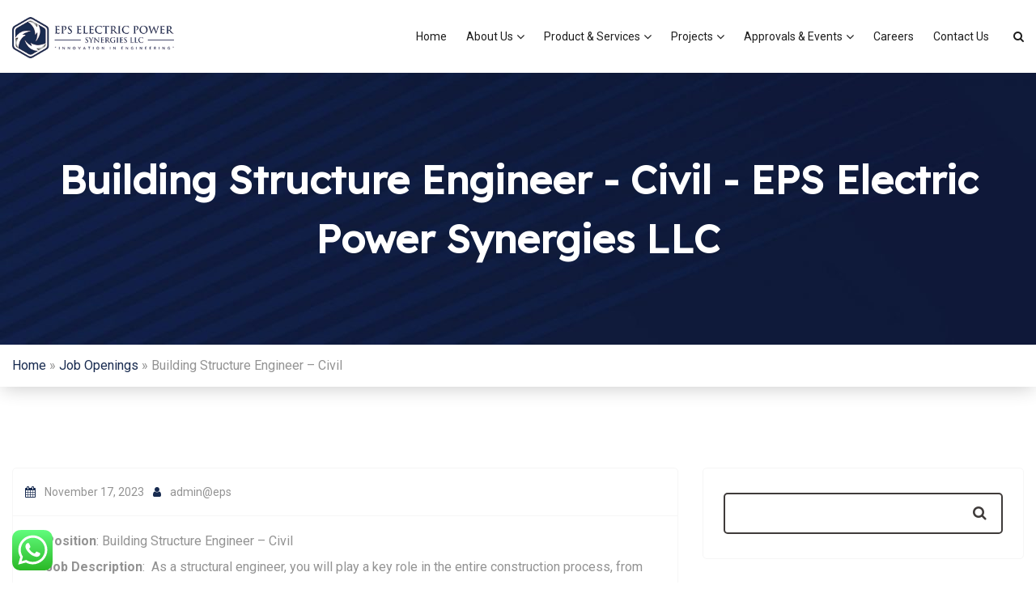

--- FILE ---
content_type: text/html; charset=UTF-8
request_url: https://eps-me.com/jobs/building-structure-engineer-civil/
body_size: 20994
content:
<!DOCTYPE html>
<html lang="en-US" class="no-js no-svg">

<head>
<!-- Required meta tags -->
<meta charset="UTF-8">
<meta name="viewport" content="width=device-width, initial-scale=1, shrink-to-fit=no">
<link rel="icon" href="https://eps-me.com/wp-content/uploads/2021/01/favIcon-100x100.png" sizes="32x32" />
<link rel="icon" href="https://eps-me.com/wp-content/uploads/2021/01/favIcon-300x300.png" sizes="192x192" />
<link rel="apple-touch-icon" href="https://eps-me.com/wp-content/uploads/2021/01/favIcon-300x300.png" />
<meta name="msapplication-TileImage" content="https://eps-me.com/wp-content/uploads/2021/01/favIcon-300x300.png" />
      <link rel="shortcut icon" href="https://eps-me.com/wp-content/themes/eps/assets/images/favicon.ico" />
          
<script>(function(html){html.className = html.className.replace(/\bno-js\b/,'js')})(document.documentElement);</script>
<meta name='robots' content='index, follow, max-image-preview:large, max-snippet:-1, max-video-preview:-1' />

	<!-- This site is optimized with the Yoast SEO plugin v21.7 - https://yoast.com/wordpress/plugins/seo/ -->
	<title>Building Structure Engineer - Civil - EPS Electric Power Synergies LLC</title>
	<link rel="canonical" href="https://eps-me.com/jobs/building-structure-engineer-civil/" />
	<meta property="og:locale" content="en_US" />
	<meta property="og:type" content="article" />
	<meta property="og:title" content="Building Structure Engineer - Civil - EPS Electric Power Synergies LLC" />
	<meta property="og:description" content="Position: Building Structure Engineer &#8211; Civil Job Description:  As a structural engineer, you will play a key role in the entire construction process, from initial design to final implementation. Your expertise and attention to detail will be instrumental in delivering high-quality and structurally sound buildings. Join our team and contribute to the success of our [&hellip;]" />
	<meta property="og:url" content="https://eps-me.com/jobs/building-structure-engineer-civil/" />
	<meta property="og:site_name" content="EPS Electric Power Synergies LLC" />
	<meta property="article:modified_time" content="2023-11-17T11:58:26+00:00" />
	<meta name="twitter:card" content="summary_large_image" />
	<meta name="twitter:label1" content="Est. reading time" />
	<meta name="twitter:data1" content="1 minute" />
	<script type="application/ld+json" class="yoast-schema-graph">{"@context":"https://schema.org","@graph":[{"@type":"WebPage","@id":"https://eps-me.com/jobs/building-structure-engineer-civil/","url":"https://eps-me.com/jobs/building-structure-engineer-civil/","name":"Building Structure Engineer - Civil - EPS Electric Power Synergies LLC","isPartOf":{"@id":"https://eps-me.com/#website"},"datePublished":"2023-11-17T11:55:06+00:00","dateModified":"2023-11-17T11:58:26+00:00","breadcrumb":{"@id":"https://eps-me.com/jobs/building-structure-engineer-civil/#breadcrumb"},"inLanguage":"en-US","potentialAction":[{"@type":"ReadAction","target":["https://eps-me.com/jobs/building-structure-engineer-civil/"]}]},{"@type":"BreadcrumbList","@id":"https://eps-me.com/jobs/building-structure-engineer-civil/#breadcrumb","itemListElement":[{"@type":"ListItem","position":1,"name":"Home","item":"https://eps-me.com/"},{"@type":"ListItem","position":2,"name":"Job Openings","item":"https://eps-me.com/jobs/"},{"@type":"ListItem","position":3,"name":"Building Structure Engineer &#8211; Civil"}]},{"@type":"WebSite","@id":"https://eps-me.com/#website","url":"https://eps-me.com/","name":"EPS Electric Power Synergies LLC","description":"https://eps-me.com/wp-admin/Innovation in Engineering","publisher":{"@id":"https://eps-me.com/#organization"},"potentialAction":[{"@type":"SearchAction","target":{"@type":"EntryPoint","urlTemplate":"https://eps-me.com/?s={search_term_string}"},"query-input":"required name=search_term_string"}],"inLanguage":"en-US"},{"@type":"Organization","@id":"https://eps-me.com/#organization","name":"EPS Electric Power Synergies LLC","url":"https://eps-me.com/","logo":{"@type":"ImageObject","inLanguage":"en-US","@id":"https://eps-me.com/#/schema/logo/image/","url":"https://eps-me.com/wp-content/uploads/2021/01/logo_small.png","contentUrl":"https://eps-me.com/wp-content/uploads/2021/01/logo_small.png","width":300,"height":76,"caption":"EPS Electric Power Synergies LLC"},"image":{"@id":"https://eps-me.com/#/schema/logo/image/"}}]}</script>
	<!-- / Yoast SEO plugin. -->


<link rel='dns-prefetch' href='//fonts.googleapis.com' />
<link rel="alternate" type="application/rss+xml" title="EPS Electric Power Synergies LLC &raquo; Feed" href="https://eps-me.com/feed/" />
<link rel="alternate" type="application/rss+xml" title="EPS Electric Power Synergies LLC &raquo; Comments Feed" href="https://eps-me.com/comments/feed/" />
<link rel="alternate" title="oEmbed (JSON)" type="application/json+oembed" href="https://eps-me.com/wp-json/oembed/1.0/embed?url=https%3A%2F%2Feps-me.com%2Fjobs%2Fbuilding-structure-engineer-civil%2F" />
<link rel="alternate" title="oEmbed (XML)" type="text/xml+oembed" href="https://eps-me.com/wp-json/oembed/1.0/embed?url=https%3A%2F%2Feps-me.com%2Fjobs%2Fbuilding-structure-engineer-civil%2F&#038;format=xml" />
<style id='wp-img-auto-sizes-contain-inline-css'>
img:is([sizes=auto i],[sizes^="auto," i]){contain-intrinsic-size:3000px 1500px}
/*# sourceURL=wp-img-auto-sizes-contain-inline-css */
</style>
<link rel='stylesheet' id='ht_ctc_main_css-css' href='https://eps-me.com/wp-content/plugins/click-to-chat-for-whatsapp/new/inc/assets/css/main.css?ver=3.31' media='all' />
<style id='wp-emoji-styles-inline-css'>

	img.wp-smiley, img.emoji {
		display: inline !important;
		border: none !important;
		box-shadow: none !important;
		height: 1em !important;
		width: 1em !important;
		margin: 0 0.07em !important;
		vertical-align: -0.1em !important;
		background: none !important;
		padding: 0 !important;
	}
/*# sourceURL=wp-emoji-styles-inline-css */
</style>
<link rel='stylesheet' id='wp-block-library-css' href='https://eps-me.com/wp-includes/css/dist/block-library/style.min.css?ver=6.9' media='all' />
<style id='global-styles-inline-css'>
:root{--wp--preset--aspect-ratio--square: 1;--wp--preset--aspect-ratio--4-3: 4/3;--wp--preset--aspect-ratio--3-4: 3/4;--wp--preset--aspect-ratio--3-2: 3/2;--wp--preset--aspect-ratio--2-3: 2/3;--wp--preset--aspect-ratio--16-9: 16/9;--wp--preset--aspect-ratio--9-16: 9/16;--wp--preset--color--black: #000000;--wp--preset--color--cyan-bluish-gray: #abb8c3;--wp--preset--color--white: #ffffff;--wp--preset--color--pale-pink: #f78da7;--wp--preset--color--vivid-red: #cf2e2e;--wp--preset--color--luminous-vivid-orange: #ff6900;--wp--preset--color--luminous-vivid-amber: #fcb900;--wp--preset--color--light-green-cyan: #7bdcb5;--wp--preset--color--vivid-green-cyan: #00d084;--wp--preset--color--pale-cyan-blue: #8ed1fc;--wp--preset--color--vivid-cyan-blue: #0693e3;--wp--preset--color--vivid-purple: #9b51e0;--wp--preset--gradient--vivid-cyan-blue-to-vivid-purple: linear-gradient(135deg,rgb(6,147,227) 0%,rgb(155,81,224) 100%);--wp--preset--gradient--light-green-cyan-to-vivid-green-cyan: linear-gradient(135deg,rgb(122,220,180) 0%,rgb(0,208,130) 100%);--wp--preset--gradient--luminous-vivid-amber-to-luminous-vivid-orange: linear-gradient(135deg,rgb(252,185,0) 0%,rgb(255,105,0) 100%);--wp--preset--gradient--luminous-vivid-orange-to-vivid-red: linear-gradient(135deg,rgb(255,105,0) 0%,rgb(207,46,46) 100%);--wp--preset--gradient--very-light-gray-to-cyan-bluish-gray: linear-gradient(135deg,rgb(238,238,238) 0%,rgb(169,184,195) 100%);--wp--preset--gradient--cool-to-warm-spectrum: linear-gradient(135deg,rgb(74,234,220) 0%,rgb(151,120,209) 20%,rgb(207,42,186) 40%,rgb(238,44,130) 60%,rgb(251,105,98) 80%,rgb(254,248,76) 100%);--wp--preset--gradient--blush-light-purple: linear-gradient(135deg,rgb(255,206,236) 0%,rgb(152,150,240) 100%);--wp--preset--gradient--blush-bordeaux: linear-gradient(135deg,rgb(254,205,165) 0%,rgb(254,45,45) 50%,rgb(107,0,62) 100%);--wp--preset--gradient--luminous-dusk: linear-gradient(135deg,rgb(255,203,112) 0%,rgb(199,81,192) 50%,rgb(65,88,208) 100%);--wp--preset--gradient--pale-ocean: linear-gradient(135deg,rgb(255,245,203) 0%,rgb(182,227,212) 50%,rgb(51,167,181) 100%);--wp--preset--gradient--electric-grass: linear-gradient(135deg,rgb(202,248,128) 0%,rgb(113,206,126) 100%);--wp--preset--gradient--midnight: linear-gradient(135deg,rgb(2,3,129) 0%,rgb(40,116,252) 100%);--wp--preset--font-size--small: 13px;--wp--preset--font-size--medium: 20px;--wp--preset--font-size--large: 36px;--wp--preset--font-size--x-large: 42px;--wp--preset--spacing--20: 0.44rem;--wp--preset--spacing--30: 0.67rem;--wp--preset--spacing--40: 1rem;--wp--preset--spacing--50: 1.5rem;--wp--preset--spacing--60: 2.25rem;--wp--preset--spacing--70: 3.38rem;--wp--preset--spacing--80: 5.06rem;--wp--preset--shadow--natural: 6px 6px 9px rgba(0, 0, 0, 0.2);--wp--preset--shadow--deep: 12px 12px 50px rgba(0, 0, 0, 0.4);--wp--preset--shadow--sharp: 6px 6px 0px rgba(0, 0, 0, 0.2);--wp--preset--shadow--outlined: 6px 6px 0px -3px rgb(255, 255, 255), 6px 6px rgb(0, 0, 0);--wp--preset--shadow--crisp: 6px 6px 0px rgb(0, 0, 0);}:where(.is-layout-flex){gap: 0.5em;}:where(.is-layout-grid){gap: 0.5em;}body .is-layout-flex{display: flex;}.is-layout-flex{flex-wrap: wrap;align-items: center;}.is-layout-flex > :is(*, div){margin: 0;}body .is-layout-grid{display: grid;}.is-layout-grid > :is(*, div){margin: 0;}:where(.wp-block-columns.is-layout-flex){gap: 2em;}:where(.wp-block-columns.is-layout-grid){gap: 2em;}:where(.wp-block-post-template.is-layout-flex){gap: 1.25em;}:where(.wp-block-post-template.is-layout-grid){gap: 1.25em;}.has-black-color{color: var(--wp--preset--color--black) !important;}.has-cyan-bluish-gray-color{color: var(--wp--preset--color--cyan-bluish-gray) !important;}.has-white-color{color: var(--wp--preset--color--white) !important;}.has-pale-pink-color{color: var(--wp--preset--color--pale-pink) !important;}.has-vivid-red-color{color: var(--wp--preset--color--vivid-red) !important;}.has-luminous-vivid-orange-color{color: var(--wp--preset--color--luminous-vivid-orange) !important;}.has-luminous-vivid-amber-color{color: var(--wp--preset--color--luminous-vivid-amber) !important;}.has-light-green-cyan-color{color: var(--wp--preset--color--light-green-cyan) !important;}.has-vivid-green-cyan-color{color: var(--wp--preset--color--vivid-green-cyan) !important;}.has-pale-cyan-blue-color{color: var(--wp--preset--color--pale-cyan-blue) !important;}.has-vivid-cyan-blue-color{color: var(--wp--preset--color--vivid-cyan-blue) !important;}.has-vivid-purple-color{color: var(--wp--preset--color--vivid-purple) !important;}.has-black-background-color{background-color: var(--wp--preset--color--black) !important;}.has-cyan-bluish-gray-background-color{background-color: var(--wp--preset--color--cyan-bluish-gray) !important;}.has-white-background-color{background-color: var(--wp--preset--color--white) !important;}.has-pale-pink-background-color{background-color: var(--wp--preset--color--pale-pink) !important;}.has-vivid-red-background-color{background-color: var(--wp--preset--color--vivid-red) !important;}.has-luminous-vivid-orange-background-color{background-color: var(--wp--preset--color--luminous-vivid-orange) !important;}.has-luminous-vivid-amber-background-color{background-color: var(--wp--preset--color--luminous-vivid-amber) !important;}.has-light-green-cyan-background-color{background-color: var(--wp--preset--color--light-green-cyan) !important;}.has-vivid-green-cyan-background-color{background-color: var(--wp--preset--color--vivid-green-cyan) !important;}.has-pale-cyan-blue-background-color{background-color: var(--wp--preset--color--pale-cyan-blue) !important;}.has-vivid-cyan-blue-background-color{background-color: var(--wp--preset--color--vivid-cyan-blue) !important;}.has-vivid-purple-background-color{background-color: var(--wp--preset--color--vivid-purple) !important;}.has-black-border-color{border-color: var(--wp--preset--color--black) !important;}.has-cyan-bluish-gray-border-color{border-color: var(--wp--preset--color--cyan-bluish-gray) !important;}.has-white-border-color{border-color: var(--wp--preset--color--white) !important;}.has-pale-pink-border-color{border-color: var(--wp--preset--color--pale-pink) !important;}.has-vivid-red-border-color{border-color: var(--wp--preset--color--vivid-red) !important;}.has-luminous-vivid-orange-border-color{border-color: var(--wp--preset--color--luminous-vivid-orange) !important;}.has-luminous-vivid-amber-border-color{border-color: var(--wp--preset--color--luminous-vivid-amber) !important;}.has-light-green-cyan-border-color{border-color: var(--wp--preset--color--light-green-cyan) !important;}.has-vivid-green-cyan-border-color{border-color: var(--wp--preset--color--vivid-green-cyan) !important;}.has-pale-cyan-blue-border-color{border-color: var(--wp--preset--color--pale-cyan-blue) !important;}.has-vivid-cyan-blue-border-color{border-color: var(--wp--preset--color--vivid-cyan-blue) !important;}.has-vivid-purple-border-color{border-color: var(--wp--preset--color--vivid-purple) !important;}.has-vivid-cyan-blue-to-vivid-purple-gradient-background{background: var(--wp--preset--gradient--vivid-cyan-blue-to-vivid-purple) !important;}.has-light-green-cyan-to-vivid-green-cyan-gradient-background{background: var(--wp--preset--gradient--light-green-cyan-to-vivid-green-cyan) !important;}.has-luminous-vivid-amber-to-luminous-vivid-orange-gradient-background{background: var(--wp--preset--gradient--luminous-vivid-amber-to-luminous-vivid-orange) !important;}.has-luminous-vivid-orange-to-vivid-red-gradient-background{background: var(--wp--preset--gradient--luminous-vivid-orange-to-vivid-red) !important;}.has-very-light-gray-to-cyan-bluish-gray-gradient-background{background: var(--wp--preset--gradient--very-light-gray-to-cyan-bluish-gray) !important;}.has-cool-to-warm-spectrum-gradient-background{background: var(--wp--preset--gradient--cool-to-warm-spectrum) !important;}.has-blush-light-purple-gradient-background{background: var(--wp--preset--gradient--blush-light-purple) !important;}.has-blush-bordeaux-gradient-background{background: var(--wp--preset--gradient--blush-bordeaux) !important;}.has-luminous-dusk-gradient-background{background: var(--wp--preset--gradient--luminous-dusk) !important;}.has-pale-ocean-gradient-background{background: var(--wp--preset--gradient--pale-ocean) !important;}.has-electric-grass-gradient-background{background: var(--wp--preset--gradient--electric-grass) !important;}.has-midnight-gradient-background{background: var(--wp--preset--gradient--midnight) !important;}.has-small-font-size{font-size: var(--wp--preset--font-size--small) !important;}.has-medium-font-size{font-size: var(--wp--preset--font-size--medium) !important;}.has-large-font-size{font-size: var(--wp--preset--font-size--large) !important;}.has-x-large-font-size{font-size: var(--wp--preset--font-size--x-large) !important;}
/*# sourceURL=global-styles-inline-css */
</style>

<style id='classic-theme-styles-inline-css'>
/*! This file is auto-generated */
.wp-block-button__link{color:#fff;background-color:#32373c;border-radius:9999px;box-shadow:none;text-decoration:none;padding:calc(.667em + 2px) calc(1.333em + 2px);font-size:1.125em}.wp-block-file__button{background:#32373c;color:#fff;text-decoration:none}
/*# sourceURL=/wp-includes/css/classic-themes.min.css */
</style>
<link rel='stylesheet' id='redux-extendify-styles-css' href='https://eps-me.com/wp-content/plugins/redux-framework/redux-core/assets/css/extendify-utilities.css?ver=4.4.11' media='all' />
<link rel='stylesheet' id='contact-form-7-css' href='https://eps-me.com/wp-content/plugins/contact-form-7/includes/css/styles.css?ver=5.8.5' media='all' />
<link rel='stylesheet' id='rs-plugin-settings-css' href='https://eps-me.com/wp-content/plugins/revslider/public/assets/css/rs6.css?ver=6.3.5' media='all' />
<style id='rs-plugin-settings-inline-css'>
#rs-demo-id {}
/*# sourceURL=rs-plugin-settings-inline-css */
</style>
<link rel='stylesheet' id='secure-copy-content-protection-public-css' href='https://eps-me.com/wp-content/plugins/secure-copy-content-protection/public/css/secure-copy-content-protection-public.css?ver=3.8.6' media='all' />
<link rel='stylesheet' id='awsm-jobs-general-css' href='https://eps-me.com/wp-content/plugins/wp-job-openings/assets/css/general.min.css?ver=3.4.3' media='all' />
<link rel='stylesheet' id='awsm-jobs-style-css' href='https://eps-me.com/wp-content/plugins/wp-job-openings/assets/css/style.min.css?ver=3.4.3' media='all' />
<link rel='stylesheet' id='enerzee-font-css' href='//fonts.googleapis.com/css?family=Lexend+Deca%3A400%7CRoboto%3A400%2C500%2C700&#038;subset=latin%2Clatin-ext' media='all' />
<link rel='stylesheet' id='bootstrap-css' href='https://eps-me.com/wp-content/themes/eps/assets/css/bootstrap.min.css?ver=4.1.3' media='all' />
<link rel='stylesheet' id='ionicons-css' href='https://eps-me.com/wp-content/themes/eps/assets/css/ionicons.min.css?ver=2.0.0' media='all' />
<link rel='stylesheet' id='typicon-css' href='https://eps-me.com/wp-content/themes/eps/assets/css/typicon.min.css?ver=2.0.0' media='all' />
<link rel='stylesheet' id='flaticon-css' href='https://eps-me.com/wp-content/themes/eps/assets/css/flaticon.css?ver=1.0.0' media='all' />
<link rel='stylesheet' id='font-awesome-css' href='https://eps-me.com/wp-content/plugins/elementor/assets/lib/font-awesome/css/font-awesome.min.css?ver=4.7.0' media='all' />
<link rel='stylesheet' id='magnific-popup-css' href='https://eps-me.com/wp-content/themes/eps/assets/css/magnific-popup.css?ver=3.5.2' media='all' />
<link rel='stylesheet' id='owl-carousel-css' href='https://eps-me.com/wp-content/themes/eps/assets/css/owl.carousel.min.css?ver=2.3.4' media='all' />
<link rel='stylesheet' id='wow-css' href='https://eps-me.com/wp-content/themes/eps/assets/css/wow.css?ver=3.7.0' media='all' />
<link rel='stylesheet' id='slick-css' href='https://eps-me.com/wp-content/themes/eps/assets/css/slick.css?ver=1.0' media='all' />
<link rel='stylesheet' id='enerzee-style-css' href='https://eps-me.com/wp-content/themes/eps/assets/css/enerzee-style.css?ver=1.0' media='all' />
<style id='enerzee-style-inline-css'>

            .iq-breadcrumb-one h2{
                color: #ffffff !important;
            }

            .iq-breadcrumb-one{
                padding-top: 50px !important;
                padding-bottom: 50px !important;
            }

                    .iq-bg-over {
                        background : url('https://eps-me.com/wp-content/uploads/2021/01/inner_head-scaled.jpg') !important;
                    }

            .iq-over-dark-90::before {
                background : rgba(15,32,66,1) !important;
            }
:root {  --primary-color: #182b50 !important; --secondary-color: #3f3b3a !important; --text-color: #939393 !important;}
/*# sourceURL=enerzee-style-inline-css */
</style>
<link rel='stylesheet' id='enerzee-responsive-css' href='https://eps-me.com/wp-content/themes/eps/assets/css/enerzee-responsive.css?ver=1.0' media='all' />
<link rel='stylesheet' id='cf7cf-style-css' href='https://eps-me.com/wp-content/plugins/cf7-conditional-fields/style.css?ver=2.4.5' media='all' />
<script src="https://eps-me.com/wp-includes/js/jquery/jquery.min.js?ver=3.7.1" id="jquery-core-js"></script>
<script src="https://eps-me.com/wp-includes/js/jquery/jquery-migrate.min.js?ver=3.4.1" id="jquery-migrate-js"></script>
<script src="https://eps-me.com/wp-content/plugins/revslider/public/assets/js/rbtools.min.js?ver=6.3.5" id="tp-tools-js"></script>
<script src="https://eps-me.com/wp-content/plugins/revslider/public/assets/js/rs6.min.js?ver=6.3.5" id="revmin-js"></script>
<link rel="https://api.w.org/" href="https://eps-me.com/wp-json/" /><link rel="alternate" title="JSON" type="application/json" href="https://eps-me.com/wp-json/wp/v2/awsm_job_openings/3981" /><link rel="EditURI" type="application/rsd+xml" title="RSD" href="https://eps-me.com/xmlrpc.php?rsd" />
<meta name="generator" content="WordPress 6.9" />
<link rel='shortlink' href='https://eps-me.com/?p=3981' />
<meta name="generator" content="Redux 4.4.11" /><style id='enerzee-dynamic-css'>

.navbar .logo-text{
font-family:PT+Sans!important;
}

.navbar .logo-text{
font-size:!important;
}

.navbar .logo-text{
font-weight:!important;
}

.navbar .logo-text{
color:#a37cfc!important;
}

</style><meta name="generator" content="Powered by Slider Revolution 6.3.5 - responsive, Mobile-Friendly Slider Plugin for WordPress with comfortable drag and drop interface." />
<link rel="icon" href="https://eps-me.com/wp-content/uploads/2021/01/favIcon-100x100.png" sizes="32x32" />
<link rel="icon" href="https://eps-me.com/wp-content/uploads/2021/01/favIcon-300x300.png" sizes="192x192" />
<link rel="apple-touch-icon" href="https://eps-me.com/wp-content/uploads/2021/01/favIcon-300x300.png" />
<meta name="msapplication-TileImage" content="https://eps-me.com/wp-content/uploads/2021/01/favIcon-300x300.png" />
<script>function setREVStartSize(e){
			//window.requestAnimationFrame(function() {				 
				window.RSIW = window.RSIW===undefined ? window.innerWidth : window.RSIW;	
				window.RSIH = window.RSIH===undefined ? window.innerHeight : window.RSIH;	
				try {								
					var pw = document.getElementById(e.c).parentNode.offsetWidth,
						newh;
					pw = pw===0 || isNaN(pw) ? window.RSIW : pw;
					e.tabw = e.tabw===undefined ? 0 : parseInt(e.tabw);
					e.thumbw = e.thumbw===undefined ? 0 : parseInt(e.thumbw);
					e.tabh = e.tabh===undefined ? 0 : parseInt(e.tabh);
					e.thumbh = e.thumbh===undefined ? 0 : parseInt(e.thumbh);
					e.tabhide = e.tabhide===undefined ? 0 : parseInt(e.tabhide);
					e.thumbhide = e.thumbhide===undefined ? 0 : parseInt(e.thumbhide);
					e.mh = e.mh===undefined || e.mh=="" || e.mh==="auto" ? 0 : parseInt(e.mh,0);		
					if(e.layout==="fullscreen" || e.l==="fullscreen") 						
						newh = Math.max(e.mh,window.RSIH);					
					else{					
						e.gw = Array.isArray(e.gw) ? e.gw : [e.gw];
						for (var i in e.rl) if (e.gw[i]===undefined || e.gw[i]===0) e.gw[i] = e.gw[i-1];					
						e.gh = e.el===undefined || e.el==="" || (Array.isArray(e.el) && e.el.length==0)? e.gh : e.el;
						e.gh = Array.isArray(e.gh) ? e.gh : [e.gh];
						for (var i in e.rl) if (e.gh[i]===undefined || e.gh[i]===0) e.gh[i] = e.gh[i-1];
											
						var nl = new Array(e.rl.length),
							ix = 0,						
							sl;					
						e.tabw = e.tabhide>=pw ? 0 : e.tabw;
						e.thumbw = e.thumbhide>=pw ? 0 : e.thumbw;
						e.tabh = e.tabhide>=pw ? 0 : e.tabh;
						e.thumbh = e.thumbhide>=pw ? 0 : e.thumbh;					
						for (var i in e.rl) nl[i] = e.rl[i]<window.RSIW ? 0 : e.rl[i];
						sl = nl[0];									
						for (var i in nl) if (sl>nl[i] && nl[i]>0) { sl = nl[i]; ix=i;}															
						var m = pw>(e.gw[ix]+e.tabw+e.thumbw) ? 1 : (pw-(e.tabw+e.thumbw)) / (e.gw[ix]);					
						newh =  (e.gh[ix] * m) + (e.tabh + e.thumbh);
					}				
					if(window.rs_init_css===undefined) window.rs_init_css = document.head.appendChild(document.createElement("style"));					
					document.getElementById(e.c).height = newh+"px";
					window.rs_init_css.innerHTML += "#"+e.c+"_wrapper { height: "+newh+"px }";				
				} catch(e){
					console.log("Failure at Presize of Slider:" + e)
				}					   
			//});
		  };</script>
		<style id="wp-custom-css">
			.cstm-brd {
    box-shadow: 0px 6px 22px -3px rgba(0, 0, 0, 0.19);
    padding-top: 10px;
    padding-bottom: 10px;
}
.cstm-brd p{
	margin-bottom:0;
}
.home .cstm-brd {
	display:none;
}
.link-btn {
    position: absolute;
    z-index: 999;
}
.link-btn .iq-button a {
    display: block;
    height: 118px;
    opacity: 0;
}

.awsm-job-form{
	display:none;
}

div.wpcf7-response-output{
	display:block;
}		</style>
		</head>

<body data-rsssl=1 data-spy="scroll" data-offset="80" class="wp-singular awsm_job_openings-template-default single single-awsm_job_openings postid-3981 wp-custom-logo wp-theme-eps has-header-image has-sidebar colors-light elementor-default elementor-kit-6">


  <!-- loading -->
  <div id="loading">
    <div id="loading-center">
                  <img src="https://eps-me.com/wp-content/uploads/2021/01/ezgif-6-499ba2ae07c2.gif" alt="loader">
                  
    </div>
  </div>
  <!-- loading End -->
  <div id="page" class="site">
	<a class="skip-link screen-reader-text" href="#content"></a>
    <header class="style-one " id="main-header">
     
      <div class="container main-header">
        <div class="row">
          <div class="col-sm-12">
            <nav class="navbar navbar-expand-lg navbar-light">
                           <a class="navbar-brand" href="https://eps-me.com/">
                                  <img class="img-fluid logo" src="https://eps-me.com/wp-content/uploads/2021/01/logo_small.png" alt="enerzee">

                              </a>
                          <button class="navbar-toggler" type="button" data-toggle="collapse" data-target="#navbarSupportedContent" aria-controls="navbarSupportedContent" aria-expanded="false" aria-label="Toggle navigation">
              <span class="navbar-toggler-icon"><i class="ion-navicon"></i></span>
              </button>
              <div class="collapse navbar-collapse" id="navbarSupportedContent">
                											<div id="iq-menu-container" class="menu-main-menu-container"><ul id="top-menu" class="navbar-nav ml-auto"><li id="menu-item-2362" class="menu-item menu-item-type-post_type menu-item-object-page menu-item-home menu-item-2362"><a href="https://eps-me.com/">Home</a></li>
<li id="menu-item-650" class="menu-item menu-item-type-post_type menu-item-object-page menu-item-has-children menu-item-650"><a href="https://eps-me.com/about-us/">About us</a>
<ul class="sub-menu">
	<li id="menu-item-1113" class="menu-item menu-item-type-post_type menu-item-object-page menu-item-1113"><a href="https://eps-me.com/about-us/managing-directors-message/">Managing Director‘s Message</a></li>
	<li id="menu-item-2622" class="menu-item menu-item-type-post_type menu-item-object-page menu-item-2622"><a href="https://eps-me.com/about-us/vision-and-values/">Vision and Values</a></li>
	<li id="menu-item-2784" class="menu-item menu-item-type-post_type menu-item-object-page menu-item-2784"><a href="https://eps-me.com/about-us/hse-policy/">HSE Policy</a></li>
	<li id="menu-item-2785" class="menu-item menu-item-type-post_type menu-item-object-page menu-item-2785"><a href="https://eps-me.com/about-us/quality-policy/">Quality Policy</a></li>
</ul>
</li>
<li id="menu-item-654" class="menu-item menu-item-type-post_type menu-item-object-page menu-item-has-children menu-item-654"><a href="https://eps-me.com/services/">Product &#038; Services</a>
<ul class="sub-menu">
	<li id="menu-item-3613" class="menu-item menu-item-type-custom menu-item-object-custom menu-item-has-children menu-item-3613"><a href="#">Power Division</a>
	<ul class="sub-menu">
		<li id="menu-item-2873" class="menu-item menu-item-type-post_type menu-item-object-page menu-item-2873"><a href="https://eps-me.com/services/underground-infrastructure-works/">Underground Infrastructure</a></li>
		<li id="menu-item-2871" class="menu-item menu-item-type-post_type menu-item-object-page menu-item-2871"><a href="https://eps-me.com/services/substations/">Substations</a></li>
		<li id="menu-item-2869" class="menu-item menu-item-type-post_type menu-item-object-page menu-item-2869"><a href="https://eps-me.com/services/jointing-termination/">Jointing &#038; Termination</a></li>
		<li id="menu-item-2872" class="menu-item menu-item-type-post_type menu-item-object-page menu-item-2872"><a href="https://eps-me.com/services/testing-commissioning/">Testing &#038; Commissioning</a></li>
		<li id="menu-item-2870" class="menu-item menu-item-type-post_type menu-item-object-page menu-item-2870"><a href="https://eps-me.com/services/overhead-lines/">Overhead lines</a></li>
		<li id="menu-item-2925" class="menu-item menu-item-type-post_type menu-item-object-page menu-item-2925"><a href="https://eps-me.com/services/fiber-optic-cable-laying-works/">Fiber Optic Cable Laying</a></li>
	</ul>
</li>
	<li id="menu-item-3631" class="menu-item menu-item-type-post_type menu-item-object-page menu-item-3631"><a href="https://eps-me.com/services/civil-building-maintenance-division/">Civil, Building &#038; Maintenance Division</a></li>
	<li id="menu-item-3639" class="menu-item menu-item-type-post_type menu-item-object-page menu-item-has-children menu-item-3639"><a href="https://eps-me.com/services/mechanical-electrical-and-plumbing-engineering-mep-division/">Mechanical, Electrical and Plumbing Engineering (MEP) Division</a>
	<ul class="sub-menu">
		<li id="menu-item-3661" class="menu-item menu-item-type-post_type menu-item-object-page menu-item-3661"><a href="https://eps-me.com/services/mechanical-services/">Mechanical Services</a></li>
		<li id="menu-item-3676" class="menu-item menu-item-type-post_type menu-item-object-page menu-item-3676"><a href="https://eps-me.com/services/electrical-services/">Electrical Services</a></li>
		<li id="menu-item-3699" class="menu-item menu-item-type-post_type menu-item-object-page menu-item-3699"><a href="https://eps-me.com/services/plumbing-and-water-systems/">Plumbing And Water Systems</a></li>
		<li id="menu-item-3712" class="menu-item menu-item-type-post_type menu-item-object-page menu-item-3712"><a href="https://eps-me.com/services/elv-extra-low-voltage-systems/">Elv (Extra Low Voltage) Systems</a></li>
	</ul>
</li>
	<li id="menu-item-3718" class="menu-item menu-item-type-custom menu-item-object-custom menu-item-has-children menu-item-3718"><a href="#">Interiors &#038; Fitouts Division</a>
	<ul class="sub-menu">
		<li id="menu-item-3724" class="menu-item menu-item-type-post_type menu-item-object-page menu-item-3724"><a href="https://eps-me.com/services/interior-designing-space-management/">Interior Designing &#038; Space Management</a></li>
		<li id="menu-item-3734" class="menu-item menu-item-type-post_type menu-item-object-page menu-item-3734"><a href="https://eps-me.com/services/fitout-contracting/">Fitout Contracting</a></li>
		<li id="menu-item-3743" class="menu-item menu-item-type-post_type menu-item-object-page menu-item-3743"><a href="https://eps-me.com/services/project-management/">Project Management</a></li>
		<li id="menu-item-3753" class="menu-item menu-item-type-post_type menu-item-object-page menu-item-3753"><a href="https://eps-me.com/services/joinery-and-furniture/">Joinery And Furniture</a></li>
		<li id="menu-item-3767" class="menu-item menu-item-type-post_type menu-item-object-page menu-item-3767"><a href="https://eps-me.com/services/authority-approvals/">Authority Approvals</a></li>
	</ul>
</li>
	<li id="menu-item-3778" class="menu-item menu-item-type-post_type menu-item-object-page menu-item-has-children menu-item-3778"><a href="https://eps-me.com/services/facilities-management-division/">Facilities Management Division</a>
	<ul class="sub-menu">
		<li id="menu-item-3789" class="menu-item menu-item-type-post_type menu-item-object-page menu-item-3789"><a href="https://eps-me.com/services/hard-fm-services/">Hard FM Services</a></li>
		<li id="menu-item-3807" class="menu-item menu-item-type-post_type menu-item-object-page menu-item-3807"><a href="https://eps-me.com/services/soft-fm-services/">Soft FM Services</a></li>
	</ul>
</li>
</ul>
</li>
<li id="menu-item-658" class="menu-item menu-item-type-post_type menu-item-object-page menu-item-has-children menu-item-658"><a href="https://eps-me.com/projects/">Projects</a>
<ul class="sub-menu">
	<li id="menu-item-3809" class="menu-item menu-item-type-custom menu-item-object-custom menu-item-has-children menu-item-3809"><a href="#">Power Distribution &#038; Infrastructure Projects</a>
	<ul class="sub-menu">
		<li id="menu-item-3135" class="menu-item menu-item-type-custom menu-item-object-custom menu-item-has-children menu-item-3135"><a href="#">Sub Station</a>
		<ul class="sub-menu">
			<li id="menu-item-3141" class="menu-item menu-item-type-post_type menu-item-object-page menu-item-3141"><a href="https://eps-me.com/projects/addc-33-kv/">33 KV Sub Station</a></li>
			<li id="menu-item-3140" class="menu-item menu-item-type-post_type menu-item-object-page menu-item-3140"><a href="https://eps-me.com/projects/11-kv-sub-station/">11 KV Sub Station</a></li>
		</ul>
</li>
		<li id="menu-item-3136" class="menu-item menu-item-type-custom menu-item-object-custom menu-item-has-children menu-item-3136"><a href="#">Overhead Lines</a>
		<ul class="sub-menu">
			<li id="menu-item-3143" class="menu-item menu-item-type-post_type menu-item-object-page menu-item-3143"><a href="https://eps-me.com/projects/dewa-ohl/">11KV – 33KV</a></li>
		</ul>
</li>
		<li id="menu-item-3137" class="menu-item menu-item-type-custom menu-item-object-custom menu-item-has-children menu-item-3137"><a href="#">Jointing &#038; Termination</a>
		<ul class="sub-menu">
			<li id="menu-item-3144" class="menu-item menu-item-type-post_type menu-item-object-page menu-item-3144"><a href="https://eps-me.com/projects/jointing-termination/">Jointing &#038; Termination</a></li>
		</ul>
</li>
		<li id="menu-item-3138" class="menu-item menu-item-type-custom menu-item-object-custom menu-item-has-children menu-item-3138"><a href="#">Cable Laying</a>
		<ul class="sub-menu">
			<li id="menu-item-3142" class="menu-item menu-item-type-post_type menu-item-object-page menu-item-3142"><a href="https://eps-me.com/projects/dewa-33kv-cable-laying/">33 KV Power Infrastructure</a></li>
			<li id="menu-item-3139" class="menu-item menu-item-type-post_type menu-item-object-page menu-item-3139"><a href="https://eps-me.com/projects/11-kv-power-infrastructure/">11 KV Power Infrastructure</a></li>
		</ul>
</li>
	</ul>
</li>
	<li id="menu-item-3830" class="menu-item menu-item-type-custom menu-item-object-custom menu-item-has-children menu-item-3830"><a href="#">Civil, Building &#038; Maintenance Division</a>
	<ul class="sub-menu">
		<li id="menu-item-3845" class="menu-item menu-item-type-post_type menu-item-object-page menu-item-3845"><a href="https://eps-me.com/projects/villa-projects/">Villa Projects</a></li>
		<li id="menu-item-3856" class="menu-item menu-item-type-post_type menu-item-object-page menu-item-3856"><a href="https://eps-me.com/projects/maintainance-projects/">Maintainance Projects</a></li>
		<li id="menu-item-3831" class="menu-item menu-item-type-post_type menu-item-object-page menu-item-3831"><a href="https://eps-me.com/projects/high-rise-building-projects/">High Rise Building projects</a></li>
	</ul>
</li>
	<li id="menu-item-3857" class="menu-item menu-item-type-custom menu-item-object-custom menu-item-has-children menu-item-3857"><a href="#">Mechanical, Electrical and Plumbing Engineering (MEP) Division</a>
	<ul class="sub-menu">
		<li id="menu-item-3865" class="menu-item menu-item-type-post_type menu-item-object-page menu-item-3865"><a href="https://eps-me.com/projects/mechanical-projects/">Mechanical Projects</a></li>
		<li id="menu-item-3883" class="menu-item menu-item-type-post_type menu-item-object-page menu-item-3883"><a href="https://eps-me.com/projects/electrical-projects/">Electrical Projects</a></li>
		<li id="menu-item-3898" class="menu-item menu-item-type-post_type menu-item-object-page menu-item-3898"><a href="https://eps-me.com/projects/plumbing-and-water-systems/">Plumbing And Water Systems</a></li>
		<li id="menu-item-3910" class="menu-item menu-item-type-post_type menu-item-object-page menu-item-3910"><a href="https://eps-me.com/projects/elvextra-low-voltage-systems/">ELV(Extra Low Voltage) Systems</a></li>
	</ul>
</li>
	<li id="menu-item-3927" class="menu-item menu-item-type-post_type menu-item-object-page menu-item-3927"><a href="https://eps-me.com/projects/interiors-fitouts-projects/">Interiors &#038; Fitouts Projects</a></li>
	<li id="menu-item-3940" class="menu-item menu-item-type-post_type menu-item-object-page menu-item-has-children menu-item-3940"><a href="https://eps-me.com/projects/interiors-fitouts-projects-2/">Facilities Management Projects</a>
	<ul class="sub-menu">
		<li id="menu-item-3959" class="menu-item menu-item-type-post_type menu-item-object-page menu-item-3959"><a href="https://eps-me.com/projects/hard-fm-projects/">Hard FM Projects</a></li>
		<li id="menu-item-3971" class="menu-item menu-item-type-post_type menu-item-object-page menu-item-3971"><a href="https://eps-me.com/projects/soft-fm-projects/">Soft FM Projects</a></li>
	</ul>
</li>
</ul>
</li>
<li id="menu-item-2893" class="menu-item menu-item-type-custom menu-item-object-custom menu-item-has-children menu-item-2893"><a href="#">Approvals &#038; Events</a>
<ul class="sub-menu">
	<li id="menu-item-3811" class="menu-item menu-item-type-post_type menu-item-object-page menu-item-3811"><a href="https://eps-me.com/approvals/">Approvals</a></li>
	<li id="menu-item-2895" class="menu-item menu-item-type-post_type menu-item-object-page menu-item-2895"><a href="https://eps-me.com/events/">Events</a></li>
</ul>
</li>
<li id="menu-item-2783" class="menu-item menu-item-type-post_type menu-item-object-page menu-item-2783"><a href="https://eps-me.com/careers/">Careers</a></li>
<li id="menu-item-1069" class="menu-item menu-item-type-post_type menu-item-object-page menu-item-1069"><a href="https://eps-me.com/contact-us/">Contact Us</a></li>
</ul></div>                              </div>
              <div class="sub-main">
                <ul class="shop_list">
                                      <li>
                        <div class="search_count">
                          <a href="#" id="btn-search"><i class="fa fa-search" aria-hidden="true"></i></a>
                            <div class="search">
                              <button id="btn-search-close" class="btn btn--search-close" aria-label="Close search form">
                                <i class="ion-close-round" aria-hidden="true"></i>
                              </button>
                            
<form method="get" class="search-form search__form" action="https://eps-me.com/">
	<div class="form-row">
	<input type="search" id="search-form-6962c60ae91ed" class="search-field search__input" name="s" />
	<label for="search-form-6962c60ae91ed">Enerzee Search:</label>
 <button type="submit" class="search-submit" ><i class="fa fa-search" aria-hidden="true"></i><span class="screen-reader-text">Search</span></button> 
</div>
</form>
                            </div>
                        </div>
                    </li>
                                     
                                                                            </ul>
              </div>
            </nav>
          </div>
        </div>
      </div>
</header>
<div class="iq-height"></div><div class="text-left iq-breadcrumb-one iq-bg-over black">
   <div class="container">
            <div class="row align-items-center">
         <div class="col-sm-12">
            <nav aria-label="breadcrumb" class="text-center iq-breadcrumb-two">
               <h2 class="title">                  
                  Building Structure Engineer - Civil - EPS Electric Power Synergies LLC               </h2>
                           </nav>
         </div>
      </div>
         </div>
</div>
		<div class="cstm-brd">
				<div class="container">
				
			<p id="breadcrumbs"><span><span><a href="https://eps-me.com/">Home</a></span> &raquo; <span><a href="https://eps-me.com/jobs/">Job Openings</a></span> &raquo; <span class="breadcrumb_last" aria-current="page">Building Structure Engineer &#8211; Civil</span></span></p></div></div>
	<div class="site-content-contain">
		<div id="content" class="site-content">
		<div id="primary" class="content-area">
	<main id="main" class="site-main">
		<div class="container">
			<div class="row">
									<div class="col-lg-8 col-sm-12">
								<article id="post-3981" class="post-3981 awsm_job_openings type-awsm_job_openings status-publish hentry">
	<div class="iq-blog-box">	
					<div class="iq-blog-image">

				
				<div class="iq-blog-meta">
					<ul class="list-inline">
													<li class="list-inline-item">	
								<i class="fa fa-calendar mr-2" aria-hidden="true"></i>
									<span class="screen-reader-text">Posted on</span> <a href="https://eps-me.com/jobs/building-structure-engineer-civil/" rel="bookmark"><time class="entry-date published updated" datetime="2023-11-17T11:55:06+00:00">November 17, 2023</time></a>	
							</li>

				
							<li class="list-inline-item">
						<a href="https://eps-me.com/author/admineps/" class="iq-user">
						<i class="fa fa-user mr-2" aria-hidden="true"></i>
							admin@eps 						</a>
					</li>
					</ul>
				</div>
				
			</div>	
			
		
		<div class="iq-blog-detail">

				
				
				
			<div class="blog-content">
				
<div class="awsm-job-single-wrap">

	
	
		<div class="awsm-job-content">
			
<div class="awsm-job-entry-content entry-content">
	<ul>
<li><b>Position</b><span style="font-weight: 400;">: Building Structure Engineer &#8211; Civil</span></li>
<li aria-level="1"><b>Job Description</b><span style="font-weight: 400;">:</span><span style="font-weight: 400;">  </span><span style="font-weight: 400;">As a structural engineer, you will play a key role in the entire construction process, from initial design to final implementation. Your expertise and attention to detail will be instrumental in delivering high-quality and structurally sound buildings. Join our team and contribute to the success of our construction projects.</span></li>
</ul>
<p><b>Detailed Roles &amp; Responsibilities:</b></p>
<p>&nbsp;</p>
<ul>
<li style="list-style-type: none;">
<ul>
<li style="font-weight: 400;" aria-level="1"><span style="font-weight: 400;">Design structures, such as buildings.</span></li>
<li style="font-weight: 400;" aria-level="1"><span style="font-weight: 400;">Create structural models by using computer-aided design software</span></li>
<li style="font-weight: 400;" aria-level="1"><span style="font-weight: 400;">Measure loads and pressures caused by environmental or human influence</span></li>
<li style="font-weight: 400;" aria-level="1"><span style="font-weight: 400;">Follow construction safety guidelines</span></li>
<li style="font-weight: 400;" aria-level="1"><span style="font-weight: 400;">Choose appropriate materials based on structural specifications</span></li>
<li style="font-weight: 400;" aria-level="1"><span style="font-weight: 400;">Monitor on-site construction processes and supervise construction workers</span></li>
<li style="font-weight: 400;" aria-level="1"><span style="font-weight: 400;">Prepare and allocate budgets</span></li>
<li style="font-weight: 400;" aria-level="1"><span style="font-weight: 400;">Track and report on project progress</span></li>
</ul>
</li>
</ul>
<ul>
<li aria-level="1"><span style="font-weight: 400;">Collaborate with contractors and project managers.</span></li>
</ul>
<p>&nbsp;</p>
<ul>
<li style="font-weight: 400;" aria-level="1"><b>Qualification</b><span style="font-weight: 400;">: Bachelor&#8217;s degree in Civil engineering (master&#8217;s preferred).</span></li>
<li style="font-weight: 400;" aria-level="1"><b>Experience Level</b><span style="font-weight: 400;">: 3 years of UAE experience in field activities of Building Structure, block works, painting work etc.</span></li>
<li style="font-weight: 400;" aria-level="1"><b>Language Proficiency</b><span style="font-weight: 400;">: Fluency in English and Hindi</span></li>
</ul>

<div class="wpcf7 no-js" id="wpcf7-f3151-p3981-o1" lang="en-US" dir="ltr">
<div class="screen-reader-response"><p role="status" aria-live="polite" aria-atomic="true"></p> <ul></ul></div>
<form action="/jobs/building-structure-engineer-civil/#wpcf7-f3151-p3981-o1" method="post" class="wpcf7-form init" aria-label="Contact form" enctype="multipart/form-data" novalidate="novalidate" data-status="init">
<div style="display: none;">
<input type="hidden" name="_wpcf7" value="3151" />
<input type="hidden" name="_wpcf7_version" value="5.8.5" />
<input type="hidden" name="_wpcf7_locale" value="en_US" />
<input type="hidden" name="_wpcf7_unit_tag" value="wpcf7-f3151-p3981-o1" />
<input type="hidden" name="_wpcf7_container_post" value="3981" />
<input type="hidden" name="_wpcf7_posted_data_hash" value="" />
<input type="hidden" name="_wpcf7cf_hidden_group_fields" value="[]" />
<input type="hidden" name="_wpcf7cf_hidden_groups" value="[]" />
<input type="hidden" name="_wpcf7cf_visible_groups" value="[]" />
<input type="hidden" name="_wpcf7cf_repeaters" value="[]" />
<input type="hidden" name="_wpcf7cf_steps" value="{}" />
<input type="hidden" name="_wpcf7cf_options" value="{&quot;form_id&quot;:3151,&quot;conditions&quot;:[{&quot;then_field&quot;:&quot;type-license&quot;,&quot;and_rules&quot;:[{&quot;if_field&quot;:&quot;license&quot;,&quot;operator&quot;:&quot;equals&quot;,&quot;if_value&quot;:&quot;Yes&quot;}]}],&quot;settings&quot;:{&quot;animation&quot;:&quot;yes&quot;,&quot;animation_intime&quot;:200,&quot;animation_outtime&quot;:200,&quot;conditions_ui&quot;:&quot;normal&quot;,&quot;notice_dismissed&quot;:false}}" />
<input type="hidden" name="_wpcf7_recaptcha_response" value="" />
</div>
<p><label> Name<br />
<span class="wpcf7-form-control-wrap" data-name="your-name"><input size="40" class="wpcf7-form-control wpcf7-text wpcf7-validates-as-required" aria-required="true" aria-invalid="false" value="" type="text" name="your-name" /></span> </label>
</p>
<p><label> Current Position<br />
<span class="wpcf7-form-control-wrap" data-name="your-position"><input size="40" class="wpcf7-form-control wpcf7-text wpcf7-validates-as-required" aria-required="true" aria-invalid="false" value="" type="text" name="your-position" /></span> </label>
</p>
<p><label> Experience: UAE in Years<br />
<span class="wpcf7-form-control-wrap" data-name="your-experience"><input size="40" class="wpcf7-form-control wpcf7-text wpcf7-validates-as-required" aria-required="true" aria-invalid="false" value="" type="text" name="your-experience" /></span> </label>
</p>
<p><label> Your email<br />
<span class="wpcf7-form-control-wrap" data-name="your-email"><input size="40" class="wpcf7-form-control wpcf7-email wpcf7-validates-as-required wpcf7-text wpcf7-validates-as-email" aria-required="true" aria-invalid="false" value="" type="email" name="your-email" /></span> </label>
</p>
<p><label>What’s your current employment status?<br />
<span class="wpcf7-form-control-wrap" data-name="employment-status"><select class="wpcf7-form-control wpcf7-select wpcf7-validates-as-required" aria-required="true" aria-invalid="false" name="employment-status"><option value="">&#8212;Please choose an option&#8212;</option><option value="Employment Visa">Employment Visa</option><option value="Visit Visa">Visit Visa</option></select></span></label>
</p>
<p><label>What is your notice period in current organization?<br />
<span class="wpcf7-form-control-wrap" data-name="notice-period"><select class="wpcf7-form-control wpcf7-select wpcf7-validates-as-required" aria-required="true" aria-invalid="false" name="notice-period"><option value="">&#8212;Please choose an option&#8212;</option><option value="30 days">30 days</option><option value="90days">90days</option><option value="Immediate">Immediate</option></select></span> </label><br />
<label>How fast will you be able to join if offered an employment?<br />
<span class="wpcf7-form-control-wrap" data-name="join-status"><select class="wpcf7-form-control wpcf7-select wpcf7-validates-as-required" aria-required="true" aria-invalid="false" name="join-status"><option value="">&#8212;Please choose an option&#8212;</option><option value="30 days">30 days</option><option value="90days">90days</option><option value="Immediate">Immediate</option></select></span></label>
</p>
<p><label> Reason for change from your current job?<br />
<span class="wpcf7-form-control-wrap" data-name="reason"><textarea cols="40" rows="10" class="wpcf7-form-control wpcf7-textarea wpcf7-validates-as-required" aria-required="true" aria-invalid="false" name="reason"></textarea></span> </label>
</p>
<p><label> How much is your expected gross monthly package?<br />
<span class="wpcf7-form-control-wrap" data-name="package"><input size="40" class="wpcf7-form-control wpcf7-text wpcf7-validates-as-required" aria-required="true" aria-invalid="false" value="" type="text" name="package" /></span> </label>
</p>
<p><label>Do you have a valid UAE driving license?<br />
<span class="wpcf7-form-control-wrap" data-name="license"><span class="wpcf7-form-control wpcf7-radio"><span class="wpcf7-list-item first"><label><input type="radio" name="license" value="Yes" checked="checked" /><span class="wpcf7-list-item-label">Yes</span></label></span><span class="wpcf7-list-item last"><label><input type="radio" name="license" value="No" /><span class="wpcf7-list-item-label">No</span></label></span></span></span> </label>
</p>
<div data-id="type-license" data-orig_data_id="type-license"  data-class="wpcf7cf_group">
	<p><label>Type of license?<br />
<span class="wpcf7-form-control-wrap" data-name="type-license"><span class="wpcf7-form-control wpcf7-radio"><span class="wpcf7-list-item first"><input type="radio" name="type-license" value="Automatic" /><span class="wpcf7-list-item-label">Automatic</span></span><span class="wpcf7-list-item last"><input type="radio" name="type-license" value="Manual" /><span class="wpcf7-list-item-label">Manual</span></span></span></span></label>
	</p>
	<p><label>Category?<br />
<span class="wpcf7-form-control-wrap" data-name="category"><input size="40" class="wpcf7-form-control wpcf7-text wpcf7-validates-as-required" aria-required="true" aria-invalid="false" value="" type="text" name="category" /></span><br />
</label>
	</p>
</div>
<p><label> What is your current position ?<br />
<span class="wpcf7-form-control-wrap" data-name="current-position"><input size="40" class="wpcf7-form-control wpcf7-text wpcf7-validates-as-required" aria-required="true" aria-invalid="false" value="" type="text" name="current-position" /></span><br />
</label>
</p>
<p><label>What is your current Job profile<br />
<span class="wpcf7-form-control-wrap" data-name="current-profile"><textarea cols="40" rows="10" class="wpcf7-form-control wpcf7-textarea wpcf7-validates-as-required" aria-required="true" aria-invalid="false" name="current-profile"></textarea></span><br />
</label>
</p>
<p><label>Attach resume in Word format:<br />
<span class="wpcf7-form-control-wrap" data-name="resume"><input size="40" class="wpcf7-form-control wpcf7-file wpcf7-validates-as-required" accept=".docx,.txt" aria-required="true" aria-invalid="false" type="file" name="resume" /></span><br />
</label>
</p>
<p><input class="wpcf7-form-control wpcf7-submit has-spinner" type="submit" value="Submit" />
</p><div class="wpcf7-response-output" aria-hidden="true"></div>
</form>
</div>

</div><!-- .awsm-job-entry-content -->

<div class="awsm-job-specifications-container awsm_job_spec_below_content"><div class="awsm-job-specifications-row"></div></div>		</div><!-- .awsm-job-content -->

		<div class="awsm-job-form">
			
<div class="awsm-job-form-inner">

	
	<h2>
		Apply for this position	</h2>

	
	<form id="awsm-application-form" class="awsm-application-form" name="applicationform" method="post" enctype="multipart/form-data">

		<div class="awsm-job-form-group"><label for="awsm-applicant-name">Full Name <span class="awsm-job-form-error">*</span></label><input type="text" name="awsm_applicant_name" class="awsm-job-form-field awsm-job-form-control" id="awsm-applicant-name" required data-msg-required="This field is required." /></div><div class="awsm-job-form-group"><label for="awsm-applicant-email">Email <span class="awsm-job-form-error">*</span></label><input type="email" name="awsm_applicant_email" class="awsm-job-form-field awsm-job-form-control" id="awsm-applicant-email" required data-msg-required="This field is required." data-rule-email="true" data-msg-email="Please enter a valid email address." /></div><div class="awsm-job-form-group"><label for="awsm-applicant-phone">Phone <span class="awsm-job-form-error">*</span></label><input type="tel" name="awsm_applicant_phone" class="awsm-job-form-field awsm-job-form-control" id="awsm-applicant-phone" required data-msg-required="This field is required." /></div><div class="awsm-job-form-group"><label for="awsm-cover-letter">Cover Letter <span class="awsm-job-form-error">*</span></label><textarea name="awsm_applicant_letter" class="awsm-job-form-field awsm-job-form-control" id="awsm-cover-letter" required data-msg-required="This field is required." rows="5" cols="50"></textarea></div><div class="awsm-job-form-group"><label for="awsm-application-file">Upload CV/Resume <span class="awsm-job-form-error">*</span></label><input type="file" name="awsm_file" class="awsm-job-form-field awsm-resume-file-control awsm-job-form-control awsm-form-file-control" id="awsm-application-file" required data-msg-required="This field is required." accept=".pdf, .doc, .docx" /><small>Allowed Type(s): .pdf, .doc, .docx</small></div><div class="awsm-job-form-group awsm-job-inline-group"><input name="awsm_form_privacy_policy" class="awsm-job-form-field" id="awsm_form_privacy_policy" value="yes" type="checkbox" data-msg-required="This field is required." aria-required="true" required><label for="awsm_form_privacy_policy">By using this form you agree with the storage and handling of your data by this website. <span class="awsm-job-form-error">*</span></label></div>
		<input type="hidden" name="awsm_job_id" value="3981">
		<input type="hidden" name="action" value="awsm_applicant_form_submission">
		<div class="awsm-job-form-group">
					<input type="submit" name="form_sub" id="awsm-application-submit-btn" class="awsm-application-submit-btn" value="Submit" data-response-text="Submitting.." />
				</div>

	</form>

	<div class="awsm-application-message" style="display: none;"></div>

	
</div><!-- .awsm-job-form-inner -->
		</div><!-- .awsm-job-form -->

	
	
</div>
			</div>

										
		</div>	
	</div>		
	</article><!-- #post-## -->
				</div>
						
				<div class="col-lg-4 col-sm-12  mt-5 mt-lg-0">
					<aside id="secondary" class="widget-area" aria-label="Blog Sidebar">
	<div id="search-2" class="widget widget_search">
<form method="get" class="search-form search__form" action="https://eps-me.com/">
	<div class="form-row">
	<input type="search" id="search-form-6962c60aecc01" class="search-field search__input" name="s" />
	<label for="search-form-6962c60aecc01">Enerzee Search:</label>
 <button type="submit" class="search-submit" ><i class="fa fa-search" aria-hidden="true"></i><span class="screen-reader-text">Search</span></button> 
</div>
</form>
</div>
		<div id="recent-posts-2" class="widget widget_recent_entries">
		<h2 class="widget-title">Recent Posts</h2>
		<ul>
											<li>
					<a href="https://eps-me.com/2023/02/01/rta-right-of-ways-approval-infrastructure-projects-01st-feb-2023/">RTA – Right of Ways Approval – Infrastructure Projects</a>
									</li>
											<li>
					<a href="https://eps-me.com/2021/01/31/eps-successfully-awarded-1st-overhead-line-contract-from-dubai-electricity-and-water-authority/">EPS successfully awarded 1st Overhead Line contract from Dubai Electricity and Water Authority</a>
									</li>
											<li>
					<a href="https://eps-me.com/2020/09/04/eps-approved-by-dubai-aviation-engineering-projects/">EPS Approved by Dubai Aviation Engineering Projects</a>
									</li>
											<li>
					<a href="https://eps-me.com/2020/09/04/eps-successfully-awarded-new-contract-installation-for-testing-commissioning/">EPS successfully awarded new contract Installation for Testing &#038; Commissioning</a>
									</li>
											<li>
					<a href="https://eps-me.com/2020/07/04/eps-approved-by-dubai-electricity-water-authority/">EPS Approved by Dubai Electricity &#038; Water Authority</a>
									</li>
					</ul>

		</div></aside><!-- #secondary -->				</div>
							</div>
		</div><!-- #primary -->
	</main><!-- #main -->
</div><!-- .container -->
</div><!-- #content -->
<!-- Footer start-->
<footer id="contact" class="footer-one iq-bg-dark iq-over-dark-90 iq-over-dark-90 " >

		<div class="footer-topbar">
				<div class="container">
					<div class="row">
															<div class="col-lg-12 col-md-12 col-sm-12 ">
											<div class="widget subscribe-bottum">
			<div class="container">
				<div class="row  align-items-center enerzee-subscribe">
					<div class="col-lg-5   col-sm-12 title-fancy mb-5 mb-lg-0">
						<h4 class="footer-title iq-rmt-30">Ready to Get Started?</h4>												<p class="mb-0"><span id="docs-internal-guid-a11bf40c-7fff-d7b0-cef6-7ce0a6d658f7"><span style="font-size: 11pt; font-family: 'Century Gothic', sans-serif; color: #000000; background-color: transparent; font-variant-numeric: normal; font-variant-east-asian: normal; vertical-align: baseline; white-space: pre-wrap;"> </span><span style="font-size: 11pt; font-family: 'Century Gothic', sans-serif; color: #000000; background-color: transparent; font-weight: bold; font-variant-numeric: normal; font-variant-east-asian: normal; vertical-align: baseline; white-space: pre-wrap;">It is a long established fact that a reader will be distracted by the readable content of a page when looking at its layout</span><span style="font-size: 11pt; font-family: 'Century Gothic', sans-serif; color: #000000; background-color: transparent; font-variant-numeric: normal; font-variant-east-asian: normal; vertical-align: baseline; white-space: pre-wrap;">.</span></span></p>
											</div>
					<div class="col-lg-7 col-sm-12 text-center">
						
<div class="wpcf7 no-js" id="wpcf7-f3378-o2" lang="en-US" dir="ltr">
<div class="screen-reader-response"><p role="status" aria-live="polite" aria-atomic="true"></p> <ul></ul></div>
<form action="/jobs/building-structure-engineer-civil/#wpcf7-f3378-o2" method="post" class="wpcf7-form init" aria-label="Contact form" novalidate="novalidate" data-status="init">
<div style="display: none;">
<input type="hidden" name="_wpcf7" value="3378" />
<input type="hidden" name="_wpcf7_version" value="5.8.5" />
<input type="hidden" name="_wpcf7_locale" value="en_US" />
<input type="hidden" name="_wpcf7_unit_tag" value="wpcf7-f3378-o2" />
<input type="hidden" name="_wpcf7_container_post" value="0" />
<input type="hidden" name="_wpcf7_posted_data_hash" value="" />
<input type="hidden" name="_wpcf7cf_hidden_group_fields" value="[]" />
<input type="hidden" name="_wpcf7cf_hidden_groups" value="[]" />
<input type="hidden" name="_wpcf7cf_visible_groups" value="[]" />
<input type="hidden" name="_wpcf7cf_repeaters" value="[]" />
<input type="hidden" name="_wpcf7cf_steps" value="{}" />
<input type="hidden" name="_wpcf7cf_options" value="{&quot;form_id&quot;:3378,&quot;conditions&quot;:[],&quot;settings&quot;:{&quot;animation&quot;:&quot;yes&quot;,&quot;animation_intime&quot;:200,&quot;animation_outtime&quot;:200,&quot;conditions_ui&quot;:&quot;normal&quot;,&quot;notice_dismissed&quot;:false}}" />
<input type="hidden" name="_wpcf7_recaptcha_response" value="" />
</div>
<div class="mc4wp-form-fields">
	<p><input type="email" name="email" placeholder="Email Address" required="" /><input type="submit" value="Subscribe" />
	</p>
</div><div class="wpcf7-response-output" aria-hidden="true"></div>
</form>
</div>
					</div>
				</div>
			</div>
		</div>
										</div>
												</div>
				</div>
	</div>
	
	        <!-- Address -->
    <div class="footer-top">
         <div class="container">
             <div class="row">
                                    <div class="col-lg-4 col-md-6 col-sm-6 ">
                            <div class="widget text-left">			<div class="textwidget"><p><img loading="lazy" decoding="async" src="https://eps-me.com//wp-content/uploads/2021/01/logo_footer.png" alt="" width="394" height="100" class="alignnone size-full wp-image-2543" srcset="https://eps-me.com/wp-content/uploads/2021/01/logo_footer.png 394w, https://eps-me.com/wp-content/uploads/2021/01/logo_footer-300x76.png 300w" sizes="auto, (max-width: 394px) 100vw, 394px" /></p>
</div>
		</div>		<div class="widget">
						<div class="row">
				<div class="col-sm-12">
					<ul class="iq-contact">
												<li>
						
						<a href="tel:‎+97142892139"><i class="fa fa-phone"></i><span>‎+971 4 289 2139</span></a>
						</li>
																		<li>
						
						<a href="mailto:contactus@eps-me.com"><i class="fa fa-envelope"></i><span>contactus@eps-me.com</span></a>
						</li>
																		
						
						<li>
							<p><i class="fa fa-map-marker"></i><span>Dubai Silicon Oasis, Palace Tower, P.O.Box 28163, Dubai, UAE</span></p>
						</li>
											</ul>
				</div>
			</div>
			</div>	
	<div class="widget text-left">			<div class="textwidget"><div class="social-links-footer">
<strong>Follow us on:</strong><a href="https://wa.me/971556086559"><i class="fa fa-whatsapp"></i></a> <a href="https://www.facebook.com/EpsElectricPowerSynergiesLlc"><i class="fa fa-facebook-square"></i></a> <a href="https://www.linkedin.com/company/eps-electric-power-synergies-llc/"><i class="fa fa-linkedin"></i></a>
</div>
</div>
		</div>                        </div>
                                            <div class="col-lg-2 col-md-6 col-sm-6 mt-4 mt-lg-0 mt-md-0">
                            <div class="widget footer-logo text-left"><h4 class="footer-title">Quick Links</h4><div class="menu-quick-links-container"><ul id="menu-quick-links" class="menu"><li id="menu-item-2841" class="menu-item menu-item-type-post_type menu-item-object-page menu-item-2841"><a href="https://eps-me.com/about-us/hse-policy/">HSE Policy</a></li>
<li id="menu-item-2842" class="menu-item menu-item-type-post_type menu-item-object-page menu-item-2842"><a href="https://eps-me.com/about-us/quality-policy/">Quality Policy</a></li>
<li id="menu-item-2843" class="menu-item menu-item-type-post_type menu-item-object-page menu-item-2843"><a href="https://eps-me.com/about-us/vision-and-values/">Vision and Values</a></li>
<li id="menu-item-2844" class="menu-item menu-item-type-post_type menu-item-object-page menu-item-2844"><a href="https://eps-me.com/careers/">Careers</a></li>
<li id="menu-item-2845" class="menu-item menu-item-type-post_type menu-item-object-page menu-item-2845"><a href="https://eps-me.com/contact-us/">Contact Us</a></li>
</ul></div></div>                        </div>
                                            <div class="col-lg-2 col-md-6 col-sm-6 mt-lg-0 mt-4">
                            <div class="widget text-left"><h4 class="footer-title iq-rmt-30">Key Activities</h4><div class="menu-services-container"><ul id="menu-services" class="menu"><li id="menu-item-2851" class="menu-item menu-item-type-post_type menu-item-object-page menu-item-2851"><a href="https://eps-me.com/services/underground-infrastructure-works/">Underground Infrastructure</a></li>
<li id="menu-item-2849" class="menu-item menu-item-type-post_type menu-item-object-page menu-item-2849"><a href="https://eps-me.com/services/substations/">Substations</a></li>
<li id="menu-item-2848" class="menu-item menu-item-type-post_type menu-item-object-page menu-item-2848"><a href="https://eps-me.com/services/overhead-lines/">Overhead lines</a></li>
<li id="menu-item-2847" class="menu-item menu-item-type-post_type menu-item-object-page menu-item-2847"><a href="https://eps-me.com/services/jointing-termination/">Jointing &#038; Termination</a></li>
<li id="menu-item-2850" class="menu-item menu-item-type-post_type menu-item-object-page menu-item-2850"><a href="https://eps-me.com/services/testing-commissioning/">Testing &#038; Commissioning</a></li>
</ul></div></div>                        </div>
                                            <div class="col-lg-4 col-md-6 col-sm-6 mt-lg-0 mt-4">
                            
		<div class="iq-widget-menu widget">
			              <div class="list-inline iq-widget-menu">
				<ul class="iq-post">
		
		<li>
					<div class="post-img">
									<img width="150" height="150" src="https://eps-me.com/wp-content/uploads/2023/02/rta-1-150x150.jpg" class="attachment-thumbnail size-thumbnail wp-post-image" alt="" decoding="async" loading="lazy" srcset="https://eps-me.com/wp-content/uploads/2023/02/rta-1-150x150.jpg 150w, https://eps-me.com/wp-content/uploads/2023/02/rta-1-100x100.jpg 100w" sizes="100vw" />								<div class="post-blog">
					<div class="blog-box">
						<a class="new-link" href="https://eps-me.com/2023/02/01/rta-right-of-ways-approval-infrastructure-projects-01st-feb-2023/">
								<h5 class="link-color">RTA – Right of Ways Approval – Infrastructure Projects</h5>
						</a>
						<ul class="list-inline">
														<li class="list-inline-item  mr-3"><a class="date-widget" href="https://eps-me.com/2023/02/01/rta-right-of-ways-approval-infrastructure-projects-01st-feb-2023/">
							<i class="fa fa-calendar mr-2" aria-hidden="true"></i>
							<span class="">February 1, 2023</span>
							</a></li>
													</ul>
					</div>
				</div>
			</div>

		
		</li>

		
		<li>
					<div class="post-img">
									<img width="150" height="150" src="https://eps-me.com/wp-content/uploads/2021/01/overhead_lines_news-150x150.jpg" class="attachment-thumbnail size-thumbnail wp-post-image" alt="" decoding="async" loading="lazy" srcset="https://eps-me.com/wp-content/uploads/2021/01/overhead_lines_news-150x150.jpg 150w, https://eps-me.com/wp-content/uploads/2021/01/overhead_lines_news-100x100.jpg 100w" sizes="100vw" />								<div class="post-blog">
					<div class="blog-box">
						<a class="new-link" href="https://eps-me.com/2021/01/31/eps-successfully-awarded-1st-overhead-line-contract-from-dubai-electricity-and-water-authority/">
								<h5 class="link-color">EPS successfully awarded 1st Overhead Line contract from Dubai Electricity and Water Authority</h5>
						</a>
						<ul class="list-inline">
														<li class="list-inline-item  mr-3"><a class="date-widget" href="https://eps-me.com/2021/01/31/eps-successfully-awarded-1st-overhead-line-contract-from-dubai-electricity-and-water-authority/">
							<i class="fa fa-calendar mr-2" aria-hidden="true"></i>
							<span class="">January 31, 2021</span>
							</a></li>
													</ul>
					</div>
				</div>
			</div>

		
		</li>

		
		<li>
					<div class="post-img">
									<img width="150" height="150" src="https://eps-me.com/wp-content/uploads/2021/01/daep-150x150.jpg" class="attachment-thumbnail size-thumbnail wp-post-image" alt="" decoding="async" loading="lazy" srcset="https://eps-me.com/wp-content/uploads/2021/01/daep-150x150.jpg 150w, https://eps-me.com/wp-content/uploads/2021/01/daep-100x100.jpg 100w" sizes="100vw" />								<div class="post-blog">
					<div class="blog-box">
						<a class="new-link" href="https://eps-me.com/2020/09/04/eps-approved-by-dubai-aviation-engineering-projects/">
								<h5 class="link-color">EPS Approved by Dubai Aviation Engineering Projects</h5>
						</a>
						<ul class="list-inline">
														<li class="list-inline-item  mr-3"><a class="date-widget" href="https://eps-me.com/2020/09/04/eps-approved-by-dubai-aviation-engineering-projects/">
							<i class="fa fa-calendar mr-2" aria-hidden="true"></i>
							<span class="">September 4, 2020</span>
							</a></li>
													</ul>
					</div>
				</div>
			</div>

		
		</li>

						</ul>
			</div>
		</div>
		                        </div>
                                 </div>
         </div>
    </div>
        <!-- Address END -->
	<div class="copyright-footer">
		<div class="container">
			<div class="pt-3 pb-3">
				<div class="row justify-content-between">
					
					<div class="col-lg-12 col-md-12  text-md-center text-center">
													<span class="copyright">
							Copyright 2021 EPS Electric Power Synergies LLC.							</span>
												</div>
				</div>
			</div>
		</div>
	</div>
	
</footer>
  <!-- Footer stop-->

    </div><!-- .site-content-contain -->
</div><!-- #page -->
	<!-- === back-to-top === -->
	<div id="back-to-top">
		<a class="top" id="top" href="#top"> <i class="ion-ios-arrow-up"></i> </a>
	</div>
	<!-- === back-to-top End === -->
	<script type="speculationrules">
{"prefetch":[{"source":"document","where":{"and":[{"href_matches":"/*"},{"not":{"href_matches":["/wp-*.php","/wp-admin/*","/wp-content/uploads/*","/wp-content/*","/wp-content/plugins/*","/wp-content/themes/eps/*","/*\\?(.+)"]}},{"not":{"selector_matches":"a[rel~=\"nofollow\"]"}},{"not":{"selector_matches":".no-prefetch, .no-prefetch a"}}]},"eagerness":"conservative"}]}
</script>
	<script>
		jQuery( function( $ ) {
			// Add space for Elementor Menu Anchor link
			if ( window.elementorFrontend ) {
				jQuery("#load").fadeOut();
				jQuery("#loading").delay(0).fadeOut("slow");
				
				if(jQuery('header').hasClass('has-sticky'))
                {         
                    jQuery(window).on('scroll', function() {
                        if (jQuery(this).scrollTop() > 300) {
                            jQuery('header').addClass('menu-sticky animated slideInDown');
                            jQuery('.has-sticky .logo').addClass('logo-display');
                        } else if(jQuery(this).scrollTop() < 20) {
                            jQuery('header').removeClass('menu-sticky animated slideInDown');
                            jQuery('.has-sticky .logo').removeClass('logo-display');
                        }
                    });

				}

				
				
				
			}
			
		} );
		
	</script>
	<div id="ays_tooltip" ><div id="ays_tooltip_block"><p>You cannot copy content of this page</p>
</div></div>
                    <style>
                        #ays_tooltip,.ays_tooltip_class {
                    		display: none;
                    		position: absolute;
    						z-index: 999999999;
                            background-color: #ffffff;
                            
                            background-repeat: no-repeat;
                            background-position: center center;
                            background-size: cover;
                            opacity:;
                            border: 1px solid #b7b7b7;
                            border-radius: 3px;
                            box-shadow: rgba(0,0,0,0) 0px 0px 15px  1px;
                            color: #ff0000;
                            padding: 5px;
                            text-transform: none;
							;
                        }
                        
                        #ays_tooltip > *, .ays_tooltip_class > * {
                            color: #ff0000;
                            font-size: 12px;
                        }

                        #ays_tooltip_block {
                            font-size: 12px;
                            backdrop-filter: blur(0px);
                        }

                        @media screen and (max-width: 768px){
                        	#ays_tooltip,.ays_tooltip_class {
                        		font-size: 12px;
                        	}
                        	#ays_tooltip > *, .ays_tooltip_class > * {	                            
	                            font-size: 12px;
	                        }
                        }
                        
                       
                    </style>
                <style>
                *:not(input):not(textarea)::selection {
            background-color: transparent !important;
            color: inherit !important;
        }

        *:not(input):not(textarea)::-moz-selection {
            background-color: transparent !important;
            color: inherit !important;
        }

            </style>
    <script>
            function stopPrntScr() {
                var inpFld = document.createElement("input");
                inpFld.setAttribute("value", "Access Denied");
                inpFld.setAttribute("width", "0");
                inpFld.style.height = "0px";
                inpFld.style.width = "0px";
                inpFld.style.border = "0px";
                document.body.appendChild(inpFld);
                inpFld.select();
                document.execCommand("copy");
                inpFld.remove(inpFld);
            }

            (function ($) {
                'use strict';
                $(function () {
                    let all = $('*').not('script, meta, link, style, noscript, title'),
                        tooltip = $('#ays_tooltip'),
                        tooltipClass = "mouse";
                    if (tooltipClass == "mouse" || tooltipClass == "mouse_first_pos") {
    	                                        $(document).on('mousemove', function (e) {
                            let cordinate_x = e.pageX;
                            let cordinate_y = e.pageY;
                            let windowWidth = $(window).width();
                            if (cordinate_y < tooltip.outerHeight()) {
                                tooltip.css({'top': (cordinate_y + 10) + 'px'});
                            } else {
                                tooltip.css({'top': (cordinate_y - tooltip.outerHeight()) + 'px'});
                            }
                            if (cordinate_x > (windowWidth - tooltip.outerWidth())) {
                                tooltip.css({'left': (cordinate_x - tooltip.outerWidth()) + 'px'});
                            } else {
                                tooltip.css({'left': (cordinate_x + 5) + 'px'});
                            }

                        });
    	                                    } else {
                        tooltip.addClass(tooltipClass);
                    }
    				                    $(window).on('keyup', function (e) {
                        let keyCode = e.keyCode ? e.keyCode : e.which;
                        if (keyCode == 44) {
                            stopPrntScr();
                            show_tooltip(1 );
                            audio_play();
                        }
                    });
    				

    				                    $(document).on('contextmenu', function (e) {
                        let target = $(event.target);
                        if (!target.is("") && (!target.is("") && !target.is("img")) ) {
                            let t = e || window.event;
                            let n = t.target || t.srcElement;
                            if (n.nodeName !== "A") {
                                show_tooltip(1 );
                                audio_play();
                            }
                            return false;
                        }
                    });
    	            

                    
    	            
    				                    $(document).on('dragstart', function () {
                        let target = $(event.target);
                        if (!target.is("")) {
                            show_tooltip(1 );
                            audio_play();
                            return false;
                        }
                    });
    				
    				
                    $(window).on('keydown', function (event) {
                        var sccp_selObj = window.getSelection();
                        var check_selectors = true;
                        if (!sccp_selObj.rangeCount < 1) {
                            var sccp_selRange = sccp_selObj.getRangeAt(0);
                            var sccp_selection_selector = sccp_selRange.startContainer.parentElement;
                            check_selectors = !$(sccp_selection_selector).is("");
                        }

                        if (check_selectors) {
                            var isOpera = (BrowserDetect.browser === "Opera");

                            var isFirefox = (BrowserDetect.browser === 'Firefox');

                            var isSafari = (BrowserDetect.browser === 'Safari');

                            var isIE = (BrowserDetect.browser === 'Explorer');
                            var isChrome = (BrowserDetect.browser === 'Chrome');
                            var isMozilla = (BrowserDetect.browser === 'Mozilla');

                            if (BrowserDetect.OS === 'Windows') {
        						                                if (isChrome) {
                                    if (((event.ctrlKey && event.shiftKey) && (
                                        event.keyCode === 73 ||
                                        event.keyCode === 74 ||
                                        event.keyCode === 68 ||
                                        event.keyCode === 67))) {
                                        show_tooltip(1);
                                        audio_play();
                                        return false;
                                    }
                                }
                                if (isFirefox) {
                                    if (((event.ctrlKey && event.shiftKey) && (
                                        event.keyCode === 73 ||
                                        event.keyCode === 74 ||
                                        event.keyCode === 67 ||
                                        event.keyCode === 75 ||
                                        event.keyCode === 69)) ||
                                        event.keyCode === 118 ||                                    
                                        (event.keyCode === 112 && event.shiftKey) ||
                                        (event.keyCode === 115 && event.shiftKey) ||
                                        (event.keyCode === 118 && event.shiftKey) ||
                                        (event.keyCode === 120 && event.shiftKey)) {
                                        show_tooltip(1);
                                        audio_play();
                                        return false;
                                    }
                                }
                                if (isOpera) {
                                    if (((event.ctrlKey && event.shiftKey) && (
                                        event.keyCode === 73 ||
                                        event.keyCode === 74 ||
                                        event.keyCode === 67 ||
                                        event.keyCode === 88 ||
                                        event.keyCode === 69))) {
                                        show_tooltip(1);
                                        audio_play();
                                        return false;
                                    }
                                }
                                if (isIE) {
                                    if ((event.keyCode === 123 && event.shiftKey)) {
                                        show_tooltip(1);
                                        audio_play();
                                        return false;
                                    }
                                }                         
                                if (isMozilla) {
                                    if ((event.ctrlKey && event.keyCode === 73) || 
                                        (event.altKey && event.keyCode === 68)) {
                                        show_tooltip(1);
                                        audio_play();
                                        return false;
                                    }
                                }
        						
        						                                if ((event.keyCode === 83 && event.ctrlKey)) {
                                    show_tooltip(1);
                                    audio_play();
                                    return false;
                                }
        						
        						                                if ((event.keyCode === 65 && event.ctrlKey)) {

                                                                            show_tooltip(1);
                                        audio_play();
                                        return false;
                                                                    }
        						
        						                                if (event.keyCode === 67 && event.ctrlKey && !event.shiftKey) {
                                                                            show_tooltip(1);
                                        audio_play();
                                        return false;
                                                                    }
        						
        						                                if ((event.keyCode === 86 && event.ctrlKey)) {
                                                                            show_tooltip(1);
                                        audio_play();
                                        return false;
                                                                    }
        						
        						                                if ((event.keyCode === 88 && event.ctrlKey)) {
                                                                            show_tooltip(1 );
                                        audio_play();
                                        return false;
                                                                    }
        						
        						                                if ((event.keyCode === 85 && event.ctrlKey)) {
                                    show_tooltip(1 );
                                    audio_play();
                                    return false;
                                }
        						
        						
        						
                                
                                
                                                                

                                
                                
                                
                                
                                
                                
        						                                if (event.keyCode === 123 || (event.keyCode === 123 && event.shiftKey)) {
                                    show_tooltip();
                                    audio_play();
                                    return false;
                                }
        						                            } else if (BrowserDetect.OS === 'Linux') {
        						                                if (isChrome) {
                                    if (
                                        (
                                            (event.ctrlKey && event.shiftKey) &&
                                            (event.keyCode === 73 ||
                                                event.keyCode === 74 ||
                                                event.keyCode === 67
                                            )
                                        ) ||
                                        (event.ctrlKey && event.keyCode === 85)
                                    ) {
                                        show_tooltip(1);
                                        audio_play();
                                        return false;
                                    }
                                }
                                if (isFirefox) {
                                    if (((event.ctrlKey && event.shiftKey) && (event.keyCode === 73 || event.keyCode === 74 || event.keyCode === 67 || event.keyCode === 75 || event.keyCode === 69)) || event.keyCode === 118 || event.keyCode === 116 || (event.keyCode === 112 && event.shiftKey) || (event.keyCode === 115 && event.shiftKey) || (event.keyCode === 118 && event.shiftKey) || (event.keyCode === 120 && event.shiftKey) || (event.keyCode === 85 && event.ctrlKey)) {
                                        show_tooltip(1);
                                        audio_play();
                                        return false;
                                    }
                                }
                                if (isOpera) {
                                    if (((event.ctrlKey && event.shiftKey) && (event.keyCode === 73 || event.keyCode === 74 || event.keyCode === 67 || event.keyCode === 88 || event.keyCode === 69)) || (event.ctrlKey && event.keyCode === 85)) {
                                        show_tooltip(1);
                                        audio_play();
                                        return false;
                                    }
                                }
        						
        						                                if ((event.keyCode === 83 && event.ctrlKey)) {
                                    show_tooltip(1);
                                    audio_play();
                                    return false;
                                }
        						
        						                                if (event.keyCode === 65 && event.ctrlKey) {
                                                                            show_tooltip(1);
                                        audio_play();
                                        return false;
                                                                    }
        						
        						                                if (event.keyCode === 67 && event.ctrlKey && !event.shiftKey) {
                                                                            show_tooltip(1);
                                        audio_play();
                                        return false;
                                                                    }
        						
        						                                if ((event.keyCode === 86 && event.ctrlKey)) {
                                                                            show_tooltip(1);
                                        audio_play();
                                        return false;
                                                                    }
        						
        						                                if ((event.keyCode === 88 && event.ctrlKey)) {
                                                                            show_tooltip(1);
                                        audio_play();
                                        return false;
                                                                    }
        						
        						                                if ((event.keyCode === 85 && event.ctrlKey)) {
                                    show_tooltip(1 );
                                    audio_play();
                                    return false;
                                }
        						
        						
        						
                                
                                
                                                                

                                
                                
                                
                                
                                
                                
        						                                if (event.keyCode === 123 || (event.keyCode === 123 && event.shiftKey)) {
                                    show_tooltip();
                                    audio_play();
                                    return false;
                                }
        						                            } else if (BrowserDetect.OS === 'Mac') {
        						                                if (isChrome || isSafari || isOpera || isFirefox) {
                                    if (event.metaKey && (
                                        event.keyCode === 73 ||
                                        event.keyCode === 74 ||
                                        event.keyCode === 69 ||
                                        event.keyCode === 75)) {
                                        show_tooltip(1);
                                        audio_play();
                                        return false;
                                    }
                                }
        						
        						                                if ((event.keyCode === 83 && event.metaKey)) {
                                    show_tooltip(1);
                                    audio_play();
                                    return false;
                                }
        						
        						                                if ((event.keyCode === 65 && event.metaKey)) {
                                                                            show_tooltip(1);
                                        audio_play();
                                        return false;
                                                                    }
        						
        						                                if ((event.keyCode === 67 && event.metaKey)) {
                                                                            show_tooltip(1);
                                        audio_play();
                                        return false;
                                                                    }
        						
        						                                if ((event.keyCode === 86 && event.metaKey)) {
                                                                            show_tooltip(1);
                                        audio_play();
                                        return false;
                                                                    }
        						
        						                                if ((event.keyCode === 88 && event.metaKey)) {
                                                                            show_tooltip(1);
                                        audio_play();
                                        return false;
                                                                    }
        						
        						                                if ((event.keyCode === 85 && event.metaKey)) {
                                    show_tooltip(1 );
                                    audio_play();
                                    return false;
                                }
        						
        						
        						
                                
                                
                                
                                
                                
                                
                                
                                
                                
        						                                if (event.keyCode === 123) {
                                    show_tooltip();
                                    audio_play();
                                    return false;
                                }
        						                            }
                        }
                    });

                    function disableSelection(e) {
                        if (typeof e.onselectstart !== "undefined")
                            e.onselectstart = function () {
                                show_tooltip( );
                                audio_play();
                                return false
                            };
                        else if (typeof e.style.MozUserSelect !== "undefined")
                            e.style.MozUserSelect = "none";
                        else e.onmousedown = function () {
                                show_tooltip();
                                audio_play();
                                return false
                            };
                        e.style.cursor = "default"
                    }

                    var msg_count = 1; 
                    function show_tooltip(mess) {
                        if (mess && msg_count == 1) {
                            if (tooltipClass == 'mouse_first_pos') {
                                if ($('#ays_tooltip2').length > 0) {
                                    $('#ays_tooltip2').remove();
                                }
                                var tooltip2 = tooltip.clone().prop('id','ays_tooltip2').insertBefore(tooltip);
                                $('#ays_tooltip2').addClass('ays_tooltip_class');
                                tooltip2.css({'display': 'table'});
                                $('#ays_tooltip').fadeOut();
                                setTimeout(function () {
                                    tooltip2.remove();
                                }, 1000);
                            }else{
                                tooltip.css({'display': 'table'});
                                setTimeout(function () {
                                    $('#ays_tooltip').fadeOut(500);
                                }, 1000);
                            }
                        }

                                            }

                    function audio_play(audio) {
                        if (audio) {
                            var audio = document.getElementById("sccp_public_audio");
                            if (audio) {
                                audio.currentTime = 0;
                                audio.play();
                            }

                        }
                    }


                });
            })(jQuery);
            var copyrightText = '';
            var copyrightIncludeUrl = '';
            var copyrightWord = '';
                        
            function copyToClipboard(text) {
                var textarea = document.createElement("textarea");
                textarea.textContent = text;
                textarea.style.position = "fixed";
                document.body.appendChild(textarea);
                textarea.select();
                try {
                    return document.execCommand("cut");
                } catch (ex) {
                    console.warn("Copy to clipboard failed.", ex);
                    return false;
                } finally {
                    document.body.removeChild(textarea);
                }
            }

            function htmlDecode(input) {
              var doc = new DOMParser().parseFromString(input, "text/html");
              return doc.documentElement.textContent;
            }

            var BrowserDetect = {
                init: function () {
                    this.browser = this.searchString(this.dataBrowser) || "An unknown browser";
                    this.version = this.searchVersion(navigator.userAgent) || this.searchVersion(navigator.appVersion) || "an unknown version";
                    this.OS = this.searchString(this.dataOS) || "an unknown OS";
                },
                searchString: function (data) {
                    for (var i = 0; i < data.length; i++) {
                        var dataString = data[i].string;
                        var dataProp = data[i].prop;
                        this.versionSearchString = data[i].versionSearch || data[i].identity;
                        if (dataString) {
                            if (dataString.indexOf(data[i].subString) !== -1) return data[i].identity;
                        } else if (dataProp) return data[i].identity;
                    }
                },
                searchVersion: function (dataString) {
                    var index = dataString.indexOf(this.versionSearchString);
                    if (index === -1) return;
                    return parseFloat(dataString.substring(index + this.versionSearchString.length + 1));
                },
                dataBrowser: [{
                    string: navigator.userAgent,
                    subString: "Chrome",
                    identity: "Chrome"
                }, {
                    string: navigator.userAgent,
                    subString: "OmniWeb",
                    versionSearch: "OmniWeb/",
                    identity: "OmniWeb"
                }, {
                    string: navigator.vendor,
                    subString: "Apple",
                    identity: "Safari",
                    versionSearch: "Version"
                }, {
                    prop: window.opera,
                    identity: "Opera",
                    versionSearch: "Version"
                }, {
                    string: navigator.vendor,
                    subString: "iCab",
                    identity: "iCab"
                }, {
                    string: navigator.vendor,
                    subString: "KDE",
                    identity: "Konqueror"
                }, {
                    string: navigator.userAgent,
                    subString: "Firefox",
                    identity: "Firefox"
                }, {
                    string: navigator.vendor,
                    subString: "Camino",
                    identity: "Camino"
                }, { // for newer Netscapes (6+)
                    string: navigator.userAgent,
                    subString: "Netscape",
                    identity: "Netscape"
                }, {
                    string: navigator.userAgent,
                    subString: "MSIE",
                    identity: "Explorer",
                    versionSearch: "MSIE"
                }, {
                    string: navigator.userAgent,
                    subString: "Gecko",
                    identity: "Mozilla",
                    versionSearch: "rv"
                }, { // for older Netscapes (4-)
                    string: navigator.userAgent,
                    subString: "Mozilla",
                    identity: "Netscape",
                    versionSearch: "Mozilla"
                }],
                dataOS: [{
                    string: navigator.platform,
                    subString: "Win",
                    identity: "Windows"
                }, {
                    string: navigator.platform,
                    subString: "Mac",
                    identity: "Mac"
                }, {
                    string: navigator.userAgent,
                    subString: "iPhone",
                    identity: "iPhone/iPod"
                }, {
                    string: navigator.platform,
                    subString: "Linux",
                    identity: "Linux"
                }]
            };
            BrowserDetect.init();
        // }, false);
    </script>
<script type="application/ld+json">{"@context":"http:\/\/schema.org\/","@type":"JobPosting","title":"EPS Approved by Dubai Aviation Engineering Projects","description":"<img src=\"https:\/\/eps-me.com\/wp-content\/uploads\/2021\/01\/daep.jpg\" alt=\"\" width=\"1140\" height=\"900\" \/>\nEPS gets prequalified and approved by Dubai Aviation Engineering Projects","datePosted":"2020-09-04T10:23:31+00:00","hiringOrganization":{"@type":"Organization","name":"EPS Electric Power Synergies LLC","sameAs":"https:\/\/eps-me.com"}}</script><!-- Click to Chat - https://holithemes.com/plugins/click-to-chat/  v3.31 -->  
            <div class="ht-ctc ht-ctc-chat ctc-analytics ctc_wp_desktop style-2  " id="ht-ctc-chat"  
                style="display: none;  position: fixed; bottom: 15px; left: 15px;"   >
                                <div class="ht_ctc_style ht_ctc_chat_style">
                <div  style="display: flex; justify-content: center; align-items: center;  " class="ctc-analytics ctc_s_2">
    <p class="ctc-analytics ctc_cta ctc_cta_stick ht-ctc-cta  ht-ctc-cta-hover " style="padding: 0px 16px; line-height: 1.6; font-size: 15px; background-color: #25D366; color: #ffffff; border-radius:10px; margin:0 10px;  display: none; order: 1; ">WhatsApp us</p>
    <svg style="pointer-events:none; display:block; height:50px; width:50px;" width="50px" height="50px" viewBox="0 0 1024 1024">
        <defs>
        <path id="htwasqicona-chat" d="M1023.941 765.153c0 5.606-.171 17.766-.508 27.159-.824 22.982-2.646 52.639-5.401 66.151-4.141 20.306-10.392 39.472-18.542 55.425-9.643 18.871-21.943 35.775-36.559 50.364-14.584 14.56-31.472 26.812-50.315 36.416-16.036 8.172-35.322 14.426-55.744 18.549-13.378 2.701-42.812 4.488-65.648 5.3-9.402.336-21.564.505-27.15.505l-504.226-.081c-5.607 0-17.765-.172-27.158-.509-22.983-.824-52.639-2.646-66.152-5.4-20.306-4.142-39.473-10.392-55.425-18.542-18.872-9.644-35.775-21.944-50.364-36.56-14.56-14.584-26.812-31.471-36.415-50.314-8.174-16.037-14.428-35.323-18.551-55.744-2.7-13.378-4.487-42.812-5.3-65.649-.334-9.401-.503-21.563-.503-27.148l.08-504.228c0-5.607.171-17.766.508-27.159.825-22.983 2.646-52.639 5.401-66.151 4.141-20.306 10.391-39.473 18.542-55.426C34.154 93.24 46.455 76.336 61.07 61.747c14.584-14.559 31.472-26.812 50.315-36.416 16.037-8.172 35.324-14.426 55.745-18.549 13.377-2.701 42.812-4.488 65.648-5.3 9.402-.335 21.565-.504 27.149-.504l504.227.081c5.608 0 17.766.171 27.159.508 22.983.825 52.638 2.646 66.152 5.401 20.305 4.141 39.472 10.391 55.425 18.542 18.871 9.643 35.774 21.944 50.363 36.559 14.559 14.584 26.812 31.471 36.415 50.315 8.174 16.037 14.428 35.323 18.551 55.744 2.7 13.378 4.486 42.812 5.3 65.649.335 9.402.504 21.564.504 27.15l-.082 504.226z"/>
        </defs>
        <linearGradient id="htwasqiconb-chat" gradientUnits="userSpaceOnUse" x1="512.001" y1=".978" x2="512.001" y2="1025.023">
            <stop offset="0" stop-color="#61fd7d"/>
            <stop offset="1" stop-color="#2bb826"/>
        </linearGradient>
        <use xlink:href="#htwasqicona-chat" overflow="visible" style="fill: url(#htwasqiconb-chat)" fill="url(#htwasqiconb-chat)"/>
        <g>
            <path style="fill: #FFFFFF;" fill="#FFF" d="M783.302 243.246c-69.329-69.387-161.529-107.619-259.763-107.658-202.402 0-367.133 164.668-367.214 367.072-.026 64.699 16.883 127.854 49.017 183.522l-52.096 190.229 194.665-51.047c53.636 29.244 114.022 44.656 175.482 44.682h.151c202.382 0 367.128-164.688 367.21-367.094.039-98.087-38.121-190.319-107.452-259.706zM523.544 808.047h-.125c-54.767-.021-108.483-14.729-155.344-42.529l-11.146-6.612-115.517 30.293 30.834-112.592-7.259-11.544c-30.552-48.579-46.688-104.729-46.664-162.379.066-168.229 136.985-305.096 305.339-305.096 81.521.031 158.154 31.811 215.779 89.482s89.342 134.332 89.312 215.859c-.066 168.243-136.984 305.118-305.209 305.118zm167.415-228.515c-9.177-4.591-54.286-26.782-62.697-29.843-8.41-3.062-14.526-4.592-20.645 4.592-6.115 9.182-23.699 29.843-29.053 35.964-5.352 6.122-10.704 6.888-19.879 2.296-9.176-4.591-38.74-14.277-73.786-45.526-27.275-24.319-45.691-54.359-51.043-63.543-5.352-9.183-.569-14.146 4.024-18.72 4.127-4.109 9.175-10.713 13.763-16.069 4.587-5.355 6.117-9.183 9.175-15.304 3.059-6.122 1.529-11.479-.765-16.07-2.293-4.591-20.644-49.739-28.29-68.104-7.447-17.886-15.013-15.466-20.645-15.747-5.346-.266-11.469-.322-17.585-.322s-16.057 2.295-24.467 11.478-32.113 31.374-32.113 76.521c0 45.147 32.877 88.764 37.465 94.885 4.588 6.122 64.699 98.771 156.741 138.502 21.892 9.45 38.982 15.094 52.308 19.322 21.98 6.979 41.982 5.995 57.793 3.634 17.628-2.633 54.284-22.189 61.932-43.615 7.646-21.427 7.646-39.791 5.352-43.617-2.294-3.826-8.41-6.122-17.585-10.714z"/>
        </g>
        </svg></div>                </div>
            </div>
                        <span class="ht_ctc_chat_data" 
                data-no_number=""
                data-settings="{&quot;number&quot;:&quot;971556086559&quot;,&quot;pre_filled&quot;:&quot;Hello Team EPS,\r\n\r\nI&amp;#039;m Looking for&quot;,&quot;dis_m&quot;:&quot;show&quot;,&quot;dis_d&quot;:&quot;show&quot;,&quot;css&quot;:&quot;display: none; cursor: pointer; z-index: 99999999;&quot;,&quot;pos_d&quot;:&quot;position: fixed; bottom: 15px; left: 15px;&quot;,&quot;pos_m&quot;:&quot;position: fixed; bottom: 10px; left: 10px;&quot;,&quot;schedule&quot;:&quot;no&quot;,&quot;se&quot;:150,&quot;ani&quot;:&quot;no-animations&quot;,&quot;url_structure_d&quot;:&quot;web&quot;,&quot;url_target_d&quot;:&quot;_blank&quot;,&quot;ga&quot;:&quot;yes&quot;,&quot;fb&quot;:&quot;yes&quot;,&quot;g_an_event_name&quot;:&quot;chat: {number}&quot;,&quot;pixel_event_name&quot;:&quot;Click to Chat by HoliThemes&quot;}" 
            ></span>
            <script id="ht_ctc_app_js-js-extra">
/* <![CDATA[ */
var ht_ctc_chat_var = {"number":"971556086559","pre_filled":"Hello Team EPS,\r\n\r\nI'm Looking for","dis_m":"show","dis_d":"show","css":"display: none; cursor: pointer; z-index: 99999999;","pos_d":"position: fixed; bottom: 15px; left: 15px;","pos_m":"position: fixed; bottom: 10px; left: 10px;","schedule":"no","se":"150","ani":"no-animations","url_structure_d":"web","url_target_d":"_blank","ga":"yes","fb":"yes","g_an_event_name":"chat: {number}","pixel_event_name":"Click to Chat by HoliThemes"};
var ht_ctc_variables = {"g_an_event_name":"chat: {number}","pixel_event_type":"trackCustom","pixel_event_name":"Click to Chat by HoliThemes","g_an_params":["g_an_param_1","g_an_param_2","g_an_param_3"],"g_an_param_1":{"key":"number","value":"{number}"},"g_an_param_2":{"key":"title","value":"{title}"},"g_an_param_3":{"key":"url","value":"{url}"},"pixel_params":["pixel_param_1","pixel_param_2","pixel_param_3","pixel_param_4"],"pixel_param_1":{"key":"Category","value":"Click to Chat for WhatsApp"},"pixel_param_2":{"key":"ID","value":"{number}"},"pixel_param_3":{"key":"Title","value":"{title}"},"pixel_param_4":{"key":"URL","value":"{url}"}};
//# sourceURL=ht_ctc_app_js-js-extra
/* ]]> */
</script>
<script src="https://eps-me.com/wp-content/plugins/click-to-chat-for-whatsapp/new/inc/assets/js/app.js?ver=3.31" id="ht_ctc_app_js-js"></script>
<script src="https://eps-me.com/wp-content/plugins/contact-form-7/includes/swv/js/index.js?ver=5.8.5" id="swv-js"></script>
<script id="contact-form-7-js-extra">
/* <![CDATA[ */
var wpcf7 = {"api":{"root":"https://eps-me.com/wp-json/","namespace":"contact-form-7/v1"}};
//# sourceURL=contact-form-7-js-extra
/* ]]> */
</script>
<script src="https://eps-me.com/wp-content/plugins/contact-form-7/includes/js/index.js?ver=5.8.5" id="contact-form-7-js"></script>
<script src="https://eps-me.com/wp-content/plugins/enerzee-extensions/assest/js/lottie.js?ver=1.0.0" id="lottie-js"></script>
<script id="awsm-job-scripts-js-extra">
/* <![CDATA[ */
var awsmJobsPublic = {"ajaxurl":"https://eps-me.com/wp-admin/admin-ajax.php","is_tax_archive":"","is_search":"","job_id":"3981","wp_max_upload_size":"2097152","deep_linking":{"search":true,"spec":true,"pagination":true},"i18n":{"loading_text":"Loading...","form_error_msg":{"general":"Error in submitting your application. Please try again later!","file_validation":"The file you have selected is too large."}},"vendors":{"selectric":true,"jquery_validation":true}};
//# sourceURL=awsm-job-scripts-js-extra
/* ]]> */
</script>
<script src="https://eps-me.com/wp-content/plugins/wp-job-openings/assets/js/script.min.js?ver=3.4.3" id="awsm-job-scripts-js"></script>
<script src="https://eps-me.com/wp-content/themes/eps/assets/js/bootstrap.min.js?ver=4.1.3" id="bootstrap-js"></script>
<script src="https://eps-me.com/wp-content/themes/eps/assets/js/countdown.js?ver=1.0" id="countdown-js"></script>
<script src="https://eps-me.com/wp-content/themes/eps/assets/js/appear.js?ver=1.0" id="appear-js"></script>
<script src="https://eps-me.com/wp-content/themes/eps/assets/js/jquery.countTo.js?ver=1.0" id="jquery-count-js"></script>
<script src="https://eps-me.com/wp-content/themes/eps/assets/js/magnific-popup/jquery.magnific-popup.min.js?ver=1.1.0" id="jquery-magnific-js"></script>
<script src="https://eps-me.com/wp-content/themes/eps/assets/js/isotope.pkgd.min.js?ver=3.0.6" id="isotope-js"></script>
<script src="https://eps-me.com/wp-content/themes/eps/assets/js/owl.carousel.min.js?ver=2.3.4" id="owl-carousel-js"></script>
<script src="https://eps-me.com/wp-content/themes/eps/assets/js/popper.min.js?ver=1.0" id="popper-js"></script>
<script src="https://eps-me.com/wp-content/themes/eps/assets/js/wow.min.js?ver=1.3.0" id="wow-js"></script>
<script src="https://eps-me.com/wp-content/themes/eps/assets/js/slick.min.js?ver=1.0" id="slick-js"></script>
<script src="https://eps-me.com/wp-content/themes/eps/assets/js/enerzee-custom.js?ver=1.0" id="enerzee-custom-js"></script>
<script id="wpcf7cf-scripts-js-extra">
/* <![CDATA[ */
var wpcf7cf_global_settings = {"ajaxurl":"https://eps-me.com/wp-admin/admin-ajax.php"};
//# sourceURL=wpcf7cf-scripts-js-extra
/* ]]> */
</script>
<script src="https://eps-me.com/wp-content/plugins/cf7-conditional-fields/js/scripts.js?ver=2.4.5" id="wpcf7cf-scripts-js"></script>
<script src="https://www.google.com/recaptcha/api.js?render=6LciFKgdAAAAAJPOz3Jav73uUPWM12X-BiCMmxGY&amp;ver=3.0" id="google-recaptcha-js"></script>
<script src="https://eps-me.com/wp-includes/js/dist/vendor/wp-polyfill.min.js?ver=3.15.0" id="wp-polyfill-js"></script>
<script id="wpcf7-recaptcha-js-extra">
/* <![CDATA[ */
var wpcf7_recaptcha = {"sitekey":"6LciFKgdAAAAAJPOz3Jav73uUPWM12X-BiCMmxGY","actions":{"homepage":"homepage","contactform":"contactform"}};
//# sourceURL=wpcf7-recaptcha-js-extra
/* ]]> */
</script>
<script src="https://eps-me.com/wp-content/plugins/contact-form-7/modules/recaptcha/index.js?ver=5.8.5" id="wpcf7-recaptcha-js"></script>
<script id="wp-emoji-settings" type="application/json">
{"baseUrl":"https://s.w.org/images/core/emoji/17.0.2/72x72/","ext":".png","svgUrl":"https://s.w.org/images/core/emoji/17.0.2/svg/","svgExt":".svg","source":{"concatemoji":"https://eps-me.com/wp-includes/js/wp-emoji-release.min.js?ver=6.9"}}
</script>
<script type="module">
/* <![CDATA[ */
/*! This file is auto-generated */
const a=JSON.parse(document.getElementById("wp-emoji-settings").textContent),o=(window._wpemojiSettings=a,"wpEmojiSettingsSupports"),s=["flag","emoji"];function i(e){try{var t={supportTests:e,timestamp:(new Date).valueOf()};sessionStorage.setItem(o,JSON.stringify(t))}catch(e){}}function c(e,t,n){e.clearRect(0,0,e.canvas.width,e.canvas.height),e.fillText(t,0,0);t=new Uint32Array(e.getImageData(0,0,e.canvas.width,e.canvas.height).data);e.clearRect(0,0,e.canvas.width,e.canvas.height),e.fillText(n,0,0);const a=new Uint32Array(e.getImageData(0,0,e.canvas.width,e.canvas.height).data);return t.every((e,t)=>e===a[t])}function p(e,t){e.clearRect(0,0,e.canvas.width,e.canvas.height),e.fillText(t,0,0);var n=e.getImageData(16,16,1,1);for(let e=0;e<n.data.length;e++)if(0!==n.data[e])return!1;return!0}function u(e,t,n,a){switch(t){case"flag":return n(e,"\ud83c\udff3\ufe0f\u200d\u26a7\ufe0f","\ud83c\udff3\ufe0f\u200b\u26a7\ufe0f")?!1:!n(e,"\ud83c\udde8\ud83c\uddf6","\ud83c\udde8\u200b\ud83c\uddf6")&&!n(e,"\ud83c\udff4\udb40\udc67\udb40\udc62\udb40\udc65\udb40\udc6e\udb40\udc67\udb40\udc7f","\ud83c\udff4\u200b\udb40\udc67\u200b\udb40\udc62\u200b\udb40\udc65\u200b\udb40\udc6e\u200b\udb40\udc67\u200b\udb40\udc7f");case"emoji":return!a(e,"\ud83e\u1fac8")}return!1}function f(e,t,n,a){let r;const o=(r="undefined"!=typeof WorkerGlobalScope&&self instanceof WorkerGlobalScope?new OffscreenCanvas(300,150):document.createElement("canvas")).getContext("2d",{willReadFrequently:!0}),s=(o.textBaseline="top",o.font="600 32px Arial",{});return e.forEach(e=>{s[e]=t(o,e,n,a)}),s}function r(e){var t=document.createElement("script");t.src=e,t.defer=!0,document.head.appendChild(t)}a.supports={everything:!0,everythingExceptFlag:!0},new Promise(t=>{let n=function(){try{var e=JSON.parse(sessionStorage.getItem(o));if("object"==typeof e&&"number"==typeof e.timestamp&&(new Date).valueOf()<e.timestamp+604800&&"object"==typeof e.supportTests)return e.supportTests}catch(e){}return null}();if(!n){if("undefined"!=typeof Worker&&"undefined"!=typeof OffscreenCanvas&&"undefined"!=typeof URL&&URL.createObjectURL&&"undefined"!=typeof Blob)try{var e="postMessage("+f.toString()+"("+[JSON.stringify(s),u.toString(),c.toString(),p.toString()].join(",")+"));",a=new Blob([e],{type:"text/javascript"});const r=new Worker(URL.createObjectURL(a),{name:"wpTestEmojiSupports"});return void(r.onmessage=e=>{i(n=e.data),r.terminate(),t(n)})}catch(e){}i(n=f(s,u,c,p))}t(n)}).then(e=>{for(const n in e)a.supports[n]=e[n],a.supports.everything=a.supports.everything&&a.supports[n],"flag"!==n&&(a.supports.everythingExceptFlag=a.supports.everythingExceptFlag&&a.supports[n]);var t;a.supports.everythingExceptFlag=a.supports.everythingExceptFlag&&!a.supports.flag,a.supports.everything||((t=a.source||{}).concatemoji?r(t.concatemoji):t.wpemoji&&t.twemoji&&(r(t.twemoji),r(t.wpemoji)))});
//# sourceURL=https://eps-me.com/wp-includes/js/wp-emoji-loader.min.js
/* ]]> */
</script>
</body>
</html>


--- FILE ---
content_type: text/css
request_url: https://eps-me.com/wp-content/themes/eps/assets/css/flaticon.css?ver=1.0.0
body_size: 868
content:
@font-face {
  font-family: "Flaticon";
  src: url("../fonts/Flaticon.eot");
  src: url("../fonts/Flaticon.eot?#iefix") format("embedded-opentype"),
       url("../fonts/Flaticon.woff2") format("woff2"),
       url("../fonts/Flaticon.woff") format("woff"),
       url("../fonts/Flaticon.ttf") format("truetype"),
       url("../fonts/Flaticon.svg#Flaticon") format("svg");
  font-weight: normal;
  font-style: normal;
}

@media screen and (-webkit-min-device-pixel-ratio:0) {
  @font-face {
    font-family: "Flaticon";
    src: url("../fonts/Flaticon.svg#Flaticon") format("svg");
  }
}

i{
  font-style: normal;
}

.fimanager:before {
      display: inline-block;
  font-family: "Flaticon";
  font-style: normal;
  font-weight: normal;
  font-variant: normal;
  line-height: 1;
  text-decoration: inherit;
  text-rendering: optimizeLegibility;
  text-transform: none;
  -moz-osx-font-smoothing: grayscale;
  -webkit-font-smoothing: antialiased;
  font-smoothing: antialiased;
    display: block;
}

.flaticon::before {
  font-family: "Flaticon";
}

.flaticon-001-car-battery:before { content: "\f100"; }
.flaticon-002-point-of-service:before { content: "\f101"; }
.flaticon-003-bio-energy:before { content: "\f102"; }
.flaticon-004-gasoline:before { content: "\f103"; }
.flaticon-005-bio-mass:before { content: "\f104"; }
.flaticon-006-flask:before { content: "\f105"; }
.flaticon-007-building:before { content: "\f106"; }
.flaticon-008-light-bulb:before { content: "\f107"; }
.flaticon-009-low-battery:before { content: "\f108"; }
.flaticon-010-factory:before { content: "\f109"; }
.flaticon-011-house:before { content: "\f10a"; }
.flaticon-012-planet-earth:before { content: "\f10b"; }
.flaticon-013-solar-energy:before { content: "\f10c"; }
.flaticon-014-light-bulb:before { content: "\f10d"; }
.flaticon-015-eco-house:before { content: "\f10e"; }
.flaticon-016-eco-friendly:before { content: "\f10f"; }
.flaticon-017-eco-fuel:before { content: "\f110"; }
.flaticon-018-eco-house:before { content: "\f111"; }
.flaticon-019-light-bulb:before { content: "\f112"; }
.flaticon-020-electric-car:before { content: "\f113"; }
.flaticon-021-light-bulb:before { content: "\f114"; }
.flaticon-022-light-bulb:before { content: "\f115"; }
.flaticon-023-light-bulb:before { content: "\f116"; }
.flaticon-024-light-bulb:before { content: "\f117"; }
.flaticon-025-light-bulb:before { content: "\f118"; }
.flaticon-026-factory:before { content: "\f119"; }
.flaticon-027-pinwheel:before { content: "\f11a"; }
.flaticon-028-bonfire:before { content: "\f11b"; }
.flaticon-029-bonfire:before { content: "\f11c"; }
.flaticon-030-flash:before { content: "\f11d"; }
.flaticon-031-gasoline:before { content: "\f11e"; }
.flaticon-032-analytics:before { content: "\f11f"; }
.flaticon-033-house:before { content: "\f120"; }
.flaticon-034-hydro-power:before { content: "\f121"; }
.flaticon-035-hydro-power:before { content: "\f122"; }
.flaticon-036-nuclear-energy:before { content: "\f123"; }
.flaticon-037-nuclear-energy:before { content: "\f124"; }
.flaticon-038-solar-panel:before { content: "\f125"; }
.flaticon-039-pinwheel:before { content: "\f126"; }
.flaticon-040-invoice:before { content: "\f127"; }
.flaticon-041-idea:before { content: "\f128"; }
.flaticon-042-businessmen:before { content: "\f129"; }
.flaticon-043-power:before { content: "\f12a"; }
.flaticon-044-power:before { content: "\f12b"; }
.flaticon-045-nuclear-plant:before { content: "\f12c"; }
.flaticon-046-nuclear:before { content: "\f12d"; }
.flaticon-047-nuclear-plant:before { content: "\f12e"; }
.flaticon-048-light-bulb:before { content: "\f12f"; }
.flaticon-049-light-bulb:before { content: "\f130"; }
.flaticon-050-light-bulb:before { content: "\f131"; }
.flaticon-051-power:before { content: "\f132"; }
.flaticon-052-light-bulb:before { content: "\f133"; }
.flaticon-053-green-power:before { content: "\f134"; }
.flaticon-054-clipboard:before { content: "\f135"; }
.flaticon-055-save-energy:before { content: "\f136"; }
.flaticon-056-solar-energy:before { content: "\f137"; }
.flaticon-057-solar-energy:before { content: "\f138"; }
.flaticon-058-solar-energy:before { content: "\f139"; }
.flaticon-059-solar-energy:before { content: "\f13a"; }
.flaticon-060-solar-energy:before { content: "\f13b"; }
.flaticon-061-sun:before { content: "\f13c"; }
.flaticon-062-sync:before { content: "\f13d"; }
.flaticon-063-target:before { content: "\f13e"; }
.flaticon-064-businessman:before { content: "\f13f"; }
.flaticon-065-save-energy:before { content: "\f140"; }
.flaticon-066-sunset:before { content: "\f141"; }
.flaticon-067-windmill:before { content: "\f142"; }
.flaticon-068-eolic-energy:before { content: "\f143"; }
.flaticon-069-save-energy:before { content: "\f144"; }
.flaticon-070-eco-energy:before { content: "\f145"; }
.flaticon-071-electric-tower:before { content: "\f146"; }
.flaticon-072-brainstorming:before { content: "\f147"; }
.flaticon-073-solar-energy:before { content: "\f148"; }
.flaticon-074-eco-fuel:before { content: "\f149"; }
.flaticon-075-wind-mill:before { content: "\f14a"; }

--- FILE ---
content_type: text/css
request_url: https://eps-me.com/wp-content/themes/eps/assets/css/enerzee-style.css?ver=1.0
body_size: 19933
content:
/*
Template: Enerzee - Renewable Energy WordPress Landing Page
Author: iqonic.design
Version: 1.0
Design and Developed by: iqonic.design/

NOTE: This is main stylesheet of template, This file contains the styling for the actual Template. Please do not change anything here! write in a custom.css file if required!
*/

/*================================================
[  Table of contents  ]
================================================

:: General
:: Transition
:: Clearing floats
:: Back to Top
:: Loader
:: Box layout
:: Buttons
:: Section Title
:: Background Overlay Color
:: counter
:: OWL Carousel
:: Clients
:: 404 Page
:: Frequently Asked Questions
:: List
:: Tab
:: Pricing Plan
:: Testimonial
:: Team
:: Contact Us
:: contact box
:: Video Section
:: Subscribe Now
:: Progress Bar
:: Image Overlay
:: Feature Circle
:: Elementor
:: Background images
:: Recent News side widget
:: Tab style
:: Progress Bar
:: Counter
:: Portfolio
:: Portfolio style-one
:: Slick Slider
:: Box-effect style one( Feature box one)
:: Circle Effect
:: Dummy data
:: Header
:: Footer
:: Services (Fancybox)

======================================
[ End table content ]
======================================*/

/*---------------------------------------------------------------------
                              General
-----------------------------------------------------------------------*/
:root {
	--primary-color: #182b50;
	--secondary-color: #1f2332;
	--text-color: #7a7d86;
	--white-color: #ffffff;
	--portfolio-before-color : rgb(24 43 80 / 0.8);
  --portfolio-after-color : rgb(24 43 80 / 0.8);
  --list-wrapper-color:rgbargb(24 43 80 / 0.8);
   
  }
*::-moz-selection { background: var(--primary-color); color: var(--white-color); text-shadow: none; }
::-moz-selection { background: var(--primary-color); color: var(--white-color); text-shadow: none; }
::selection { background: var(--primary-color); color: var(--white-color); text-shadow: none; }
html, body { overflow: inherit !important; }
body { font-family: 'Roboto', sans-serif; font-size: 1rem; font-weight: normal; line-height: 2; color: var(--text-color); overflow-x: hidden; }
a, .button { transition: all 0.5s ease-in-out; transition: all 0.5s ease-in-out; -moz-transition: all 0.5s ease-in-out; -ms-transition: all 0.5s ease-in-out; -o-transition: all 0.5s ease-in-out; -webkit-transition: all 0.5s ease-in-out; color: var(--text-color); }
a:focus { text-decoration: none !important; }
a, .button, input { outline: medium none !important; color: var(--primary-color); }
h1, h2, h3, h4, h5, h6 { font-family: 'Lexend Deca', sans-serif; color: var(--secondary-color); margin: 0; -ms-word-wrap: break-word; word-wrap: break-word; line-height: 1.5; font-weight: bold; }
h1 a, h2 a, h3 a, h4 a, h5 a, h6 a { color: inherit; }
h1 { font-size: 3.052em; }
h2 { font-size: 2.441em; }
h3 { font-size: 1.953em; }
h4 { font-size: 1.563em; }
h5 { font-size: 1.2em; }
h6 { font-size: 1em; }
.container, body .elementor-section.elementor-section-boxed>.elementor-container { max-width: 1300px; }
.sf-content:after { display: block; clear: both; content: ""; }

/* HTML Tags */
a { color: var(--primary-color); outline: none; }
a:focus, a:hover { color: var(--primary-color); outline: none; }
ins { background: #fff9c0; text-decoration: none; }
img { max-width: 100%; height: auto; }
pre { background: #f6f6f6; padding: 15px; border: 1px solid #f6f6f6; }
hr { margin: 0; padding: 0px; border-bottom: 1px solid #e0e0e0; border-top: 0px; }
blockquote { background: #f6f6f6; padding: 15px 30px; border: 1px solid #f6f6f6; border-radius: 5px; border-left: 5px solidvar(--primary-color); margin-bottom: 30px; }
blockquote cite { font-family: 'Muli', sans-serif; font-weight: 800; }
blockquote ol:last-child, blockquote p:last-child, blockquote ul:last-child { margin-bottom: 0; }
blockquote .blockquote-footer { font-style: italic; color: #6c757d; font-size: 14px; margin-top: 10px; }
blockquote .blockquote-footer cite { color: var(--primary-color); }
blockquote span.text-right { text-align: right; display: block; color: var(--primary-color); }
p { margin-bottom: 30px; }
footer .footer-top, footer .footer-top .widget ul li a, footer .calendar_wrap caption { color: #ffffff; }

/*----------------------------------------------------------------------
                               Transition
-----------------------------------------------------------------------*/
i { font-style: normal; }
.elementor-widget-heading p.elementor-heading-title { font-weight: normal !important; line-height: 2em !important; }
.flaticon::before { font-size: 35px; }
.button-link i, .button-link, footer.footer-one ul.iq-contact li i, .iq-style-one-services:hover a.bttn-link i, .iq_background_list_wrapper .iq_background_list_column .iq-background-details, .iq-portfolio:before, .iq_background_list_wrapper .button, .iq-client .owl-carousel .iq-client-img img:hover { transition: all 0.5s ease-in-out; transition: all 0.5s ease-in-out; -moz-transition: all 0.5s ease-in-out; -ms-transition: all 0.5s ease-in-out; -o-transition: all 0.5s ease-in-out; -webkit-transition: all 0.5s ease-in-out; right: 0 }

/* Lists (Nested) */
ol, ul { padding-left: 25px; margin-bottom: 1em; }
ol li { list-style: decimal; }
ol ol { padding-left: 25px; }
ul li { list-style: inherit; }

/* Definition Lists */
dl dd { margin-bottom: 15px; }
dl dd:last-child { margin-bottom: 0px; }

/* Table */
table { border: 1px solid #eaeaea; width: 100%; margin-bottom: 20px; }
table td, table th { border: 1px solid #eaeaea; padding: 5px 8px; text-align: center; }

/* Form */
label { color: var(--secondary-color); margin-bottom: 0; }
input, input[type=text], input[type=email], input[type=search], input[type=password], textarea { width: 100%; float: left; padding: 0 15px; height: 51px; line-height: 48px; background: #f6f6f6; border: 1px solid #f6f6f6; color: var(--text-color); transition: all 0.5s ease-in-out; transition: all 0.5s ease-in-out; -moz-transition: all 0.5s ease-in-out; -ms-transition: all 0.5s ease-in-out; -o-transition: all 0.5s ease-in-out; -webkit-transition: all 0.5s ease-in-out; -webkit-border-radius: 5px; -moz-border-radius: 5px; border-radius: 5px; }
select { border: 2px solid var(--secondary-color); background: #ffffff; line-height: 48px; height: 48px; padding: 0 10px; width: 100%; color: var(--text-color); -webkit-border-radius: 5px; -moz-border-radius: 5px; border-radius: 5px; }
textarea { background: #f6f6f6; padding: 0 15px; height: 150px; -webkit-border-radius: 5px; -moz-border-radius: 5px; border-radius: 5px; }
input:focus, input[type=text]:focus, input[type=email]:focus, input[type=search]:focus, input[type=password]:focus, textarea:focus, select:focus { border-color: var(--primary-color); box-shadow: none; outline: none; }
input::-webkit-input-placeholder { color: inherit; }
input::-moz-placeholder { color: inherit; }
input:-ms-input-placeholder { color: inherit; }
textarea::-webkit-input-placeholder { color: inherit; }
textarea::-moz-placeholder { color: inherit; }
textarea:-ms-input-placeholder { color: inherit; }
input[type=email]::-webkit-input-placeholder { color: inherit; }
input[type=email]::-moz-placeholder { color: inherit; }
input[type=email]:-ms-input-placeholder { color: inherit; }
input[type=submit], .contact-form .cfield input[type=submit] { color: #ffffff; background: var(--primary-color); cursor: pointer; margin-bottom: 0; height: auto; padding: 8px 32px; font-size: 1em; line-height: 2; border: none; position: relative; display: inline-block; width: auto; -webkit-border-radius: 5px; -moz-border-radius: 5px; border-radius: 5px; cursor: pointer; transition: all 0.5s ease-in-out; transition: all 0.5s ease-in-out; -moz-transition: all 0.5s ease-in-out; -ms-transition: all 0.5s ease-in-out; -o-transition: all 0.5s ease-in-out; -webkit-transition: all 0.5s ease-in-out; }
input[type=submit]:hover, .contact-form .cfield input[type=submit]:hover { color: #ffffff; background: var(--primary-color); outline: none; }
input[type=checkbox] { width: auto; margin-right: 10px; line-height: 2; height: 32px; }
.comments-area blockquote { background: #ffffff; }
.comments-area table td, .comments-area table th { border: 1px solid var(--secondary-color); }
.wp-block-button__link { padding: 8px 32px; font-size: 16px; }
.error { color: #ff0000 !important; }
div.wpcf7-response-output { display: none; }
.wpcf7-form .cfield .wpcf7-not-valid { border: 1px solid #f00; }
.site-content { display: inline-block; width: 100%; float: left; }
.vc_parallax { overflow: hidden !important; }
.wp-block-calendar tfoot a { color: var(--primary-color); }
.home.blog .content-area .site-main { padding: 100px 0; }
.content-area .site-main { padding: 100px 0; display: inline-block; width: 100%; float: left; overflow: hidden; }
.home .content-area .site-main { padding: 0; }
.no-padding { padding: 0px !important; }
.no-margin { margin: 0px !important; }

/*---------------------------------------------------------------------
                          Clearing floats
-----------------------------------------------------------------------*/
.clear:after, .wrapper:after, .format-status .entry-header:after { clear: both; }
.clear:before, .clear:after, .wrapper:before, .wrapper:after, .format-status .entry-header:before, .format-status .entry-header:after { display: table; content: ""; }

/*---------------------------------------------------------------------
                             Back to Top
-----------------------------------------------------------------------*/
#back-to-top .top { z-index: 999; position: fixed; margin: 0px; color: #ffffff; background: var(--primary-color); position: fixed; bottom: 30px; right: 25px; z-index: 999; font-size: 26px; width: 50px; height: 50px; text-align: center; line-height: 50px; border-radius: 5px; -webkit-transition: all .3s ease-in-out; -moz-transition: all .3s ease-in-out; transition: all .3s ease-in-out; }
#back-to-top .top:hover { background: var(--secondary-color); color: #ffffff; -webkit-box-shadow: 0px 0px 30px 0px rgba(0, 0, 0, 0.1); -moz-box-shadow: 0px 0px 30px 0px rgba(0, 0, 0, 0.1); box-shadow: 0px 0px 30px 0px rgba(0, 0, 0, 0.1); }

/*---------------------------------------------------------------------
                              Loader
-----------------------------------------------------------------------*/
#loading { width: 100%; height: 100%; display: flex; flex-direction: column; justify-content: center; align-items: center; position: fixed; top: 0; left: 0; right: 0; bottom: 0; background: #ffffff; z-index: 9999; }
#loading img { width: 160px; }

/*---------------------------------------------------------------------
							Box-layout
---------------------------------------------------------------------*/
body.boxed_layout { padding: 30px 0; }
body.boxed_layout #page { box-shadow: 0 0 15px rgba(0, 0, 0, .06); -webkit-box-shadow: 0 0 15px rgba(0, 0, 0, .06); -moz-box-shadow: 0 0 15px rgba(0, 0, 0, .06); }
body.boxed_layout #page { max-width: 1240px; margin: 0 auto; overflow: hidden; position: relative; }
body.boxed_layout.admin-bar header { top: 0px; }
body.full_width_layout  #page { max-width: 100% !important; width: 100% !important; margin: 0 auto !important; }

/*----------------------------------------------------------------------
                               Buttons
-----------------------------------------------------------------------*/
.button, [type=submit] { transition: all 0.5s ease-in-out; transition: all 0.5s ease-in-out; -moz-transition: all 0.5s ease-in-out; -ms-transition: all 0.5s ease-in-out; -o-transition: all 0.5s ease-in-out; -webkit-transition: all 0.5s ease-in-out; color: var(--white-color); padding: 8px 32px; border: none; position: relative; display: inline-block; -webkit-border-radius: 5px; -moz-border-radius: 5px; border-radius: 5px; background: var(--primary-color); }
.button:hover, .button:focus, [type=submit]:hover, [type=submit]:focus { text-decoration: none; color: #ffffff; background: var(--secondary-color); }
.blue-button { background: var(--secondary-color); }
.blue-button:hover, .blue-button:focus { background: var(--primary-color); }

/* Request Button */
.request-btn a { color: var(--white-color); padding: 5px 20px; border: none; position: relative; display: inline-block; background: var(--primary-color); -webkit-border-radius: 5px; -moz-border-radius: 5px; border-radius: 5px; }
.request-btn a:hover, .request-btn a:focus { text-decoration: none; color: #ffffff; background: var(--secondary-color); }

/* Button Simpal */
.button-link { color: var(--primary-color); position: relative; }
.button-link:hover i { right: -5px; color: var(--secondary-color); }
.button-link i { margin-left: 10px; vertical-align: middle; position: relative; color: var(--primary-color); }
.button-link:hover { color: var(--secondary-color); text-decoration: none; }
.iq-video { border: 1px solid #ffffff; display: inline-block; width: 75px; height: 75px; text-align: center; font-size: 24px; color: var(--primary-color) !important; border-radius: 100% !important; line-height: 75px; background-color: #ffffff !important; }
.iq-video:hover { color: #ffffff !important; background-color: var(--primary-color) !important; border-color: var(--primary-color); }
.video-play i { color: #ffffff; }
.wp-block-button { margin-bottom: 30px; }
.wp-block-button__link, .wp-block-file a.wp-block-file__button { color: #ffffff; background: var(--primary-color); }
.wp-block-button__link:hover, .wp-block-file a.wp-block-file__button:hover { background: var(--secondary-color); }
.is-style-outline .wp-block-button__link { border-color: var(--primary-color); color: var(--primary-color); }
.is-style-outline .wp-block-button__link:hover { border-color: var(--secondary-color); color: var(--secondary-color) !important; background: transparent; }
.wp-block-cover.has-background-dim { color: #ffffff; }

/*---------------------------------------------------------------------
                         Section Title
-----------------------------------------------------------------------*/
.title-box span { font-weight: bold; color: var(--primary-color); display: inline-block; vertical-align: middle; font-size: 14px; position: relative; padding-left: 45px; letter-spacing: 4px; text-transform: uppercase; }
.title-box .title { margin-bottom: 0; }
.title-box p { margin-top: 0; margin-bottom: 0; }
.title-box span:before { content: ""; position: absolute; width: 30px; height: 2px; background: var(--primary-color); top: 0; left: 0; bottom: 0; margin: auto 0; }

/* Title Box Text Left*/
.title-box.text-center p { margin: 0; }

/*---------------------------------------------------------------------
                         Background Overlay Color
-----------------------------------------------------------------------*/
.iq-background-overlay { background-repeat: repeat; display: block; height: 100%; left: 0; position: absolute !important; top: 0; width: 100%; z-index: 0; background: var(--primary-color); background: rgba(117, 205, 111, 1); background: -moz-linear-gradient(left, rgba(117, 205, 111, 1) 0%, rgba(36, 38, 43, 1) 100%); background: -webkit-gradient(left top, right top, color-stop(0%, rgba(117, 205, 111, 1)), color-stop(100%, rgba(36, 38, 43, 1))); background: -webkit-linear-gradient(left, rgba(117, 205, 111, 1) 0%, rgba(36, 38, 43, 1) 100%); background: -o-linear-gradient(left, rgba(117, 205, 111, 1) 0%, rgba(36, 38, 43, 1) 100%); background: -ms-linear-gradient(left, rgba(117, 205, 111, 1) 0%, rgba(36, 38, 43, 1) 100%); background: linear-gradient(to right, rgba(117, 205, 111, 1) 0%, rgba(36, 38, 43, 1) 100%); filter: progid:DXImageTransform.Microsoft.gradient(startColorstr='var(--primary-color)', endColorstr='var(--primary-color)', GradientType=1); }
.bg_violate { background: var(--secondary-color); }
.bg_blue { background: #75e8f0; }
.bg_orange { background: var(--primary-color); }
.iq-bg-over { position: relative; }
.iq-over-dark-10:before { content: ""; height: 100%; left: 0; position: absolute; top: 0; width: 100%; z-index: 0; background: rgb(239, 241, 254, 0.1); display: block !important; }
.iq-over-dark-20:before { content: ""; height: 100%; left: 0; position: absolute; top: 0; width: 100%; z-index: 0; background: rgb(239, 241, 254, 0.2); display: block !important; }
.iq-over-dark-30:before { content: ""; height: 100%; left: 0; position: absolute; top: 0; width: 100%; z-index: 0; background: rgb(239, 241, 254, 0.3); display: block !important; }
.iq-over-dark-40:before { content: ""; height: 100%; left: 0; position: absolute; top: 0; width: 100%; z-index: 0; background: rgb(239, 241, 254, 0.4); display: block !important; }
.iq-over-dark-50:before { content: ""; height: 100%; left: 0; position: absolute; top: 0; width: 100%; z-index: 0; background: rgb(239, 241, 254, 0.5); display: block !important; }
.iq-over-dark-60:before { content: ""; height: 100%; left: 0; position: absolute; top: 0; width: 100%; z-index: 0; background: rgb(239, 241, 254, 0.6); display: block !important; }
.iq-over-dark-70:before { content: ""; height: 100%; left: 0; position: absolute; top: 0; width: 100%; z-index: 0; background: rgb(239, 241, 254, 0.7); display: block !important; }
.iq-over-dark-80:before { content: ""; height: 100%; left: 0; position: absolute; top: 0; width: 100%; z-index: 0; background: rgb(0, 0, 0, 0.8); display: block !important; }
.iq-over-dark-85:before { content: ""; height: 100%; left: 0; position: absolute; top: 0; width: 100%; z-index: 0; background: rgb(239, 241, 254, 0.85); display: block !important; }
.iq-over-dark-90:before { content: ""; height: 100%; left: 0; position: absolute; top: 0; width: 100%; z-index: 0; background: rgb(31, 35, 50, 1); display: block !important; }
.iq-over-dark-95:before { content: ""; height: 100%; left: 0; position: absolute; top: 0; width: 100%; z-index: 0; background: rgb(239, 241, 254, 0.95); display: block !important; }

/*--------------------------------------------------------------
                      counter
--------------------------------------------------------------*/
.iq-counter { text-align: center; margin-bottom: 30px; }
.iq-counter .timer { font-size: 45px; line-height: 60px; font-family: 'Lexend Deca', sans-serif; color: var(--secondary-color); font-weight: bold; margin-bottom: 10px; display: inline-block; }
.iq-counter .iq-icon { margin-bottom: 15px; }
.iq-counter .counter-content .iq-counter-info { margin-bottom: 0; }
.iq-counter .counter-content .iq-counter-info span { display: inline-block; }
.iq-counter .counter-content .iq-counter-info span.icon { color: #4bd9ec; font-weight: 900; font-size: 32px; }
.iq-counter .counter-content  h5 { color: var(--secondary-color); }

/*---------------------------------------------------------------------
                            OWL Carousel
-----------------------------------------------------------------------*/
.owl-carousel .owl-nav.disabled { display: none; }
.owl-carousel .owl-nav { display: block; position: absolute; text-indent: inherit; top: 50%; transform: translateY(-50%); -webkit-transform: translateY(-50%); -o-transform: translateY(-50%); -ms-transform: translateY(-50%); -moz-transform: translateY(-50%); left: 0; width: 100%; cursor: pointer; z-index: 999; }
.owl-carousel .owl-nav .owl-prev { outline: none; background: none; border: none; display: block; position: absolute; text-align: center; text-indent: inherit; top: -25px; left: -8%; width: auto; cursor: pointer; -webkit-transition: opacity 0.3s ease 0s, left 0.3s ease 0s; -moz-transition: opacity 0.3s ease 0s, left 0.3s ease 0s; -ms-transition: opacity 0.3s ease 0s, left 0.3s ease 0s; -o-transition: opacity 0.3s ease 0s, left 0.3s ease 0s; transition: opacity 0.3s ease 0s, left 0.3s ease 0s; }
.owl-carousel .owl-nav .owl-next { outline: none; background: none; border: none; display: block; position: absolute; text-align: center; text-indent: inherit; top: -25px; right: -8%; width: auto; cursor: pointer; -webkit-transition: opacity 0.3s ease 0s, right 0.3s ease 0s; -moz-transition: opacity 0.3s ease 0s, right 0.3s ease 0s; -ms-transition: opacity 0.3s ease 0s, right 0.3s ease 0s; -o-transition: opacity 0.3s ease 0s, right 0.3s ease 0s; transition: opacity 0.3s ease 0s, right 0.3s ease 0s; }
.owl-carousel .owl-nav i { font-size: 24px; font-weight: bold; -webkit-border-radius: 5px; -moz-border-radius: 5px; border-radius: 5px; width: 45px; height: 45px; line-height: 45px; padding-left: 0px; display: inline-block; color: var(--white-color); background: var(--secondary-color); text-align: center; -webkit-transition: all 0.5s ease-out 0s; -moz-transition: all 0.5s ease-out 0s; -ms-transition: all 0.5s ease-out 0s; -o-transition: all 0.5s ease-out 0s; transition: all 0.5s ease-out 0s; }
.owl-carousel .owl-nav i:hover { background: var(--primary-color); color: var(--white-color); }
body.boxed_layout .owl-carousel .owl-nav .owl-prev { left: -10px; }
body.boxed_layout  .owl-carousel .owl-nav .owl-next { right: -10px; }

/* Dots */
.owl-carousel .owl-dots.disabled { display: none; }
.owl-carousel .owl-dots { margin-top: 30px; line-height: normal; position: relative; width: 100%; display: inline-block; text-indent: inherit; text-align: center; cursor: pointer; }
.owl-carousel .owl-dots .owl-dot { box-shadow: none; outline: none; background: #c4c4c4; display: inline-block; border-radius: 5px; padding: 0; margin: 0px 3px; height: 10px; width: 10px; border: 1px solid #c4c4c4; transition: all 0.5s ease-in-out; -webkit-transition: all 0.5s ease-in-out; -o-transition: all 0.5s ease-in-out; -moz-transition: all 0.5s ease-in-out; -ms-transition: all 0.5s ease-in-out; cursor: pointer; }
.owl-carousel .owl-dots .owl-dot span { display: none; }
.owl-carousel .owl-dots .owl-dot:hover { background: var(--primary-color); border: 1px solid var(--primary-color); }
.owl-carousel .owl-dots .owl-dot.active { background: var(--primary-color); border: 1px solid var(--primary-color); }

/*---------------------------------------------------------------------
                             Clients
-----------------------------------------------------------------------*/
.owl-carousel .owl-item .clients-box img { cursor: pointer; width: 75%; -webkit-filter: grayscale(100%); /* Ch 23+, Saf 6.0+, BB 10.0+ */ filter: grayscale(100%); /* FF 35+ */ }
.owl-carousel .owl-item .clients-box  img:hover { transition: filter .5s ease-in-out; -webkit-filter: grayscale(0%); /* Ch 23+, Saf 6.0+, BB 10.0+ */ filter: grayscale(0%); /* FF 35+ */ }
.iq-client { position: relative; text-align: center; }
.iq-client .owl-carousel .iq-client-img:hover { opacity: 1; background: var(--primary-color); }
.iq-client .owl-carousel .iq-client-img { padding: 45px; }
.iq-client .owl-carousel .iq-client-img a { position: relative; display: inline-block; vertical-align: middle; overflow: hidden; }
.iq-client .owl-carousel .iq-client-img  img { width: auto; margin: 0 auto; }
.client-info .sub-title { font-weight: 500; font-size: 14px; }

/*---------------------------------------------------------------------
                         404 Page
-----------------------------------------------------------------------*/
.error-404 { text-align: center; }
.error-404 .big-text { font-size: 240px; font-family: 'Lexend Deca', sans-serif; line-height: 240px; color: var(--primary-color); font-weight: bold; }
.error-404 h4 { margin: 0 0 15px; }
.error-404 .search-form { display: inline-block; margin-top: 30px; width: 285px }

/*---------------------------------------------------------------------
                  Frequently Asked Questions
-----------------------------------------------------------------------*/
.iq-faq { z-index: 9; position: relative; }
.iq-faq .iq-faq-title i { font-size: 24px; color: var(--secondary-color); line-height: normal; position: absolute; left: 0; }
.iq-faq .iq-faq-block.iq-active i { color: #ffffff; }
.iq-faq .iq-faq-title { position: relative; display: flex; font-family: 'Lexend Deca', sans-serif; padding: 15px 20px; background: #f6f6f6; line-height: normal; cursor: pointer; text-align: left; color: #ffffff; font-weight: bold; text-decoration: none; -webkit-border-radius: 5px; -moz-border-radius: 5px; border-radius: 5px; }
.iq-faq .iq-faq-title h5 { font-size: 18px; padding-left: 30px; font-weight: normal; }
.iq-faq .iq-faq-block.iq-active .iq-faq-title { background-color: var(--primary-color); border-bottom-right-radius: 0; border-bottom-left-radius: 0; }
.iq-faq .iq-faq-block.iq-active .iq-faq-title  h5 { color: #ffffff; }
.iq-faq .iq-faq-block.iq-active { background: #ffffff; -webkit-border-radius: 5px; -moz-border-radius: 5px; border-radius: 5px; }
.iq-faq .iq-faq-title .iq-faq-icon { display: none; color: var(--primary-color); float: right; -webkit-transition: all 0.5s ease-in-out 0s; -moz-transition: all 0.5s ease-in-out 0s; transition: all 0.5s ease-in-out 0s; }
.iq-faq .iq-faq-block.iq-active .iq-faq-title .iq-faq-icon { transform: rotate(90deg); }
.iq-faq .iq-faq-details { display: none; text-align: left; padding: 15px 30px; -webkit-border-radius: 5px; -moz-border-radius: 5px; border-radius: 5px; background: #ffffff; background: #ffffff; }
.iq-faq .iq-faq-details p { margin-bottom: 0; }
.iq-faq .iq-faq-block { margin-bottom: 30px; border: 1px solid #f6f6f6; border-radius: 5px; padding: 0  0 0; -webkit-border-radius: 5px; -moz-border-radius: 5px; border-radius: 5px; }
.iq-faq .iq-faq-block:last-child { margin-bottom: 0; }
.iq-faq .iq-faq-block.iq-active .iq-faq-title:before { content: "\f2f4"; font-family: "Ionicons"; color: #ffffff; }
.iq-faq .iq-faq-title:before { cursor: pointer; content: "\f2c7"; font-family: "Ionicons"; position: absolute; top: 15px; right: 20px; display: block; color: var(--secondary-color); font-size: 22px; line-height: normal; font-weight: normal; -webkit-transition: all 0.25s ease-in-out 0s; -moz-transition: all 0.25s ease-in-out 0s; transition: all 0.25s ease-in-out 0s; }

/*---- Portfolio 04  ----*/
.iq-portfolio { overflow: hidden; position: relative; }
.iq-portfolio img { -webkit-transition: -webkit-transform 0.4s; -moz-transition: -moz-transform 0.4s; transition: transform 0.4s; }
.iq-portfolio:hover img { -webkit-transform: translateY(-50px); -moz-transform: translateY(-50px); -ms-transform: translateY(-50px); transform: translateY(-50px); }
.iq-portfolio-content { position: absolute; top: 0; left: 0; color: #ffffff; width: 100%; top: auto; bottom: 0; opacity: 0; -webkit-transform: translateY(100%); -moz-transform: translateY(100%); -ms-transform: translateY(100%); transform: translateY(100%); -webkit-backface-visibility: hidden; -moz-backface-visibility: hidden; backface-visibility: hidden; -webkit-transition: -webkit-transform 0.4s, opacity 0.1s 0.3s; -moz-transition: -moz-transform 0.4s, opacity 0.1s 0.3s; transition: transform 0.4s, opacity 0.1s 0.3s; }
.iq-portfolio-content h6 { color: #ffffff; }
.iq-portfolio-content h6 a:hover { color: var(--primary-color); text-decoration: none; }
.iq-portfolio-content ul { margin: 0; padding: 0; }
.iq-portfolio-content ul li { margin: 0 5px 0 0; padding: 0; display: inline-block; float: left; font-size: 14px; text-transform: capitalize; }
.iq-portfolio:hover .iq-portfolio-content { opacity: 1; -webkit-transform: translateY(0px); -moz-transform: translateY(0px); -ms-transform: translateY(0px); transform: translateY(0px); -webkit-transition: -webkit-transform 0.4s, opacity 0.1s; -moz-transition: -moz-transform 0.4s, opacity 0.1s; transition: transform 0.4s, opacity 0.1s; }

/*---- Portfolio Details  ----*/
.iq-portfolio-image { text-align: center; }
.portfolio-meta, .share ul { margin: 0; padding: 0; display: inline-block; width: 100%; margin: 0 0 30px; }
.portfolio-meta li, .share ul li { list-style-type: none; }
.portfolio-meta li .lead { font-family: 'Lexend Deca', sans-serif; color: var(--secondary-color); font-weight: 800; }
.share ul li { display: inline-block; float: left; margin-right: 10px; }
.share ul li a { height: 45px; width: 45px; border-radius: 5px; display: inline-block; background: var(--secondary-color); color: #ffffff; text-align: center; line-height: 45px; }
.share ul li a:hover { background: var(--primary-color); color: #ffffff; }

/*------------------------------------------------------------------
                   List
------------------------------------------------------------------*/
ul.list-column-two { columns: 2; -webkit-columns: 2; -moz-columns: 2; list-style: none; padding: 0; }
ul.list-column-one { list-style: none; padding: 0; }
ul.list-column-one li { position: relative; }
ul.list-column-one li i { position: absolute; top: 0px; font-size: 20px; line-height: 1.5em; }
ul.list-column-one li span { padding-left: 30px; display: inline-block; }
ul.list-column-three { columns: 3; -webkit-columns: 3; -moz-columns: 3; list-style: none; padding: 0; }
ul.list-column-four { columns: 4; -webkit-columns: 4; -moz-columns: 4; list-style: none; padding: 0; }
ul.list-column-two i, ul.list-column-three i, ul.list-column-four i { margin-right: 10px; }
.iq-list { margin: 0 0 30px 0; padding: 0; display: inline-block; width: 100%; }
.iq-list li { margin-bottom: 15px; list-style: none; }
.iq-list li:last-child { margin-bottom: 0; }
.iq-list li i { float: left; font-size: 24px; margin-top: 5px; margin-right: 15px; color: var(--primary-color); }
.iq-list li span { display: table-cell; }
.our-project ul.iq-list { margin-bottom: 0; }
.our-project ul.iq-list li { float: left; width: 50%; }
.our-project .iq-list li i, .our-project .iq-list li span { color: var(--secondary-color); font-weight: bold; }
.our-project .iq-list li:hover i, .our-project .iq-list li:hover span { color: var(--primary-color); }

/*------------------------------------------------------------------
                   Tab
------------------------------------------------------------------*/
.iq-amazing-tab .tab-content section { display: none; }
.iq-amazing-tab .tab-content section.active { display: block; }
.iq-amazing-tab .nav-tabs .nav-link i { font-size: 20px; margin: 0 0.4em 0 0; }
.iq-amazing-tab .nav-tabs { background: var(--white-color); position: relative; width: 100%; margin-bottom: 15px; border: 1px solid rgba(0, 0, 0, 0.06); padding: 0; -webkit-border-radius: 5px; -moz-border-radius: 5px; border-radius: 5px; }
.iq-amazing-tab .nav-tabs .nav-link { overflow: visible; position: relative; border: none; transition: all 0.5s ease-in-out; transition: all 0.5s ease-in-out; -moz-transition: all 0.5s ease-in-out; -ms-transition: all 0.5s ease-in-out; -o-transition: all 0.5s ease-in-out; -webkit-transition: all 0.5s ease-in-out; -webkit-border-radius: 5px; -moz-border-radius: 5px; border-radius: 5px; }
.iq-amazing-tab .nav-tabs li { text-align: center; font-weight: bold; vertical-align: middle; display: block; margin: 0; width: 33.33%; }
.iq-amazing-tab .nav-tabs li .nav-link { color: var(--text-color); }
.iq-amazing-tab .nav-tabs li .nav-link.active, .iq-amazing-tab .nav-tabs li .nav-link:hover { background: var(--primary-color); color: #ffffff; -webkit-box-shadow: 4.871px 34.659px 30px 0px rgba(0, 0, 0, 0.06); -moz-box-shadow: 4.871px 34.659px 30px 0px rgba(0, 0, 0, 0.06); box-shadow: 4.871px 34.659px 30px 0px rgba(0, 0, 0, 0.06); }
.iq-amazing-tab .nav-tabs li:last-child { margin-right: 0; }
.tab-content p { margin-bottom: 0; }

/*---------------------------------------------------------------------
                  Pricing Plan
-----------------------------------------------------------------------*/

/*style1*/
.iq-enerzee-price { border-radius: 5px; }
.iq-enerzee-price .iq-price-info { padding: 30px; background: var(--secondary-color); -webkit-border-top-left-radius: 5px; -webkit-border-top-right-radius: 5px; -moz-border-radius-topleft: 5px; -moz-border-radius-topright: 5px; border-top-left-radius: 5px; border-top-right-radius: 5px; }
.iq-enerzee-price.active .iq-price-info { background: var(--primary-color); }
.iq-enerzee-price .iq-enerzee-price-info { padding: 30px 45px; text-align: left; list-style: none; margin-bottom: 0; width: 100%; display: block; }
.iq-enerzee-price { background: #ffffff; -webkit-border-radius: 5px; -moz-border-radius: 5px; border-radius: 5px; position: relative; transition: all 0.5s ease-in-out; transition: all 0.5s ease-in-out; -moz-transition: all 0.5s ease-in-out; -ms-transition: all 0.5s ease-in-out; -o-transition: all 0.5s ease-in-out; -webkit-transition: all 0.5s ease-in-out; box-shadow: 2.088px 14.854px 30px 0px rgba(0, 0, 0, 0.06); }
.iq-enerzee-price .iq-price-info .title, .iq-enerzee-price .iq-price-info .sub-title { color: #ffffff; }
.iq-enerzee-price .iq-price-info .sub-title { margin-bottom: 0; }
.iq-enerzee-price .iq-price-info .title { margin-bottom: 0; font-size: 18px; letter-spacing: 4px; text-transform: uppercase; }
.iq-enerzee-price .iq-price-info .price { color: #ffffff; line-height: normal; margin: 15px 0 0; }
.iq-enerzee-price .iq-enerzee-price-info li { list-style: none; line-height: 45px; }
.iq-enerzee-price .iq-enerzee-price-info li i { float: right; font-size: 24px; line-height: normal; }
.iq-enerzee-price .button { margin-bottom: 30px; }
.iq-enerzee-price.active, .iq-enerzee-price:hover { background: #ffffff; color: var(--secondary-color); transition: all 0.5s ease-in-out; transition: all 0.5s ease-in-out; -moz-transition: all 0.5s ease-in-out; -ms-transition: all 0.5s ease-in-out; -o-transition: all 0.5s ease-in-out; -webkit-transition: all 0.5s ease-in-out; }
.iq-enerzee-price.active .iq-price-info .title, .iq-enerzee-price.active .iq-price-info .sub-title, .iq-enerzee-price.active .iq-price-info .price { color: #ffffff; }
.iq-enerzee-price.active .button:hover.iq-enerzee-price.active .button:focus, .iq-enerzee-price:hover .button:hover.iq-enerzee-price:hover .button:focus { background: var(--secondary-color); color: #ffffff; }

/* .iq-enerzee-price.active::before { background: url("../images/icons/price.png"); content: ""; position: absolute; right: 30px; top: -1px; height: 55px; width: 57px; } */

/*style 2*/
.iq-enerzee-price-2 { float: left; width: 100%; -webkit-border-radius: 5px; -moz-border-radius: 5px; border-radius: 5px; }
.iq-enerzee-price-2 .iq-price-info { padding: 30px; border-bottom: 1px solid #ebedf7; }
.iq-enerzee-price-2 .iq-price-info .title { margin-bottom: 15px; }
.iq-enerzee-price-2 .button { margin-bottom: 30px; }
.iq-enerzee-price-2 .iq-price-info .title-sub { display: none; }
.iq-enerzee-price-2 .iq-price-info .price { font-size: 48px; line-height: 60px; margin-bottom: 0px; }
.iq-enerzee-price-2 .iq-price-info .sub-title { margin-bottom: 0; }
.iq-enerzee-price-2 .iq-enerzee-price-info { padding: 30px 45px; text-align: left; list-style: none; margin-bottom: 0; float: left; width: 100%; display: block; }
.iq-enerzee-price-2 .iq-enerzee-price-info li i { float: right; font-size: 24px; line-height: normal; }
.iq-enerzee-price-2 .iq-enerzee-price-info li i.enable { color: var(--primary-color); }
.iq-enerzee-price-2 .iq-enerzee-price-info li { float: left; clear: both; width: 100%; margin-bottom: 20px; }
.iq-enerzee-price-2 .iq-enerzee-price-info li:last-child { margin-bottom: 0; }
.iq-enerzee-price-2 .iq-enerzee-price-info li  span { float: left; }
.iq-enerzee-price-2.active { border-bottom: 2px solid var(--primary-color); background: #ffffff; -webkit-box-shadow: 4.871px 34.659px 30px 0px rgba(0, 0, 0, 0.06); -moz-box-shadow: 4.871px 34.659px 30px 0px rgba(0, 0, 0, 0.06); box-shadow: 4.871px 34.659px 30px 0px rgba(0, 0, 0, 0.06); transition: all 0.5s ease-in-out; transition: all 0.5s ease-in-out; -moz-transition: all 0.5s ease-in-out; -ms-transition: all 0.5s ease-in-out; -o-transition: all 0.5s ease-in-out; -webkit-transition: all 0.5s ease-in-out; }
.iq-enerzee-price-2.active .iq-price-info .title-sub { display: block; margin-bottom: 30px; color: var(--primary-color); }
.iq-enerzee-price-2 .button { display: inline-block; vertical-align: middle; margin-bottom: 0px; }
.iq-enerzee-price-2.active .button { margin-bottom: 45px; }

/*style3*/
.iq-enerzee-price-3 { margin-top: 0; background: #ffffff; padding: 0px; -webkit-border-radius: 5px; -moz-border-radius: 5px; border-radius: 5px; position: relative; -webkit-box-shadow: 4.871px 34.659px 30px 0px rgba(0, 0, 0, 0.06); -moz-box-shadow: 4.871px 34.659px 30px 0px rgba(0, 0, 0, 0.06); box-shadow: 4.871px 34.659px 30px 0px rgba(0, 0, 0, 0.06); }
.iq-enerzee-price-3 .iq-price-info { padding: 45px 30px; border-bottom: 1px solid #ebedf7; }
.iq-enerzee-price-3 .iq-price-info .title { color: var(--secondary-color); }
.iq-enerzee-price-3 .iq-price-info .price { color: var(--primary-color); font-size: 60px; line-height: normal; }
.iq-enerzee-price-3 .iq-price-info .price span.sub-title { font-size: 16px; color: var(--text-color); font-weight: normal; }
.iq-enerzee-price-3 .iq-enerzee-price-info li { list-style: none; line-height: 45px; }
.iq-enerzee-price-3 .iq-price-info .title { margin-bottom: 15px; }
.iq-enerzee-price-3 .iq-enerzee-price-info { padding: 30px 45px; }
.iq-enerzee-price-3 .button { margin-bottom: 45px; }
.iq-enerzee-price-3.active { margin-top: 0; }
.iq-enerzee-price-3.active { background: var(--secondary-color); color: #ffffff; transition: all 0.5s ease-in-out; transition: all 0.5s ease-in-out; -moz-transition: all 0.5s ease-in-out; -ms-transition: all 0.5s ease-in-out; -o-transition: all 0.5s ease-in-out; -webkit-transition: all 0.5s ease-in-out; }
.iq-enerzee-price-3.active .iq-price-info .title, .iq-enerzee-price-3.active .iq-price-info .sub-title, .iq-enerzee-price-3.active .iq-price-info .price, .iq-enerzee-price-3.active .iq-price-info .price span.sub-title { color: #ffffff; }
.iq-enerzee-price-3.active .button { background: #ffffff; color: var(--primary-color); }
.iq-enerzee-price-3.active .button:hover.iq-enerzee-price-3.active .button:focus { background: var(--primary-color); color: #ffffff; }
.iq-enerzee-price.style-three .iq-price-info { position: relative; }
.iq-enerzee-price.style-three .img-effect { position: absolute; left: 0; bottom: 0; margin-bottom: 0 !important; }

/*pricing tab*/
.pricing-tab { border: none; display: inline-block; background: #ffffff; -webkit-border-radius: 5px; -moz-border-radius: 5px; border-radius: 5px; width: auto; margin-top: 45px; }
.pricing-tab li { display: inline-block; -webkit-border-radius: 5px; -moz-border-radius: 5px; border-radius: 5px; }
.pricing-tab li .nav-link { color: var(--primary-color); background: #ffffff; border: none; -webkit-border-radius: 5px; -moz-border-radius: 5px; border-radius: 5px; padding: 8px 32px; }
.pricing-tab li .nav-link.active { background: var(--primary-color); color: #ffffff; }
#iq-enerzee-price  .tab-content .iq-enerzee-price { text-align: center; margin-top: 0; padding: 30px 75px; }
#iq-enerzee-price .tab-content .iq-enerzee-price ul { padding: 0; }
#iq-enerzee-price  .tab-content .iq-enerzee-price li { list-style: none; line-height: 45px; }
#iq-enerzee-price  .tab-content .iq-enerzee-price li::before { content: "-"; margin-right: 5px; }
#iq-enerzee-price  .tab-content>.active .iq-enerzee-price { margin: 0; }
#iq-enerzee-price  .tab-content>.active .iq-enerzee-price .iq-price-info .price, #iq-enerzee-price  .tab-content .iq-enerzee-price:hover .iq-price-info .price { color: #ffffff; }
#iq-enerzee-price  .tab-content>.active .iq-enerzee-price { background: var(--primary-color); color: #ffffff; transition: all 0.5s ease-in-out; transition: all 0.5s ease-in-out; -moz-transition: all 0.5s ease-in-out; -ms-transition: all 0.5s ease-in-out; -o-transition: all 0.5s ease-in-out; -webkit-transition: all 0.5s ease-in-out; }
#iq-enerzee-price  .tab-content>.active .iq-enerzee-price .iq-price-info .title, #iq-enerzee-price  .tab-content>.active .iq-enerzee-price .iq-price-info .sub-title { color: var(--secondary-color); }
#iq-enerzee-price  .tab-content>.active .iq-enerzee-price .button { background: #ffffff; color: var(--secondary-color); }
#iq-enerzee-price  .tab-content>.active .iq-enerzee-price .button:hover, #iq-enerzee-price  .tab-content>.active .iq-enerzee-price .button:focus { background: var(--secondary-color); color: #ffffff; }
#iq-enerzee-price  .tab-content>.active .iq-enerzee-price::before { background: url("../images/icons/price.png"); content: ""; position: absolute; right: 30px; top: -1px; height: 55px; width: 57px; }
#iq-enerzee-price .tab-content>.tab-pane { display: inline-block; position: absolute; left: 40%; top: 60px; }
#iq-enerzee-price  .tab-content .iq-enerzee-price { box-shadow: none; }
#iq-enerzee-price  .tab-content>.active { transform: scale(1.1); position: relative; z-index: 1; left: 0; top: 0; margin: 60px 0; }

/*---------------------------------------------------------------------
                             Testimonial
-----------------------------------------------------------------------*/
.iq-testimonial { padding: 0 20%; text-align: center; }
.owl-carousel .iq-testimonial .iq-testimonial-img img { background: #fff1ef; padding: 20px; margin: 0 auto 30px; height: 142px; width: 142px; display: inline-block; border-radius: 5px; }
.iq-testimonial  .sub-title { font-size: 14px; font-weight: bold; }
.iq-testimonial  .iq-testimonial-info p { font-size: 20px; line-height: 40px; }
.iq-testimonial .iq-testimonial-user { color: var(--text-color); }
.iq-testimonial .iq-testimonial-user .iq-designation { font-weight: normal; font-size: 16px; color: var(--primary-color); }

/*--------------------------------------------------------------
                               Team
--------------------------------------------------------------*/
.iq-team { border: 1px solid #f6f6f6; margin: 0px; position: relative; overflow: hidden; text-align: center; -webkit-border-radius: 5px; -moz-border-radius: 5px; border-radius: 5px; }
.iq-team-slider { margin: 0 -15px; }
.iq-team .iq-team-info { padding: 15px; background: #f6f6f6; z-index: 2; -webkit-transition: all 0.5s ease-out 0s; -moz-transition: all 0.5s ease-out 0s; -ms-transition: all 0.5s ease-out 0s; -o-transition: all 0.5s ease-out 0s; transition: all 0.5s ease-out 0s; position: relative; }
.iq-team .iq-team-info  span { font-weight: normal; font-size: 14px; color: var(--text-color); }
.iq-team .iq-team-img .share { position: absolute; bottom: -60px; }
.iq-team:hover .share { bottom: 20px; }
.iq-team .share { padding-top: 0; right: 0; margin-top: 15px; left: 0; background: none; text-align: center; width: 100%; -webkit-transition: all 0.3s ease-out 0s; -moz-transition: all 0.3s ease-out 0s; -ms-transition: all 0.3s ease-out 0s; -o-transition: all 0.3s ease-out 0s; transition: all 0.3s ease-out 0s; }
.iq-team .share ul li { margin-right: 0px; display: inline-block; float: none; vertical-align: middle; }
.iq-team .share ul li:last-child { margin-right: 0; }
.iq-team .share ul li a { color: #ffffff; position: relative; width: 45px; height: 45px; line-height: 45px; text-decoration: none; background: var(--secondary-color); font-size: 14px; -webkit-border-radius: 5px; -moz-border-radius: 5px; border-radius: 5px; -webkit-transition: all 0.3s; -o-transition: all 0.3s; -moz-transition: all 0.3s; transition: all 0.3s; }
.iq-team .share ul li a i { vertical-align: middle; }
.iq-team .share ul li a:hover { background: var(--primary-color); color: #ffffff; -webkit-transform: translateY(-2px); -moz-transform: translateY(-2px); -ms-transform: translateY(-2px); -o-transform: translateY(-2px); transform: translateY(-2px); }
.iq-team .iq-team-img { position: relative; overflow: hidden; -webkit-border-top-left-radius: 5px; -webkit-border-top-right-radius: 5px; -moz-border-radius-topleft: 5px; -moz-border-radius-topright: 5px; border-top-left-radius: 5px; border-top-right-radius: 5px; }
.iq-team .iq-team-img img { width: 100%; }
.iq-team .share ul { list-style: none; padding: 0; margin: 0; }
.iq-team:hover .iq-team-info h5 { color: var(--primary-color); text-decoration: none; }

/*team2*/
.iq-team2 .iq-team-img { text-align: center; margin: 0 auto; border: 2px solid var(--secondary-color); border-radius: 100%; height: 262px; width: 262px; padding: 15px; margin-bottom: 15px; }
.owl-carousel .owl-item .iq-team2  img { width: auto; height: 100%; margin: 0 auto; }
.iq-team2 .share { position: relative; bottom: 0; margin-top: 15px; }
.iq-team2  .share ul li { float: none; }
.iq-team2 .share ul li::last-child { margin-right: 0; }
.iq-team2:hover .iq-team-info h5 { color: var(--primary-color); }
.iq-team2 .team-post { font-weight: bold; font-size: 14px; }

/*---------------------------------------------------------------------
                             Contact Us
-----------------------------------------------------------------------*/
.wpcf7-form input { margin-bottom: 30px; }
.wpcf7-form textarea { margin-bottom: 30px; }
.wpcf7-form input[type=submit] { margin-bottom: 0; }
.wpcf7-form label { width: 100%; }
.contact-us iframe { width: 100%; display: inline-block; height: 450px; float: left; }
input.wpcf7-not-valid { border-color: #f00; }
span.wpcf7-not-valid-tip { margin-bottom: 15px; }

/*---------------------------------------------------------------------
								contact box
-----------------------------------------------------------------------*/
.contact-box .contact-detail { padding-left: 0px; }
.contact-box .contact-detail h4 { margin-bottom: 10px; }
.contact-box { margin-bottom: 30px; position: relative; display: flex; }
.contact-box:last-child { margin-bottom: 0px; }
.contact-box i { font-size: 25px; display: inline-block; width: 60px; height: 60px; background: var(--primary-color); line-height: 60px; text-align: center; position: relative; color: #ffffff; left: 0; z-index: 1; -webkit-border-radius: 5px; -moz-border-radius: 5px; border-radius: 5px; }
.contact-box .iq-icon { margin-right: 15px; }
.contact-box .contact-detail ul li a, .contact-box .contact-detail p { line-height: 1.5; color: var(--text-color); text-decoration: none; }
.contact-box .contact-detail ul li a:hover { color: var(--primary-color); }
.contact-box .contact-detail ul { padding: 0; }
.contact-box .contact-detail ul li { margin-right: 15px; line-height: 26px; }
.contact-box .contact-detail ul li a i:hover { color: var(--primary-color); }
.contact-box .contact-detail ul li a i { font-size: 18px; color: var(--text-color); background: transparent; display: inline-block; width: auto; position: inherit; }
.contact-box.text-center { display: block; }
.contact-box.text-center .iq-icon { margin-bottom: 15px; margin-right: 0; }
.contact-box.text-right { display: block; }
.contact-box.text-right .iq-icon { margin-left: 30px; float: right; }

/*---------------------------------------------------------------------
                             Video Section
-----------------------------------------------------------------------*/
.video-image { position: relative; }
.play-video-two { position: absolute; left: 50%; top: 50%; -webkit-transform: translate(-50%, -50%); transform: translate(-50%, -50%); }
.iq-video-two { background: var(--primary-color); display: inline-block; width: 80px; height: 80px; text-align: center; font-size: 32px; color: #ffffff; float: left; border-radius: 100%; line-height: 2.6; z-index: 9; position: relative; }
.iq-waves { position: absolute; width: 14rem; height: 14rem; left: -80px; top: -80px; z-index: 2; float: right; }
.iq-waves .waves { position: absolute; width: 384px; width: 15rem; height: 384px; height: 15rem; background: rgba(255, 255, 255, 0.2); opacity: 0; -ms-filter: "progid:DXImageTransform.Microsoft.Alpha(Opacity=0)"; border-radius: 320px; background-clip: padding-box; -webkit-animation: waves 3s ease-in-out infinite; animation: waves 3s ease-in-out infinite; }
.iq-waves .wave-1 { -webkit-animation-delay: 0s; animation-delay: 0s; }
.iq-waves .wave-2 { -webkit-animation-delay: 1s; animation-delay: 1s; }
.iq-waves .wave-3 { -webkit-animation-delay: 2s; animation-delay: 2s; }
@-webkit-keyframes waves {
	0% { -webkit-transform: scale(0.2, 0.2); transform: scale(0.2, 0.2); opacity: 0; -ms-filter: "progid:DXImageTransform.Microsoft.Alpha(Opacity=0)"; }
	50% { opacity: 0.9; -ms-filter: "progid:DXImageTransform.Microsoft.Alpha(Opacity=90)"; }
	100% { -webkit-transform: scale(0.9, 0.9); transform: scale(0.9, 0.9); opacity: 0; -ms-filter: "progid:DXImageTransform.Microsoft.Alpha(Opacity=0)"; }
}
@keyframes waves {
	0% { -webkit-transform: scale(0.2, 0.2); transform: scale(0.2, 0.2); opacity: 0; -ms-filter: "progid:DXImageTransform.Microsoft.Alpha(Opacity=0)"; }
	50% { opacity: 0.9; -ms-filter: "progid:DXImageTransform.Microsoft.Alpha(Opacity=90)"; }
	100% { -webkit-transform: scale(0.9, 0.9); transform: scale(0.9, 0.9); opacity: 0; -ms-filter: "progid:DXImageTransform.Microsoft.Alpha(Opacity=0)"; }
}

/*--------------------------------------------------------------
                      Subscribe Now
--------------------------------------------------------------*/
.footer-subscribe { background: var(--secondary-color); padding: 60px 0; margin-bottom: 75px; }
.footer-subscribe .vc_custom_heading { color: #ffffff; }
.mc4wp-form-fields { position: relative; display: flex; }
.footer-subscribe p { margin-bottom: 0; }
.footer-subscribe .title { color: #ffffff; }
.elementor-shortcode .mc4wp-form { text-align: center; margin: 0 auto; }
.elementor-shortcode .mc4wp-form input[type=email] { float: none; width: 50%; display: inline-block; }
.elementor-shortcode .mc4wp-form [type=submit] { display: inline-block; margin-left: 30px; }
.elementor-shortcode .mc4wp-form [type=submit] i { margin-right: 10px; }

/*---------------------------------------------------------------------
                         Progress Bar
-----------------------------------------------------------------------*/
.iq-progressbar-box .iq-progressbar-content { margin-bottom: 30px; }
.iq-progressbar-box .iq-progressbar-content:last-child { margin-bottom: 0 }
.progress-value { float: right; border-radius: 0; color: var(--secondary-color); position: relative; bottom: 22px; right: 0; font-weight: bold; font-family: 'Lexend Deca', sans-serif; }
.iq-progress-bar { border-radius: 5px; background: #f5f5f5 none repeat scroll 0 0; box-shadow: 0 0 0; height: 5px; margin: 0; position: relative; width: 90%; margin: 5px 0 0; }
.iq-progress-bar>span { border-radius: 5px; background: var(--primary-color) none repeat scroll 0 0; display: block; height: 100%; width: 0; }
.slide-in-top { -webkit-animation: slide-in-top 1.6s linear infinite alternate backwards; animation: slide-in-top 1.6s linear infinite alternate backwards; }

/*---------------------------------------------------------------------
                 Image Overlay
-----------------------------------------------------------------------*/
.style-2.iq-fadebounce { -webkit-animation-name: fadebounce; -moz-animation-name: fadebounce; -ms-animation-name: fadebounce; -o-animation-name: fadebounce; animation-name: fadebounce; -webkit-animation-duration: 5s; -moz-animation-duration: 5s; -ms-animation-duration: 5s; -o-animation-duration: 5s; animation-duration: 5s; -webkit-animation-iteration-count: infinite; -moz-animation-iteration-count: infinite; -ms-animation-iteration-count: infinite; -o-animation-iteration-count: infinite; animation-iteration-count: infinite; }
@-moz-keyframes fadebounce {
	0% { -moz-transform: translateY(0); transform: translateY(0); opacity: 1 }
	50% { -moz-transform: translateY(20px); transform: translateY(20px); opacity: 1 }
	100% { -moz-transform: translateY(0); transform: translateY(0); opacity: 1 }
}
@-webkit-keyframes fadebounce {
	0% { -webkit-transform: translateY(0); transform: translateY(0); opacity: 1 }
	50% { -webkit-transform: translateY(20px); transform: translateY(20px); opacity: 1 }
	100% { -webkit-transform: translateY(0); transform: translateY(0); opacity: 1 }
}
@-o-keyframes fadebounce {
	0% { -o-transform: translateY(0); transform: translateY(0); opacity: 1 }
	50% { -o-transform: translateY(20px); transform: translateY(20px); opacity: 1 }
	100% { -o-transform: translateY(0); transform: translateY(0); opacity: 1 }
}
@-ms-keyframes fadebounce {
	0% { -ms-transform: translateY(0); transform: translateY(0); opacity: 1 }
	50% { -ms-transform: translateY(20px); transform: translateY(20px); opacity: 1 }
	100% { -ms-transform: translateY(0); transform: translateY(0); opacity: 1 }
}
@keyframes fadebounce {
	0% { transform: translateY(0); opacity: 1 }
	50% { transform: translateY(20px); opacity: 1 }
	100% { transform: translateY(0); opacity: 1 }
}

/**
* ----------------------------------------
* animation slide-in-top
* ----------------------------------------
*/
@-webkit-keyframes slide-in-top {
	0% { -webkit-transform: translateY(-10px); transform: translateY(-10px); }
	100% { -webkit-transform: translateY(10px); transform: translateY(10px); }
}
@keyframes slide-in-top {
	0% { -webkit-transform: translateY(-10px); transform: translateY(-10px); }
	100% { -webkit-transform: translateY(10px); transform: translateY(10px); }
}

/*---------------------------------------------------------------------
Feature Circle
-----------------------------------------------------------------------*/
.iq-feature-circle { margin: 0 auto; position: relative; display: inline-block; width: 550px; height: 550px; }
.iq-feature-circle .iq-img::before { content: ""; border: 2px dotted #f6f6f6; -webkit-animation: anti-clockwise 25s linear 100000; animation: anti-clockwise 25s linear 100000; width: 500px; height: 500px; border-radius: 900px; display: inline-block; }
.iq-feature-circle .iq-img { margin: 0 auto; width: 500px; height: 500px; position: relative; transition: all .4s ease; transform-origin: center center }
.iq-feature-circle .circle-bg { width: 100px; text-align: center; position: relative; height: 100px; line-height: 100px; border-radius: 900px; background: #f6f6f6; }
.iq-feature-circle .dot-circle { position: absolute; top: 50%; left: 50%; margin-right: -50%; transform: translate(-50%, -50%); z-index: -1; }
.iq-feature-circle .effect-circle:before { background: url('../images/wind.png'); width: 440px; height: 403px; display: inline-block; content: ""; }
.iq-feature-circle .effect-circle { width: 440px; height: 403px; border-radius: 900px; -webkit-animation: rotation 30s infinite linear; animation: rotation 30s infinite linear; }
.iq-feature-circle .main-circle { position: absolute; transform: translate(-50%, -50%); top: 50%; left: 50%; margin-right: -50%; }
.iq-feature-circle .iq-img ul li .feature-info { position: absolute; margin: 0 auto; text-align: center; }
.iq-feature-circle .iq-img ul li .feature-info .feature-img { font-size: 30px; color: #ffffff; height: 65px; width: 65px; line-height: 65px; border-radius: 5px; background: #ffffff; text-align: center; margin: 0 auto 5px; box-shadow: 0px 8px 38px 0px rgba(0, 0, 0, 0.1); }
.iq-feature-circle .iq-img ul li:nth-child(1) .feature-info { top: -38px; left: -16px; right: 0; }
.iq-feature-circle .iq-img ul li:nth-child(2) .feature-info { top: 45%; left: -5%; }
.iq-feature-circle .iq-img ul li:nth-child(3) .feature-info { top: 45%; right: -5%; }
.iq-feature-circle .iq-img ul li:nth-child(4) .feature-info { right: 42%; bottom: -4% }
.iq-feature-circle .iq-img ul li:nth-child(5) .feature-info { top: 60%; left: -5%; }
.iq-feature-circle .iq-img ul li:nth-child(6) .feature-info { top: 92%; left: 45%; }
.iq-feature-circle .iq-img ul li .feature-info .circle-info { width: 60px; height: 60px; background: #f6f6f6; border-radius: 90px; padding-top: 5px; display: inline-block; }
@-webkit-keyframes rotation {
	from { -webkit-transform: rotate(0deg); }
	to { -webkit-transform: rotate(359deg); }
}
@keyframes circle {
	0% { transform: rotate(0deg) }
	15% { transform: rotate(2deg) }
	33% { transform: rotate(4deg) }
	66% { transform: rotate(2deg) }
	100% { transform: rotate(0deg) }
}

/*----------------------------------------
    animation rotate-center
  ----------------------------------------*/
@-webkit-keyframes rotate-center {
	0% { -webkit-transform: rotate(0); transform: rotate(0); }
	100% { -webkit-transform: rotate(360deg); transform: rotate(360deg); }
}
@keyframes rotate-center {
	0% { -webkit-transform: rotate(0); transform: rotate(0); }
	100% { -webkit-transform: rotate(360deg); transform: rotate(360deg); }
}
@-webkit-keyframes anti-clockwise {
	0% { -webkit-transform: rotate(0); transform: rotate(0); }
	100% { -webkit-transform: rotate(-360deg); transform: rotate(-360deg); }
}
@keyframes anti-clockwise {
	0% { -webkit-transform: rotate(0); transform: rotate(0); }
	100% { -webkit-transform: rotate(-360deg); transform: rotate(-360deg); }
}

/* ------------------------------
Elementor
---------------------------------*/
.elementor-section.elementor-section-boxed.bg_white>.elementor-container { background: #ffffff; -webkit-border-radius: 5px; -moz-border-radius: 5px; border-radius: 5px; -webkit-box-shadow: 4.871px 34.659px 30px 0px rgba(0, 0, 0, 0.06); -moz-box-shadow: 4.871px 34.659px 30px 0px rgba(0, 0, 0, 0.06); box-shadow: 4.871px 34.659px 30px 0px rgba(0, 0, 0, 0.06); padding: 60px; }
.elementor img.sign-img { margin-top: -30px; }
#wave canvas { width: 100% !important; }
.elementor .left_img img { max-width: 120%; }
.white_bg::before { content: ""; background: #ffffff; width: 100%; height: 100px; position: absolute; left: 0; bottom: 0; }

/*---------------------------------------------------------------------
         Background images
-----------------------------------------------------------------------*/
.iq_background_list_wrapper { position: relative; width: 100%; overflow: hidden; display: flex; background: #000 }
.iq_background_list_column { min-height: 80vh }
.iq_background_list_wrapper .iq_background_list_column { min-height: 700px; -webkit-box-flex: 0; -ms-flex: 0 0 25%; flex: 0 0 25%; max-width: 25%; position: relative; z-index: 2; border-right: 1px solid rgba(255, 255, 255, .4); }
.iq_background_list_wrapper .iq_background_list_column.hover { opacity: 1; background:var(--list-wrapper-color); backdrop-filter: saturate(90%) blur(5px); }
.iq_background_list_wrapper .iq_background_list_column.last { border-right: 0 }
.iq_background_list_wrapper.one_columns .iq_background_list_column { -webkit-box-flex: 0; -ms-flex: 0 0 100%; flex: 0 0 100%; max-width: 100% }
.iq_background_list_wrapper.two_columns .iq_background_list_column { -webkit-box-flex: 0; -ms-flex: 0 0 50%; flex: 0 0 50%; max-width: 50% }
.iq_background_list_wrapper.three_columns .iq_background_list_column { -webkit-box-flex: 0; -ms-flex: 0 0 33.33%; flex: 0 0 33.33%; max-width: 33.33% }
.iq_background_list_wrapper.four_columns .iq_background_list_column { -webkit-box-flex: 0; -ms-flex: 0 0 25%; flex: 0 0 25%; max-width: 25% }
.iq_background_list_wrapper .iq_background_list_column .iq_background_list_content { display: flex; height: 100%; padding: 45px 30px; flex-direction: column; justify-content: flex-end; color: var(--white-color) }
.iq_background_list_wrapper .iq_background_list_column .iq_background_list_content h4 { color: var(--white-color) }
.iq_background_list_wrapper .iq_background_img, .iq_background_list_wrapper .iq_background_list_overlay { position: absolute; top: 0; left: 0; height: 100%; width: 100%; z-index: 0; overflow: hidden; opacity: 0.5; background: #000000; }
.iq_background_list_wrapper .iq_background_img { visibility: hidden; opacity: 0; transition: all 1s }
.iq_background_list_wrapper .iq_background_img.hover { opacity: 1; visibility: visible; -ms-transform: scale(1.05); -moz-transform: scale(1.05); -o-transform: scale(1.05); -webkit-transform: scale(1.05); transform: scale(1.05) }
.iq_background_list_wrapper .iq_background_img img { width: 100% !important; height: 100% !important; object-fit: cover }
.iq_background_list_wrapper .iq_background_list_column:hover .iq_background_list_link, .iq_background_list_wrapper .iq_background_list_column.hover .iq_background_list_link { max-height: 100%; opacity: 1; overflow: visible }
.iq_background_list_wrapper .iq_background_list_content .iq_background_list_link { overflow: hidden; transform: scaleY(0); transform-origin: bottom; transition: transform .3s ease; max-height: 0; -moz-transform: translateY(10px); -ms-transform: translateY(10px); -webkit-transform: translateY(10px); transform: translateY(10px); }
.iq_background_list_wrapper .iq_background_list_content .iq_background_list_title { transition: transform .3s ease; -moz-transform: translateY(10px); -ms-transform: translateY(10px); -webkit-transform: translateY(10px); transform: translateY(10px); }
.iq_background_list_wrapper .iq_background_list_column.hover   .iq_background_list_title, .iq_background_list_wrapper .iq_background_list_column:hover   .iq_background_list_title { -moz-transform: translateY(-40px); -ms-transform: translateY(-40px); -webkit-transform: translateY(-40px); transform: translateY(-40px); }
.iq_background_list_wrapper .iq_background_list_column.hover .iq_background_list_link, .iq_background_list_wrapper .iq_background_list_column:hover .iq_background_list_link { max-height: 100%; transform: scaleY(1); overflow: visible; -moz-transform: translateY(-20px); -ms-transform: translateY(-20px); -webkit-transform: translateY(-20px); transform: translateY(-20px); }
.iq_background_list_wrapper .iq_background_list_column.hover .button, .iq_background_list_wrapper .iq_background_list_column:hover .button { bottom: 0; }
.iq_background_list_wrapper .button { background: var(--secondary-color); position: absolute; bottom: -70px; border-radius: 0; width: 100%; text-align: center; }
.iq-background-details { bottom: -39%; position: relative; }
.iq_background_list_wrapper .button:hover { background: var(--primary-color); color: #ffffff; }
.iq_background_list_wrapper .iq_background_list_column.hover .iq-background-details { bottom: 0%; }

/* .iq_background_list_wrapper .iq_background_list_column .iq-background-details { top: 66%; } */
.iq_background_list_wrapper .iq_background_list_column i { font-size: 45px; color: #ffffff; margin-bottom: 15px; display: inline-block; line-height: normal; }
.iq_background_list_wrapper .iq_background_list_column i:before { font-size: 62px }
.iq_background_list_wrapper .iq_background_list_column .title-color { color: #ffffff }

/*---------------------------------------------------------------------
Recent News side widget
-----------------------------------------------------------------------*/
.iq-widget-menu ul.iq-post li .post-img  img { width: 75px; height: 75px; -webkit-border-radius: 5px; -moz-border-radius: 5px; border-radius: 5px; margin-right: 15px; background: #eff1fe; }
.iq-widget-menu ul.iq-post li .post-img { display: flex; align-items: flex-start; }
.iq-widget-menu ul.iq-post li { margin-bottom: 30px; }
.iq-widget-menu ul.iq-post li:last-child { margin-bottom: 0px; }
.iq-widget-menu .post-img .post-blog .blog-box ul li a i { color: var(--primary-color); }
.iq-widget-menu .post-img .post-blog a.new-link:hover .link-color { color: var(--primary-color); }
.iq-widget-menu .post-blog { line-height: 0px; flex: 1; }
.iq-widget-menu .post-img .post-blog .blog-box ul li { margin-bottom: 0px; }
.iq-widget-menu .post-img .post-blog a.new-link { line-height: 30px; display: block; overflow: hidden; padding: 0; margin-bottom: 10px; }
.iq-widget-menu ul.iq-post li .post-img .post-blog .blog-box a:before { display: none }
.iq-widget-menu ul.iq-post li .post-img .post-blog ul li a { padding: 0; color: var(--primary-color); }
.iq-popup-video .iq-video.popup-youtube { top: 50%; left: 50%; margin-right: -50%; transform: translate(-50%, -50%); position: absolute; z-index: 2; }
.iq-popup-video    .iq-waves { width: 15rem; height: 15rem; top: 50%; left: 50%; margin-right: -50%; transform: translate(-50%, -50%); position: absolute; z-index: 0; }
.iq-popup-video .iq-video-img img { object-fit: cover; width: 100%; height: 100%; }

/*---------------------------------------------------------------------
Tab style
-----------------------------------------------------------------------*/
ul.tab-style-one { display: block; }
ul.tab-style-one li { display: inline-block; margin-right: 15px; }
ul.tab-style-one li:last-child { margin-right: 0; }
ul.tab-style-one li.iq-icon i { font-size: 24px; line-height: 75px; }
ul.tab-style-one li.iq-icon .nav-link { width: 75px; height: 75px; line-height: 75px; text-align: center; padding: 0; background: #f6f6f6; }
ul.tab-style-one .nav-link.active, ul.tab-style-one li.iq-icon .nav-link.active, ul.tab-style-one .show>.nav-link, ul.tab-style-one li:hover .nav-link { background: var(--primary-color); color: #ffffff; }

/*---------------------------------------------------------------------
                         Progress Bar
-----------------------------------------------------------------------*/
.iq-style-one-services:hover .title-color, .iq-style-one-services:hover p, .iq-style-one-services:hover .iq-service-icon i, .iq-style-one-services:hover a.bttn-link, .iq-style-one-services:hover a.bttn-link i { color: #ffffff; }
.iq-style-one-services.iq-box-shadow { box-shadow: 0px 10px 40px 0px rgba(0, 0, 0, 0.05); }
.iq-style-one-services a.bttn-link i { color: var(--primary-color); }
.iq-style-one-services .link-arrow i { position: absolute; right: 0; margin: 0; font-size: 30px; line-height: normal; top: -2px; }
.iq-style-one-services:after { position: absolute; content: ''; left: 0px; top: 0px; right: 0px; bottom: 0px; top: 0%; transition: all 900ms ease; -moz-transition: all 900ms ease; -webkit-transition: all 900ms ease; -ms-transition: all 900ms ease; -o-transition: all 900ms ease; background: rgba(0, 0, 0, 0.8); opacity: 0; }
.iq-style-one-services:hover.iq-style-one-services:after { opacity: 1; }
.iq-style-one-services { padding: 30px; background: #ffffff; position: relative; overflow: hidden; transition: all 0.5s ease-in-out; transition: all 0.5s ease-in-out; -moz-transition: all 0.5s ease-in-out; -ms-transition: all 0.5s ease-in-out; -o-transition: all 0.5s ease-in-out; -webkit-transition: all 0.5s ease-in-out; -webkit-border-radius: 5px; -moz-border-radius: 5px; border-radius: 5px; }
.iq-style-one-services:hover { -webkit-box-shadow: 0px 0px 30px 2px rgba(20, 44, 75, 0.1); -moz-box-shadow: 0px 0px 30px 2px rgba(20, 44, 75, 0.1); box-shadow: 0px 0px 30px 2px rgba(20, 44, 75, 0.1); }
.iq-style-one-services:before { height: 4px; right: 0; position: absolute; bottom: 0; content: ""; width: 0; background: var(--primary-color); transition: all 0.5s ease-in-out; transition: all 0.5s ease-in-out; -moz-transition: all 0.5s ease-in-out; -ms-transition: all 0.5s ease-in-out; -o-transition: all 0.5s ease-in-out; -webkit-transition: all 0.5s ease-in-out; z-index: 2 }
.iq-style-one-services:hover:before { width: 100%; height: 4px; left: 0; }
.iq-style-one-services .services-detail { z-index: 3; position: relative; }
.iq-style-one-services .iq-service-icon i:before { font-size: 60px; }
.iq-style-one-services .iq-service-icon i { font-size: 60px; color: var(--primary-color); z-index: 1; margin-bottom: 30px; line-height: normal; display: inherit; }
.iq-style-one-services a.bttn-link { display: inline-block; position: relative; padding-right: 30px; }
.iq-style-one-services img { width: 48px; margin-bottom: 15px; }
.iq-style-one-services img.hover-img { position: absolute; top: 0; transition: all 0.5s ease-in-out; transition: all 0.5s ease-in-out; -moz-transition: all 0.5s ease-in-out; -ms-transition: all 0.5s ease-in-out; -o-transition: all 0.5s ease-in-out; -webkit-transition: all 0.5s ease-in-out; opacity: 0; left: 0; right: 0; object-fit: cover; width: 100%; height: 100%; }
.iq-style-one-services:hover img.hover-img { z-index: 0; opacity: 1; top: 0; transition: all 0.5s ease-in-out; transition: all 0.5s ease-in-out; -moz-transition: all 0.5s ease-in-out; -ms-transition: all 0.5s ease-in-out; -o-transition: all 0.5s ease-in-out; -webkit-transition: all 0.5s ease-in-out; }

/*---------------------------------------------------------------------
                        Counter
-----------------------------------------------------------------------*/
.iq-timer { box-shadow: 2.088px 14.854px 30px 0px rgba(0, 0, 0, 0.06); padding: 30px; -webkit-border-radius: 5px; -moz-border-radius: 5px; border-radius: 5px; }
.iq-timer .timer-details p { margin-bottom: 0; font-size: 14px; line-height: normal; }
.timer-details { display: table-cell; }
.iq-timer i { margin-right: 15px; color: var(--primary-color); line-height: normal; }
.iq-timer .flaticon::before { font-size: 48px; }
.timer-details i { position: relative; top: -8px; font-size: 16px; }
.iq-timer { display: flex; margin-bottom: 30px; position: relative; z-index: 2; }
.iq-timer:last-child { margin-bottom: 0; }
.timer-details .timer { font-size: 30px; line-height: 40px; color: var(--secondary-color); font-weight: 600; }
.timer-details h6 { color: #c1c0c0; }

/*---------------------------------------------------------------------
                               Portfolio
-----------------------------------------------------------------------*/
.isotope-filters { padding-top: 0; display: table; margin: 0 auto 45px; text-align: center; -webkit-border-radius: 0; -moz-border-radius: 0; border-radius: 0; }
.isotope-filters  button { position: relative; margin: 0 4px; cursor: pointer; padding: 0 15px; -webkit-border-radius: 0; -moz-border-radius: 0; border-radius: 0; background: transparent; color: #020d1e; border: none; font-weight: normal; transition: all 0.3s ease-in-out; -webkit-transition: all 0.3s ease-in-out; -o-transition: all 0.3s ease-in-out; -ms-transition: all 0.3s ease-in-out; -webkit-transition: all 0.3s ease-in-out; }
.isotope-filters  button:before { transition: all 0.3s ease-in-out; -webkit-transition: all 0.3s ease-in-out; -o-transition: all 0.3s ease-in-out; -ms-transition: all 0.3s ease-in-out; -webkit-transition: all 0.3s ease-in-out; content: ""; width: 0; height: 2px; display: inline-block; position: absolute; right: 0; bottom: 0; left: 0; margin: 0 auto; right: 0; background: var(--primary-color); }
.isotope-filters  button.active, .isotope-filters  button:hover { background: transparent; color: var(--primary-color); position: relative; }
.isotope-filters button.active:before, .isotope-filters  button:hover:before { width: 15px; }
.isotope-filters  button:focus { outline: none; outline-style: none; outline-offset: 0; }

/* Grid And Masonry */
.isotope.no-padding .iq-grid-item { padding: 0 !important; }
.iq-masonry.no-padding .iq-masonry-item { padding: 0 !important; }
.isotope, .iq-masonry { margin: -15px 0; float: left; width: 100%; }
.isotope, .iq-masonry.no-padding { margin-bottom: 0px; }
.isotope .iq-grid-item { padding: 0 30px 30px 0; }
.isotope .iq-grid-item img, .iq-masonry .iq-masonry-item img { width: 100%; }

/* Grid */
.isotope.iq-columns-1 .iq-grid-item { width: 100%; }
.isotope.iq-columns-2 .iq-grid-item { width: 50%; }
.isotope.iq-columns-3 .iq-grid-item { width: 33.33333333%; }
.isotope.iq-columns-4 .iq-grid-item { width: 25%; }
.isotope.iq-columns-5 .iq-grid-item { width: 20%; }

/* Masonry */
.iq-masonry.iq-columns-2 .iq-masonry-item { width: 50%; padding: 15px; }
.iq-masonry.iq-columns-3 .iq-masonry-item { width: 33.333333%; padding: 15px; }
.iq-masonry.iq-columns-4 .iq-masonry-item { width: 25%; padding: 15px; }
.iq-masonry.iq-columns-5 .iq-masonry-item { width: 20%; padding: 15px; }
.iq-masonry-item .iq-portfolio:hover .iq-portfolio-content .consult-details .consult-effect:before { bottom: 98px; }
.iq-masonry-item.style-two .iq-portfolio:hover .iq-portfolio-content .consult-details .consult-effect:before { bottom: 81px; }

/* Grid Full Screen */
.isotope.full-grid, .iq-masonry.full-grid { margin: 0 -30px 0 0; }
.isotope.full-grid .iq-grid-item { padding: 0 30px 30px 0; }

/* Grid Full Screen No Space*/
.isotope.full-grid.no-padding, .iq-masonry.full-grid.no-padding { margin: 0; }
.isotope.full-grid.no-padding .iq-grid-item { padding: 0 !important; }
@media(max-width:1199px) {
	.isotope.iq-columns-4 .iq-grid-item, .iq-masonry.iq-columns-4 .iq-masonry-item { width: 33.3% }
	.isotope.iq-columns-5 .iq-grid-item, .iq-masonry.iq-columns-5 .iq-masonry-item { width: 25%; }
}
@media(max-width:992px) {
	.isotope.iq-columns-4 .iq-grid-item, .iq-masonry.iq-columns-4 .iq-masonry-item { width: 50%; }
	.isotope.iq-columns-3 .iq-grid-item, .isotope.iq-columns-5 .iq-grid-item, .iq-masonry.iq-columns-3 .iq-masonry-item, .iq-masonry.iq-columns-5 .iq-masonry-item { width: 50%; }
}
@media(max-width:767px) {
	.isotope.iq-columns-4 .iq-grid-item, .isotope.iq-columns-2 .iq-grid-item, .isotope.iq-columns-3 .iq-grid-item, .isotope.iq-columns-5 .iq-grid-item, .iq-masonry.iq-columns-2 .iq-masonry-item, .iq-masonry.iq-columns-3 .iq-masonry-item, .iq-masonry.iq-columns-4 .iq-masonry-item, .iq-masonry.iq-columns-5 .iq-masonry-item { width: 100% }
}
.portfolio-detail-box  ul.portfolio-detail li { width: 48%; margin-bottom: 5px; }
.portfolio-detail-box  ul.portfolio-detail li:nth-child(n+3) { margin-bottom: 0; }
.portfolio-detail-box  ul.portfolio-detail li .lead { display: inline-block; vertical-align: middle; font-size: 18px; margin-right: 5px; font-family: 'Lexend Deca', sans-serif; font-weight: bold; color: #313e5b; }
.portfolio-detail-box ul.social-media li a, .portfolio-detail-box ul.portfolio-detail li span  a { color: var(--text-color); }
.portfolio-detail-box ul.social-media li a:hover, .portfolio-detail-box ul.portfolio-detail li span  a:hover { color: var(--primary-color); }
.portfolio-detail-box ul { padding: 15px; margin: 0; background: var(--white-color); border-radius: 10px; }
.portfolio-detail-box  ul.portfolio-detail li span { display: inline-block; vertical-align: middle; }

/*---------------------------------------------------------------------
Portfolio style-one
-----------------------------------------------------------------------*/
.iq-portfolio { position: relative; overflow: hidden; -webkit-border-radius: 5px; -moz-border-radius: 5px; border-radius: 5px; }
.iq-portfolio .iq-portfolio-content .consult-details p.link-color { position: relative; padding-left: 30px; }
.iq-portfolio .iq-portfolio-content .consult-details p.link-color:before { content: ""; position: absolute; width: 15px; height: 1px; background: #ffffff; top: 0; left: 0; bottom: 0; margin: auto 0; }
.iq-portfolio::before { position: absolute; content: ''; top: 0px; left: 0px; right: auto; width: 100%; height: 50%; display: block; opacity: 0; text-align: center; transform: perspective(400px) rotateX(-90deg); transform-origin: top; transition: all 0.5s; background: var(--portfolio-before-color); z-index: 1; }
.iq-portfolio:after { position: absolute; content: ''; left: 0px; bottom: 0px; width: 100%; height: 50%; display: block; opacity: 0; text-align: center; transform: perspective(400px) rotateX(90deg); transform-origin: bottom; transition: all 0.5s; background:var(--portfolio-after-color); z-index: 1; }
.iq-portfolio:hover::before { opacity: 1; transform: perspective(400px) rotateX(0deg); transition: all 700ms ease 100ms; }
.iq-portfolio:hover:after { opacity: 1; transform: perspective(400px) rotateX(0deg); transition: all 700ms ease 300ms; }
.iq-portfolio .consult-details { margin-bottom: 0px; position: relative; }
.iq-portfolio:hover .iq-portfolio-content .consult-details .consult-effect:before { bottom: 80px; }
.iq-portfolio-content { position: absolute; top: 0; left: 0; padding: 15px; color: #020d1e; width: 100%; top: auto; bottom: 0; opacity: 0; -webkit-transform: translateY(100%); -moz-transform: translateY(100%); -ms-transform: translateY(100%); transform: translateY(100%); -webkit-backface-visibility: hidden; -moz-backface-visibility: hidden; backface-visibility: hidden; -webkit-transition: -webkit-transform 0.4s, opacity 0.1s 0.3s; -moz-transition: -moz-transform 0.4s, opacity 0.1s 0.3s; transition: transform 0.4s, opacity 0.1s 0.3s; z-index: 2 }
.iq-portfolio img { -webkit-transform: scale(1); transform: scale(1); -webkit-transition: .3s ease-in-out; transition: .3s ease-in-out; }
.iq-portfolio:hover img { -webkit-transform: scale(1.1); transform: scale(1.1); }
.iq-portfolio-content .details-box { overflow: hidden; padding: 25px 50px 15px 15px; position: relative; }
.iq-portfolio .iq-portfolio-content { -webkit-transform: translateY(10px); -moz-transform: translateY(10px); -ms-transform: translateY(10px); -o-transform: translateY(10px); transform: translateY(10px); transition: all 0.6s ease-in-out; -webkit-transition: all 0.6s ease-in-out; -o-transition: all 0.6s ease-in-out; -ms-transition: all 0.6s ease-in-out; -webkit-transition: all 0.6s ease-in-out; }
.iq-portfolio:hover .iq-portfolio-content { z-index: 2; opacity: 1; -webkit-transform: translateY(0); -moz-transform: translateY(0); -ms-transform: translateY(0); -o-transform: translateY(0); transform: translateY(0); transition-delay: 0.8s; }
.iq-portfolio-content  .consult-details .consult-effect:before { content: ""; transition: all 5s ease-in-out; transition: all 5s ease-in-out; -moz-transition: all 5s ease-in-out; -ms-transition: all 5s ease-in-out; -o-transition: all 5s ease-in-out; -webkit-transition: all 5s ease-in-out; opacity: 1; opacity: 1; z-index: 1; height: 100px; width: 100%; position: absolute; bottom: 110px; left: 0; -ms-transform: skewY(-2deg); -webkit-transform: skewY(-2deg); transform: skewY(-2deg); background: var(--primary-color); content: ""; z-index: 1; transition: all 0.5s ease-in-out; transition: all 0.5s ease-in-out; -moz-transition: all 0.5s ease-in-out; -ms-transition: all 0.5s ease-in-out; -o-transition: all 0.5s ease-in-out; -webkit-transition: all 0.5s ease-in-out; }
.iq-portfolio .iq-portfolio-content  .consult-details p { color: var(--white-color); display: inline-block; font-size: 14px; position: relative; padding-left: 45px; letter-spacing: 4px; text-transform: uppercase; }
.iq-portfolio .iq-portfolio-content  .consult-details .link-color { color: var(--white-color); }
.iq-portfolio .details-box a i { width: 40px; height: 40px; background: var(--secondary-color); text-align: center; line-height: 40px; color: #ffffff; transition: all 0.5s ease-in-out; transition: all 0.5s ease-in-out; -moz-transition: all 0.5s ease-in-out; -ms-transition: all 0.5s ease-in-out; -o-transition: all 0.5s ease-in-out; -webkit-transition: all 0.5s ease-in-out; }
.iq-portfolio .details-box a i:hover { background: var(--secondary-color); }
.isotope-filters button .post_no { display: none; opacity: 0; transition: all 0.3s ease-in-out; -webkit-transition: all 0.3s ease-in-out; -o-transition: all 0.3s ease-in-out; -ms-transition: all 0.3s ease-in-out; -webkit-transition: all 0.3s ease-in-out; }
.iq-portfolio .iq-portfolio-content .details-box .link-color.button { right: -35px; position: absolute; top: 45%; padding: 5px 15px; background: #ffffff; color: var(--secondary-color); padding: 5px 15px; }
.iq-portfolio .iq-portfolio-content .details-box .link-color.button:hover { background: var(--secondary-color); color: #ffffff; }

/*---------------------------------------------------------------------
Slick Slider
-----------------------------------------------------------------------*/

/* Arrows */
.slick-prev, .slick-next { font-size: 0; line-height: 0; position: absolute; top: 50%; display: block; width: 20px; height: 20px; padding: 0; -webkit-transform: translate(0, -50%); -ms-transform: translate(0, -50%); transform: translate(0, -50%); cursor: pointer; color: transparent; border: none; outline: none; background: transparent; }
.slick-prev:hover, .slick-prev:focus, .slick-next:hover, .slick-next:focus { color: transparent; outline: none; background: transparent; }
.slick-prev:hover:before, .slick-prev:focus:before, .slick-next:hover:before, .slick-next:focus:before { opacity: 1; }
.slick-prev.slick-disabled:before, .slick-next.slick-disabled:before { opacity: .25; }
.slick-prev:before, .slick-next:before { font-family: 'slick'; font-size: 20px; line-height: 1; opacity: .75; color: white; -webkit-font-smoothing: antialiased; -moz-osx-font-smoothing: grayscale; }
.slick-prev { left: -25px; }
[dir='rtl'] .slick-prev { right: -25px; left: auto; }
.slick-prev:before { content: 'â†'; }
[dir='rtl'] .slick-prev:before { content: 'â†’'; }
.slick-next { right: -25px; }
[dir='rtl'] .slick-next { right: auto; left: -25px; }
.slick-next:before { content: 'â†’'; }
[dir='rtl'] .slick-next:before { content: 'â†'; }

/* Dots */
.slick-dotted.slick-slider { margin-bottom: 30px; }
.slick-dots { position: absolute; bottom: -25px; display: block; width: 100%; padding: 0; margin: 0; list-style: none; text-align: center; }
.slick-dots li { position: relative; display: inline-block; width: 20px; height: 20px; margin: 0 5px; padding: 0; cursor: pointer; }
.slick-dots li button { font-size: 0; line-height: 0; display: block; width: 20px; height: 20px; padding: 5px; cursor: pointer; color: transparent; border: 0; outline: none; background: transparent; }
.slick-dots li button:hover, .slick-dots li button:focus { outline: none; }
.slick-dots li button:hover:before, .slick-dots li button:focus:before { opacity: 1; }
.slick-dots li button:before { font-family: 'slick'; font-size: 6px; line-height: 20px; position: absolute; top: 0; left: 0; width: 20px; height: 20px; content: 'â€¢'; text-align: center; opacity: .25; color: black; -webkit-font-smoothing: antialiased; -moz-osx-font-smoothing: grayscale; }
.slick-dots li.slick-active button:before { opacity: .75; color: black; }
.slick-slide img { display: inline-block !important; width: 90px; }
.slick-initialized .slick-slide { outline: none; }
.slick-initialized .slick-slide { display: block; margin: 0 auto; text-align: center; }
.iq-slider.slick-slide { opacity: 0.5; padding: 45px 0; }
.iq-slider.slick-slide.slick-current.slick-active img { border: 2px solid var(--primary-color); }
.iq-slider.slick-slide.slick-current.slick-active h5 { color: var(--primary-color); }
.iq-slider.slick-slide.slick-current.slick-active { opacity: 1; background: #ffffff; border-radius: 10px; box-shadow: 2.088px 14.854px 30px 0px rgba(0, 0, 0, 0.01); }
.slick-prev:before, .slick-next:before { color: #000; }
.slick-prev, .slick-next { background: transparent; width: 45px; height: 45px; color: var(--primary-color); border-radius: 90px; border: 1px solid var(--primary-color); }
.slick-next:before { content: "\f3d3"; font-family: "Ionicons"; font-size: 20px; }
.slick-prev:before { content: "\f3d2"; font-family: "Ionicons"; font-size: 20px; }

/*---------------------------------------------------------------------
 Box-effect style one( Feature box one)
-----------------------------------------------------------------------*/
.box-effect .icon-box span.country { margin-bottom: 30px; display: inline-block; }
.box-effect .blue-btn.link-button { display: inline-block; margin-top: 15px !important; position: relative; }
.box-effect .blue-btn.link-button:after { content: "\f363"; position: absolute; right: -12px; top: -2px; font-family: "Ionicons"; font-size: 18px; }
.box-effect .blue-btn.link-button:hover:after { right: -15px; }
.box-effect.text-center .img-effect { margin: 0 auto; }
.box-effect.shadow-effect.selected {/*  box-shadow: 0 44px 98px 0 rgba(0, 0, 0, .12); */ transition: all 0.5s ease-in-out; transition: all 0.5s ease-in-out; -moz-transition: all 0.5s ease-in-out; -ms-transition: all 0.5s ease-in-out; -o-transition: all 0.5s ease-in-out; }
.box-effect.shadow-effect { background: #f6f6f6; transition: all 0.5s ease-in-out; transition: all 0.5s ease-in-out; -moz-transition: all 0.5s ease-in-out; -ms-transition: all 0.5s ease-in-out; -o-transition: all 0.5s ease-in-out; }
.box-effect { padding: 30px; transition: all 0.5s ease-in-out; transition: all 0.5s ease-in-out; -moz-transition: all 0.5s ease-in-out; -ms-transition: all 0.5s ease-in-out; -o-transition: all 0.5s ease-in-out; -webkit-transition: all 0.5s ease-in-out; -webkit-border-radius: 5px; -moz-border-radius: 5px; border-radius: 5px; }
.box-effect.selected { transition: all 0.5s ease-in-out; transition: all 0.5s ease-in-out; -moz-transition: all 0.5s ease-in-out; -ms-transition: all 0.5s ease-in-out; -o-transition: all 0.5s ease-in-out; -webkit-transition: all 0.5s ease-in-out; }
.box-effect .img-effect i { font-size: 40px; margin-top: 45px; }
.box-effect .img-effect img { width: auto; }
.box-effect .img-effect { content: ""; border-radius: 90px; position: relative; }
.box-effect .img-effect.shadow-effect img { box-shadow: 0px 0px 60px 0px rgba(0, 0, 0, 0.08); }
.box-effect .img-effect.circle-image img { border-radius: 900px; }
.box-effect.box-shadow { box-shadow: 0 44px 98px 0 rgba(0, 0, 0, .12); padding: 50px 30px !important; }
.box-effect.box-shadow .img-effect.mb-4 { margin-bottom: 0 !important; }
.box-effect.box-shadow img { margin-bottom: 40px !important; }
.box-effect.box-shadow i { margin-bottom: 30px !important; }
.box-effect.box-shadow i:before { font-size: 60px; line-height: 60px; }
.box-effect-transparent .box-effect { background: transparent; }
.box-effect-transparent .box-effect.selected { background: #f7fafd; }

/*---------------------------------------------------------------------
Circle Effect
-----------------------------------------------------------------------*/
.loading-main { -webkit-animation: rotation 40s infinite linear; }
@-webkit-keyframes rotation {
	from { -webkit-transform: rotate(0deg); }
	to { -webkit-transform: rotate(359deg); }
}

/*---------------------------------------------------------------------
                          Dummy data
-----------------------------------------------------------------------*/

/*WordPress Core*/
.alignnone { margin: 5px 20px 20px 0; }
.aligncenter, div.aligncenter { display: block; margin: 5px auto 15px auto; }
.alignright { float: right; margin: 5px 0 20px 20px; }
.alignleft { float: left; margin: 5px 20px 20px 0; }
a img.alignright { float: right; margin: 5px 0 20px 20px; }
a img.alignnone { margin: 5px 20px 20px 0; }
a img.alignleft { float: left; margin: 5px 20px 20px 0; }
a img.aligncenter { display: block; margin-left: auto; margin-right: auto; }
.wp-caption { background: var(--white-color); border: 1px solid #f6f6f6; max-width: 96%; padding: 5px; text-align: center; }
.wp-caption.alignnone { margin: 5px 20px 20px 0; }
.wp-caption.alignleft { margin: 5px 20px 20px 0; }
.wp-caption.alignright { margin: 5px 0 20px 20px; }
.wp-caption img { border: 0 none; height: auto; margin: 0; max-width: 98.5%; padding: 0; width: auto; }
.wp-caption p.wp-caption-text { font-size: 11px; line-height: 17px; margin: 0; padding: 0 4px 5px; }
.wp-block-audio figcaption, .wp-block-video figcaption, .wp-block-image figcaption, .wp-block-gallery .blocks-gallery-image figcaption, .wp-block-gallery .blocks-gallery-item figcaption { font-size: 14px; line-height: 1.6; margin: 0; padding: 0.5rem; text-align: center; }
.wp-block-gallery figcaption.blocks-gallery-caption { margin-bottom: 10px; }

/* Text meant only for screen readers */
.screen-reader-text { clip: rect(1px, 1px, 1px, 1px); position: absolute !important; white-space: nowrap; height: 0px; width: 1px; overflow: hidden; }
.screen-reader-text:focus { background-color: #f6f6f6; border-radius: 3px; box-shadow: 0 0 2px 2px rgba(0, 0, 0, 0.6); clip: auto !important; color: #21759b; display: block; font-size: 14px; font-size: 0.875rem; font-weight: bold; height: auto; left: 5px; line-height: normal; padding: 15px 23px 14px; text-decoration: none; top: 5px; width: auto; z-index: 100000; }

/*breadcrumb*/
.iq-breadcrumb { padding: 120px 0; background: #f6f6f6; }
.iq-breadcrumb .title { font-size: 50px; }
.iq-breadcrumb nav { display: inline-block; margin-top: 0; }
.breadcrumb-item+.breadcrumb-item::before { padding-right: 1rem; }
.iq-breadcrumb.text-left .breadcrumb { z-index: 86; text-align: left; position: relative; color: var(--primary-color); margin-bottom: 0; display: inline-block; width: 100%; padding: 10px 0; background: none; }
.iq-breadcrumb.text-left .breadcrumb li { display: inline-block; word-break: break-all; }
.iq-breadcrumb.text-left .breadcrumb li a i { font-size: 18px; margin-right: 6px; }
.iq-breadcrumb.text-left .breadcrumb li, .iq-breadcrumb.text-left .breadcrumb li a:hover { color: var(--primary-color); text-decoration: none; }
.iq-breadcrumb.text-left .breadcrumb li a, .iq-breadcrumb.text-left .breadcrumb-item+.breadcrumb-item::before { color: var(--secondary-color); margin-bottom: 0; }
.breadcrumb li { display: inline-block; word-break: break-all; }
.iq-breadcrumb-two { padding: 45px 0; position: relative; z-index: 2; }
.iq-breadcrumb-two .title { font-size: 3.052em; }
.iq-breadcrumb-one { display: block; padding: 120px 0; z-index: 9; position: relative; background: #f6f6f6; }
.iq-breadcrumb-one ol li a { color: var(--secondary-color); text-decoration: none; }
.iq-breadcrumb-one ol li { list-style: none; display: inline-block; }
.iq-breadcrumb-one .breadcrumb-item+.breadcrumb-item::before { content: "\f3d3"; color: var(--secondary-color); font-family: "Ionicons"; }
.iq-breadcrumb-one .breadcrumb { position: relative; display: inline-block; }
.iq-breadcrumb-one .breadcrumb-item.active, .iq-breadcrumb-one ol li a:hover { color: var(--primary-color); position: relative; }
.iq-breadcrumb-one ol { background: transparent; padding: 0; margin-bottom: 0; margin-top: 15px; }
.iq-breadcrumb-two .breadcrumb { display: inline-block; }
.iq-breadcrumb-two ol li { display: inline-block; }
.iq-breadcrumb-three .breadcrumb { margin-top: 0; }
.iq-breadcrumb-three .iq-breadcrumb-one { padding: 0; }
.iq-breadcrumb-three { padding: 45px 0; }
.breadcrumb-bg, .breadcrumb-video, .video-iq-bg-over { position: relative; overflow: hidden; }
.breadcrumb-bg video, .breadcrumb-bg #video-background, .breadcrumb-video video, .video-iq-bg-over video, .video-breadcrumb-bg #video-background, .video-iq-bg-over  #video-background { position: absolute; left: 50%; top: 50%; transform: translate(-50%, -50%); display: inline-block; width: 100%; }
.breadcrumb-bg.iq-over-dark-80:before, .breadcrumb-ui:before { z-index: 0; }

/*Blog*/

/*Sticky Post*/
.sticky .iq-blog-box { background: #f6f6f6; }

/*latest Blog*/
.iq-blog-box { position: relative; overflow: hidden; margin-bottom: 45px; border: 1px solid #f6f6f6; -webkit-border-radius: 5px; -moz-border-radius: 5px; border-radius: 5px; background: #ffffff; transition: all 0.5s ease-in-out; transition: all 0.5s ease-in-out; -moz-transition: all 0.5s ease-in-out; -ms-transition: all 0.5s ease-in-out; -o-transition: all 0.5s ease-in-out; -webkit-transition: all 0.5s ease-in-out; transition: all 0.5s ease-in-out; transition: all 0.5s ease-in-out; -moz-transition: all 0.5s ease-in-out; -ms-transition: all 0.5s ease-in-out; -o-transition: all 0.5s ease-in-out; -webkit-transition: all 0.5s ease-in-out; }
.iq-blog-box .iq-blog-image { position: relative; text-align: center; display: inline-block; float: left; width: 100%; }
.iq-blog-box .iq-blog-image img { margin-bottom: 0px; }
.blog-date { background: #ffffff; border-radius: 5px; padding: 5px 10px; color: #245cbf; text-align: center; position: absolute; top: 15px; left: 15px; }
.blog-date .day { color: #245cbf; font-weight: bold; line-height: normal; }
.blog-date .month { line-height: normal; float: left; }
.iq-blog-box .blog-title { margin: 0 0 5px 0; }
.iq-blog-box .blog-title h5 { font-size: 30px; }
.iq-blog-box .blog-title a h5 { color: var(--secondary-color); text-decoration: none; }
.iq-blog-box .blog-title a:hover h5, .iq-blog-box .blog-title a:hover { color: var(--primary-color); text-decoration: none; }
.iq-blog-box .iq-blog-detail { padding: 15px; display: inline-block; float: left; width: 100%; }
.iq-blog-box .iq-blog-meta ul.list-inline li a { text-decoration: none; color: var(--text-color); }
.iq-blog-box .iq-blog-meta  ul.list-inline li a:hover { text-decoration: none; color: var(--primary-color); }
.iq-blog-box .iq-blog-meta ul.list-inline li a i, .iq-blog-box  .iq-blog-meta ul.list-inline li i { color: var(--primary-color); }
.enerzee-space-bottom .iq-blog-box .iq-blog-detail { padding: 0 30px 30px; }
.owl-carousel .iq-blog-box .iq-blog-detail { padding: 15px; display: inline-block; float: left; width: 100%; }
.owl-carousel .iq-blog-box { margin-bottom: 0; }
.owl-carousel .iq-blog-box .iq-blog-detail .blog-title h5 { font-size: 1.25rem; }
.owl-carousel.blog-carousel { margin: 0; float: left; width: 100%; clear: both; display: block; }
.iq-blog-box   .iq-blog-meta ul { padding: 15px; font-size: 14px; text-align: left; margin-bottom: 0; border-bottom: 1px solid #f6f6f6; }
.sticky .iq-blog-box .iq-blog-meta ul { border-color: #d6d6d6; }
.iq-blog-box  .iq-blog-detail p { margin-bottom: 15px; }
.iq-blog-box .iq-blogtag { list-style: none; padding: 0; position: absolute; top: 20px; left: 20px; line-height: 1; color: #ffffff; text-decoration: none; z-index: 3; -webkit-transition: all 0.5s ease-out 0s; -moz-transition: all 0.5s ease-out 0s; -ms-transition: all 0.5s ease-out 0s; -o-transition: all 0.5s ease-out 0s; transition: all 0.5s ease-out 0s; }
.iq-blog-box .iq-blogtag li { float: left; background: var(--primary-color); padding: 4px 8px; display: inline-block; vertical-align: middle; margin-right: 5px; margin-bottom: 5px; border-radius: 5px; }
.iq-blog-box .iq-blogtag li:last-child { margin-right: 0; }
.iq-blog-box .iq-blogtag li a { text-decoration: none; color: #ffffff; }
.iq-blog-box .iq-blogtag li a span { font-size: 14px; line-height: normal; }
.iq-blog-box:hover .iq-blogtag li a { color: var(--primary-color); }
.iq-blog-box .iq-blogtag li:hover, .iq-blog-box:hover .iq-blogtag li { background: #ffffff; -webkit-transition: all 0.5s ease-out 0s; -moz-transition: all 0.5s ease-out 0s; -ms-transition: all 0.5s ease-out 0s; -o-transition: all 0.5s ease-out 0s; transition: all 0.5s ease-out 0s; }
.has-post-thumbnail .iq-blog-box .iq-blog-detail { padding: 15px; display: inline-block; float: left; width: 100%; }
.iq-blog-box .iq-blog-detail blockquote p { margin-bottom: 0; }
.iq-blog-box .iq-blog-detail .blockquote { margin-top: 0; }
.blog-content .wp-audio-shortcode { margin-bottom: 15px; }
.post-password-form input { float: none; }
embed, iframe, object { max-width: 100%; width: 100%; }
.blog  .pagination { margin-top: 30px; }
.iq-blog-detail .blog-content .wp-block-archives, .iq-blog-detail .blog-content .wp-block-categories, .iq-blog-detail .blog-content .wp-block-latest-posts { margin: 0  0 30px; padding: 0; }
.iq-blog-detail .blog-content .wp-block-archives li, .iq-blog-detail .blog-content .wp-block-categories li, .iq-blog-detail .blog-content .wp-block-latest-posts  li { list-style-type: none; }
.blog-content .elementor-column-gap-default>.elementor-row>.elementor-column>.elementor-element-populated { padding: 0; }
.has-dates .wp-block-latest-comments__comment, .has-excerpts .wp-block-latest-comments__comment, .wp-block-latest-comments__comment { display: inline-block; width: 100%; }
.wp-block-table.is-style-stripes td { border-color: #eaeaea; }
.wp-block-table td, .wp-block-table th { text-align: left; }
.wp-block-latest-posts.is-grid.has-dates { margin: 0; }

/* Blog Page Link */
.page-links { margin: 15px 0 10px; text-transform: uppercase; clear: both; }
.iq-blog-detail .blog-content .page-links a, .page-links > span.page-number, .page-links a { border: none; width: 30px; height: 30px; line-height: 30px; text-align: center; background: #f6f6f6; margin-left: 5px; padding: 0px; display: inline-block; color: var(--secondary-color); -webkit-border-radius: 5px; -moz-border-radius: 5px; border-radius: 5px; }
.iq-blog-detail .blog-content .page-links a:hover { text-decoration: none; border-color: transparent; background: var(--primary-color); color: #ffffff; }
.iq-blog-detail .blog-content .page-links > span.page-number, .page-links > span.page-number { background: var(--primary-color); color: #ffffff; }
article.hentry .iq-blog-detail .blog-content .page-links a:hover { color: var(--white-color); }

/* Gallery */
.gallery-size-thumbnail .gallery-item { margin-right: 2%; width: 18.4%; margin-bottom: 2%; display: inline-block; vertical-align: top; }
.gallery-item .gallery-caption { font-size: 14px; line-height: 22px; }
.gallery-size-thumbnail .gallery-item img { margin-bottom: 10px; }
.gallery-columns-1 .gallery-item { width: 100%; margin-right: 0px; }
.gallery-columns-2 .gallery-item { width: 48%; }
.gallery-columns-3 .gallery-item { width: 31.3%; }
.gallery-columns-4 .gallery-item { width: 23%; }
.gallery-columns-5 .gallery-item { width: 18%; }
.gallery-columns-6 .gallery-item { width: 14.6%; }
.gallery-columns-7 .gallery-item { width: 12.2%; }
.gallery-columns-8 .gallery-item { width: 10.5%; }
.gallery-columns-9 .gallery-item { width: 9.1%; }
.gallery.gallery-size-thumbnail { display: inline-block; width: 100%; }

/* Audio */
article.hentry.format-audio .iq-blog-image { text-align: left; }
article.hentry.format-audio .iq-blog-image p:nth-child(-n+2) { display: inline-block; margin-bottom: 0; padding-top: 30px; }
article.hentry.format-audio .iq-blog-image p { margin-bottom: 0; padding-left: 30px; }
article.hentry.format-video .iq-blog-image p { margin-bottom: 0; }

/*pagination-nav*/
.page-numbers { display: -ms-flexbox; display: flex; padding-left: 0; list-style: none; padding: 0; margin: 0; }
.page-numbers li .page-numbers { position: relative; display: block; padding: 0px 15px; height: 45px; width: 45px; text-align: center; line-height: 45px; margin: 0 5px; color: var(--secondary-color); background-color: var(--white-color); border: 1px solid #f6f6f6; -webkit-border-radius: 5px; -moz-border-radius: 5px; border-radius: 5px; }
.page-numbers li .page-numbers:hover { z-index: 2; color: var(--white-color); text-decoration: none; background-color: var(--primary-color); border-color: var(--primary-color); }
.page-numbers li .page-numbers:focus { z-index: 2; outline: 0; box-shadow: none; }
.page-numbers li .page-numbers:not(:disabled):not(.disabled) { cursor: pointer }
.page-numbers li .page-numbers.current { z-index: 1; color: var(--white-color); -webkit-transition: all 0.5s ease-out 0s; -moz-transition: all 0.5s ease-out 0s; -ms-transition: all 0.5s ease-out 0s; -o-transition: all 0.5s ease-out 0s; transition: all 0.5s ease-out 0s; background: var(--primary-color); border-color: var(--primary-color); }
.page-numbers li .next.page-numbers, .page-numbers li .prev.page-numbers { width: auto; }

/* Comments Box */
.comments-area, .comment-respond { margin-top: 30px; clear: both; }
.comment-respond .comment-form-cookies-consent { clear: both; }
.comments-area .comments-title, .comment-respond .comment-reply-title { font-size: 24px; margin: 0 0 0; position: relative; padding-bottom: 0; }
.comment-respond .comment-reply-title  a { font-weight: bold; color: var(--secondary-color); font-size: 80%; }
.comment-respond .comment-reply-title  a:hover { color: var(--primary-color); text-decoration: none; }
.commentlist { margin: 30px 0 0; padding: 0; list-style: none; }
.commentlist .comment { margin-top: 30px; margin-bottom: 0; vertical-align: top; padding: 0; list-style: none; }
ol.commentlist .pingback, ol.commentlist .trackback { margin-left: 25px; }
ol.commentlist .pingback a, ol.commentlist .trackback a { color: var(--secondary-color); }
ol.commentlist .pingback a:hover, ol.commentlist .trackback a:hover { color: var(--primary-color); }
.commentlist li .comment-respond { margin-top: 30px; }
.commentlist .iq-comments-media { padding: 30px; -webkit-border-radius: 5px; -moz-border-radius: 5px; border-radius: 5px; border: 1px solid #f6f6f6; position: relative; background: #ffffff; }
.commentlist ol.children { padding-left: 60px; }
.commentlist .iq-comment-wrap { display: -ms-flexbox; display: flex; -ms-flex-align: start; align-items: flex-start; }
.commentlist .iq-comments-photo { padding-right: 15px; }
.commentlist .iq-comments-photo img { width: 80px; height: auto; -webkit-border-radius: 5px; -moz-border-radius: 5px; border-radius: 5px; }
.commentlist .iq-comments-info { position: relative; display: inline-block; width: 100%; }
.commentlist .iq-comments-info .title { display: inline-block; vertical-align: middle; margin: 0; text-transform: capitalize; }
.commentlist .iq-comments-info .title:hover { text-decoration: none; color: var(--primary-color); }
.commentlist .iq-comment-metadata { font-size: 14px; color: var(--text-color); margin: 5px 0; display: inline-block; float: right; vertical-align: middle; }
.commentlist .comment-content p { margin-bottom: 30px; margin-top: 15px; }
.commentlist .iq-comment-metadata a { color: var(--secondary-color); }
.commentlist .iq-comment-metadata a:hover { color: var(--primary-color); text-decoration: none; }
.commentlist .iq-comment-metadata i { padding-right: 5px; font-weight: 400; }
.commentlist .iq-comments-media .reply a { position: relative; margin: 0; padding: 8px 32px; color: var(--white-color); background: var(--primary-color); -webkit-border-radius: 5px; -moz-border-radius: 5px; border-radius: 5px; transition: all 0.5s ease-in-out; transition: all 0.5s ease-in-out; -moz-transition: all 0.5s ease-in-out; -ms-transition: all 0.5s ease-in-out; -o-transition: all 0.5s ease-in-out; -webkit-transition: all 0.5s ease-in-out; }
.commentlist .iq-comments-media .reply a { color: var(--white-color); }
.commentlist .iq-comments-media .reply a:hover { background: var(--primary-color); text-decoration: none; }
.no-comments, .comment-awaiting-moderation { font-style: italic; margin: 15px 0; }

/* Comments Form */
.comment-respond .comment-notes, .comment-respond  .logged-in-as { padding: 0; margin: 0 }
.comment-respond .comment-form-comment { margin-top: 15px; margin-bottom: 30px; display: inline-block; width: 100%; }
.comment-respond .comment-form-author, .comment-respond .comment-form-email, .comment-respond .comment-form-url { width: 32.6%; display: inline-block; float: left; margin-right: 15px; margin-bottom: 30px; }
.comment-respond .comment-form-url { margin-right: 0; }
.comment-respond .form-submit { display: inline-block; width: 100%; margin-bottom: 0; }
.commentlist .comment-respond .comment-form-author, .comment-respond .comment-form-email, .comment-respond .comment-form-url { width: 31.7%; }

/*Blog - SideBar*/
.iq-post-sidebar { height: 100%; }
.widget { background: var(--white-color); border: 1px solid #f6f6f6; margin-bottom: 45px; padding: 30px; -webkit-border-radius: 5px; -moz-border-radius: 5px; border-radius: 5px; display: inline-block; width: 100%; float: left; position: relative; }
.widget:last-child { margin-bottom: 0; }
.widget .widget-title { margin-bottom: 15px; padding-bottom: 0; font-size: 24px; position: relative; padding-left: 45px; }
.widget .widget-title::before { content: ""; position: absolute; width: 30px; height: 2px; background: var(--primary-color); top: 0; left: 0; bottom: 0; margin: auto 0; }

/*SideBar - Search*/
.search-form { position: relative; }
.search-form label { display: none; }
.search-form input { padding-right: 40px; box-shadow: none; color: var(--secondary-color); border: 2px solid var(--secondary-color); background: #ffffff; transition: all 0.3s ease-in-out; -webkit-transition: all 0.3s ease-in-out; -o-transition: all 0.3s ease-in-out; -moz-transition: all 0.3s ease-in-out; -ms-transition: all 0.3s ease-in-out; }
.search-form input:focus, .search-form input[type=text]:focus, .search-form input[type=email]:focus, .search-form input[type=search]:focus, .search-form input[type=password]:focus { border: 2px solid var(--primary-color); }
.search-form .search-submit { position: absolute; right: 0; top: 0; color: var(--secondary-color); cursor: pointer; padding: 7px 15px; font-size: 18px; background: none; border: none; outline: none; box-shadow: none; }
.search-form .search-submit .screen-reader-text { display: none; }

/*widget-menu*/
.widget ul { padding: 0; margin: 0; }
.widget ul li { margin-bottom: 10px; list-style: none; }
.widget ul li:last-child { margin-bottom: 0; }
.widget ul ul.children { padding-left: 25px; }
.widget ul li a { padding-left: 15px; color: var(--text-color); position: relative; -ms-word-wrap: break-word; word-wrap: break-word; }
.widget ul li a:hover { color: var(--primary-color); text-decoration: none; }
.widget ul li a:before { position: absolute; margin-right: 10px; content: "\f111"; color: var(--primary-color); top: 3px; font-size: 6px; left: 0; font-family: FontAwesome; line-height: 2; transition: all 0.5s ease-in-out; -moz-transition: all 0.5s ease-in-out; -ms-transition: all 0.5s ease-in-out; -o-transition: all 0.5s ease-in-out; -webkit-transition: all 0.5s ease-in-out; }
.widget ul li a:hover:before { color: var(--primary-color); }

/*SideBar - Recent Comments*/
.widget.widget_recent_comments #recentcomments li.recentcomments span a { color: var(--text-color); font-weight: 600; }
.widget.widget_recent_comments #recentcomments li.recentcomments a:before { display: none; }
.widget.widget_recent_comments #recentcomments li.recentcomments a { color: var(--primary-color); padding-left: 0; }
.widget.widget_recent_comments #recentcomments li.recentcomments a:hover { color: var(--primary-color); text-decoration: underline !important; padding-left: 0; }

/* SideBar Calendar */
.widget_calendar table caption { caption-side: inherit; padding: 0 0 10px; color: var(--secondary-color); font-weight: 500; text-transform: uppercase; }
.widget_calendar table#wp-calendar { width: 100%; text-align: center; margin-bottom: 0; margin-top: 0; background: #ffffff; }
.widget_calendar .calendar_wrap td#today { background: var(--primary-color); color: #ffffff; }
.widget_calendar .calendar_wrap td#today a { color: #ffffff; }
.widget_calendar .calendar_wrap table th { background: #ffffff; color: var(--secondary-color); }
.widget_calendar .calendar_wrap table th, .widget_calendar .calendar_wrap table td { padding: 8px; text-align: center; }

/* SideBar Categories List */
.widget_categories ul li, .widget_archive ul li { font-weight: 400; color: var(--primary-color); }
.widget_categories ul li a, .widget_archive ul li a { font-weight: 400; color: var(--text-color); }

/* SideBar Archives Dropdown */
.widget select, .widget.widget_archive select, .widget_categories select { background: var(--white-color); outline: none; }

/* Meta - widget RSS*/
.widget.widget_rss ul li { margin-bottom: 20px; }
.widget.widget_rss ul li:last-child { margin-bottom: 0; }
.widget.widget_rss ul li a { padding-left: 0; font-size: 16px; color: var(--secondary-color); font-weight: bold; }
.widget.widget_rss ul li a:hover { color: var(--primary-color); }
.widget.widget_rss ul li a:before { display: none; }
.widget.widget_rss ul li cite { font-weight: bold; margin-top: 5px; display: inline-block; width: 100%; }
.widget.widget_rss ul li .rss-date { text-transform: uppercase; display: inline-block; width: 100%; margin: 5px 0; color: var(--primary-color); font-size: 14px; }

/*widget Nav Menu*/
.widget.widget_nav_menu ul li, .widget ul.menu li { margin-bottom: 0; }
.widget.widget_nav_menu ul li .sub-menu, .widget ul.menu li .sub-menu { display: block !important; padding-left: 20px; }
.widget.widget_nav_menu ul li .sub-menu li a, .widget ul.menu li .sub-menu li a { }
.widget.widget_nav_menu ul li a, .widget ul.menu li a { padding: 10px 0 10px 15px; display: inline-block; width: 100%; border-bottom: 1px solid #f6f6f6; }
.widget.widget_nav_menu ul li i, .widget ul.menu li i { display: none; }
.widget.widget_nav_menu ul li a:before, .widget ul.menu li a:before { top: 15px; }

/* SideBar - widget Recent Entries*/
.widget_recent_entries ul li .post-date { font-weight: bold; color: var(--secondary-color); }

/*SideBar - Tags*/
.widget_tag_cloud ul { margin: 0; padding: 0; }
.widget_tag_cloud ul li, footer ul.wp-tag-cloud li { padding: 0; display: inline-block; margin: 3px 5px 3px 0; }
.widget_tag_cloud ul li a, footer ul.wp-tag-cloud li a { font-size: 14px !important; background: var(--primary-color); display: inline-block; color: #ffffff; padding: 0px 5px; border: 1px solid var(--primary-color); -webkit-border-radius: 5px; -moz-border-radius: 5px; border-radius: 5px; transition: all 0.3s ease-in-out; -webkit-transition: all 0.3s ease-in-out; -o-transition: all 0.3s ease-in-out; -moz-transition: all 0.3s ease-in-out; -ms-transition: all 0.3s ease-in-out; }
.widget_tag_cloud ul li a:hover, footer ul.wp-tag-cloud li a:hover { border-color: var(--secondary-color); background: var(--secondary-color); color: #ffffff; }
.widget_tag_cloud ul li a:before, footer ul.wp-tag-cloud li a:before { display: none; }
article.hentry .iq-blog-box .iq-blog-detail .blog-content .widget_tag_cloud ul li a:hover { color: #ffffff; }

/* Assistive text */
.assistive-text, .site .screen-reader-text { position: absolute !important; clip: rect(1px, 1px, 1px, 1px); overflow: hidden; height: 1px; width: 1px; display: none; }
.main-navigation .assistive-text:focus, .site .screen-reader-text:hover, .site .screen-reader-text:active, .site .screen-reader-text:focus { background: var(--white-color); border: 2px solid #333; border-radius: 3px; clip: auto !important; color: var(--secondary-color); display: block; font-size: 12px; height: auto; padding: 12px; position: absolute; top: 5px; left: 5px; width: auto; z-index: 100000; }

/*---------------------------------------------------------------------
                           Header
-----------------------------------------------------------------------*/
header { position: fixed; width: 100%; top: 0; left: 0; background: #ffffff; display: inline-block; z-index: 999; -webkit-transition: all 0.3s ease-out 0s; -moz-transition: all 0.3s ease-out 0s; -ms-transition: all 0.3s ease-out 0s; -o-transition: all 0.3s ease-out 0s; transition: all 0.3s ease-out 0s; }

/* Header Top */
header .sub-header .number-info ul { margin: 0; padding: 0; }
header .sub-header .number-info li { list-style: none; float: left; margin-right: 0px; border-left: 1px solid rgba(255, 255, 255, 0.18); }
header .sub-header .number-info li:last-child { border-right: 1px solid rgba(255, 255, 255, 0.18); margin-right: 0; }
header .sub-header .number-info li a { color: #1e1e1e; line-height: 45px; padding: 0 15px; }
header .sub-header .number-info li a:hover { color: var(--primary-color); text-decoration: none; }
header .sub-header .number-info li a i { margin-right: 5px; }
header .sub-header nav { display: flex; }
header .sub-header .request-btn a { background: var(--primary-color); padding: 14px 30px; color: #ffffff; line-height: 45px; position: relative; border-right: 1px solid rgba(255, 255, 255, 0.30); z-index: 2; }
header .sub-header .request-btn a:before { pointer-events: none; background: var(--primary-color); width: 100%; position: absolute; top: 0; left: 100%; height: 100%; content: ""; display: inline-block; z-index: -1; }
header .sub-header .request-btn a:hover { background: var(--primary-color); color: #ffffff; text-decoration: none; }
header .sub-header .social-icone ul { margin: 0; padding: 0; }
header .sub-header .social-icone ul li i { width: 45px; height: 45px; line-height: 45px; }
header .sub-header .social-icone ul li { display: inline-block !important; text-align: center; border-right: 1px solid rgba(255, 255, 255, 0.30); height: 45px; background: var(--primary-color); }
header .sub-header .social-icone ul li:last-child { margin-right: 0; }
header .sub-header .social-icone ul li a { color: #1e1e1e; }
header .sub-header .social-icone ul li a:hover { color: var(--primary-color); }
header .navbar-light .navbar-brand { line-height: 90px; padding: 0; }
header .navbar-light .navbar-brand img.logo { width: 200px; display: inline-block; }

/* Header Bottom */

/* header#main-header { padding: 0 162px; } */
header.menu-sticky#main-header { -webkit-box-shadow: 0px 0px 30px 0px rgba(0, 0, 0, 0.1); -moz-box-shadow: 0px 0px 30px 0px rgba(0, 0, 0, 0.1); box-shadow: 0px 0px 30px 0px rgba(0, 0, 0, 0.1); }
header .sub-header { padding: 0px 162px; background: #1e1e1e; overflow: hidden; }
header .navbar-light { padding: 0; }
.admin-bar header { top: 0; }
.admin-bar header.header-three { top: 32px; }
.admin-bar header.menu-sticky#main-header { top: 32px; }
@media(max-width:767px) {
	.admin-bar header { top: 0; transition: all 0s ease-in-out; transition: all 0s ease-in-out; -moz-transition: all 0s ease-in-out; -ms-transition: all 0s ease-in-out; -o-transition: all 0s ease-in-out; -webkit-transition: all 0s ease-in-out; }
	.admin-bar header.menu-sticky#main-header { top: 0; }
	.admin-bar header.menu-sticky { top: 0; }
	header.menu-sticky#main-header { position: relative; }
}
@media only screen and (min-device-width:601px) and (max-device-width:768px) {
	.admin-bar header.menu-sticky#main-header { top: 46px; }
}

/*--------------------------------------------------------------
                       Navigation
--------------------------------------------------------------*/
header.menu-sticky#main-header { top: 0; right: 0; left: 0; background: #ffffff; -webkit-box-shadow: 0 0 30px 0 rgba(0, 0, 0, .1); -moz-box-shadow: 0 0 30px 0 rgba(0, 0, 0, .1); box-shadow: 0 0 30px 0 rgba(0, 0, 0, .1); }
header .navbar .menu-header-menu-container, header .navbar .menu-all-pages-container, header .navbar .menu-testing-menu-container, header .navbar .menu-short-container, header .navbar .menu-main-menu-container, header .navbar .menu-link-menu-container, header .navbar #iq-menu-container { display: inline-block; width: 100%; }
header .navbar ul { float: right; display: block; text-align: center; }
header .navbar ul.sub-menu li { display: block; text-align: left; }
header .navbar ul li { list-style: none; margin-right: 30px; position: relative; transition: all 0.3s ease-in-out; transition: all 0.3s ease-in-out; -moz-transition: all 0.3s ease-in-out; -ms-transition: all 0.3s ease-in-out; -o-transition: all 0.3s ease-in-out; -webkit-transition: all 0.3s ease-in-out; display: inline-block; vertical-align: middle; }
header li .search-box input[type="search"] { height: 40px; font-size: 18px; display: inline-block; border: none; border-radius: 0; outline: none; padding: 15px 40px 15px 15px; width: 0px; position: absolute; top: -9px; right: 0; background: none; transition: width 0.4s cubic-bezier(0, 0.795, 0, 1); cursor: pointer; z-index: 11; margin: -10px 0 0 0; }
header li .search-box { position: relative; }
header li .search-box input[type="search"]:focus { width: 250px; z-index: 1; cursor: text; background: #ffffff; z-index: 9; color: rgba(102, 102, 102, 0.6); font-size: 14px; }
header li .search-box .search-submit:hover { background: none; }
header ul.shop_list { margin: 0; padding: 0; }

/* header ul.shop_list li.cart-btn .cart_count{display: inline-grid;} */
header li .search-box .search-submit { z-index: 10; color: #1e1e1e; padding: 0; height: 40px; width: 40px; display: inline-block; float: right; position: absolute; top: -20px; right: 0; background: none; cursor: pointer; transition: opacity 0.4s ease; }
header .navbar ul li:last-child { margin-right: 0px; }
header.menu-sticky .navbar ul li a { color: #1e1e1e; }
header.menu-sticky .navbar ul li a:hover { color: var(--primary-color); }
header .navbar ul li a { display: inline-block; vertical-align: middle; position: relative; color: #1e1e1e; padding: 0px; line-height: 90px; position: relative; z-index: 9; text-decoration: none; transition: all 0.3s ease-in-out; transition: all 0.3s ease-in-out; -moz-transition: all 0.3s ease-in-out; -ms-transition: all 0.3s ease-in-out; -o-transition: all 0.3s ease-in-out; -webkit-transition: all 0.3s ease-in-out; text-transform: capitalize; }
header .navbar ul.navbar-nav li i { display: inline-block; font-weight: normal; font-size: 16px; color: #1e1e1e; vertical-align: middle; }
header li .search-box .search-submit i, header ul.shop_list li.cart-btn .cart_count a i { display: inline-block; color: #1e1e1e; }
header .navbar ul li .sub-menu li i { display: block; position: absolute; right: 15px; top: 12px; line-height: normal; font-size: 16px; z-index: 9; color: #1e1e1e; transition: all 0.3s ease-in-out; transition: all 0.3s ease-in-out; -moz-transition: all 0.3s ease-in-out; -ms-transition: all 0.3s ease-in-out; -o-transition: all 0.3s ease-in-out; -webkit-transition: all 0.3s ease-in-out; }
header .navbar ul li .sub-menu li i:before { content: "\f105"; }
header .navbar ul li .sub-menu li:hover>a { background: var(--primary-color); color: #ffffff; }
header .navbar ul li .sub-menu li:hover>i { color: #ffffff; }
header ul.shop_list li:last-child { margin-left: 30px; }
header ul.shop_list li.cart-btn .cart_count a:hover { background: transparent; }
header .navbar ul li .sub-menu li:hover, header .navbar ul li a:hover, header .navbar ul li.current-menu-item a, header .navbar ul li.current-menu-parent a, header .navbar ul li.current-menu-parent  i, header .navbar ul li.current-menu-item i { color: var(--primary-color); }

/* header button */
header .navbar .sub-main .blue-btn.button a { font-size: 14px; line-height: 2; padding: 0; color: #ffffff; }
header .navbar .sub-main .blue-btn.button { padding: 8px 20px; }
header .navbar .sub-main ul.shop_list li .cart_count #mini-cart-count:before { content: ""; width: 20px; height: 20px; position: absolute; border-radius: 90px; z-index: -1; right: 0; }
header .navbar .sub-main ul.shop_list li .cart_count #mini-cart-count { position: absolute; top: 20px; right: -14px; width: 20px; height: 20px; line-height: 20px; color: #ffffff; font-size: 12px; }

/* Navigation Sub Menu */
header .navbar ul li .sub-menu { display: none; }
header .navbar ul li:hover .sub-menu { display: block; background: #ffffff; position: absolute; top: 90px; left: 0; padding-left: 0; display: inline-block; width: 220px; -webkit-box-shadow: 0px 1px 30px 0px rgba(36, 38, 43, 0.10); -moz-box-shadow: 0px 1px 30px 0px rgba(36, 38, 43, 0.10); box-shadow: 0px 1px 30px 0px rgba(36, 38, 43, 0.10); }
header .navbar ul li .sub-menu li { margin-right: 0; }
header .navbar ul li .sub-menu li a { font-size: 14px; border-radius: 0; display: inline-block; width: 100%; line-height: 28px; padding: 8px 15px; color: #1e1e1e; background: #ffffff; }
header .navbar ul li .sub-menu li a:hover { background: var(--primary-color); color: #ffffff; }
header .navbar ul li .sub-menu li a:before { display: none; }
header .navbar ul li .sub-menu li.current-menu-item a { background: var(--primary-color); color: #ffffff; }
header .navbar ul li .sub-menu li.current-menu-item ul li a { background: transparent; color: var(--primary-color); }
header .navbar ul li.current-menu-ancestor a, header .navbar ul li.current-menu-ancestor i { color: var(--primary-color); }
header .navbar ul li .sub-menu li.current-menu-item ul li a:hover { color: #ffffff; }

/* main*/
header .navbar ul li .sub-menu li.current-menu-parent i { color: #ffffff; }
header .navbar ul li .sub-menu li.current-menu-parent a, header .navbar ul li .sub-menu li .sub-menu li.menu-item.current-menu-item a, header .navbar ul li .sub-menu li .sub-menu li.menu-item:hover a { background: var(--primary-color); color: #ffffff; }
header .navbar ul li .sub-menu li .sub-menu li.menu-item  a { background: #ffffff; color: #1e1e1e; }
@media screen and (max-width:4000px) and (min-width:1023px) {
	header .navbar ul li:hover>.sub-menu { display: block !important; }
	header .navbar ul li:hover a, header .navbar ul li:hover i { color: var(--primary-color); text-decoration: none; }
}

/* Navigation Sub Menu */
header .navbar ul li .sub-menu li>.sub-menu { display: none; }
header .navbar ul li .sub-menu li:hover>.sub-menu { display: block; background: #ffffff; position: absolute; top: 0; left: 100%; padding-left: 0; display: inline-block; width: 200px; -webkit-box-shadow: 0px 1px 30px 0px rgba(36, 38, 43, 0.10); -moz-box-shadow: 0px 1px 30px 0px rgba(36, 38, 43, 0.10); box-shadow: 0px 1px 30px 0px rgba(36, 38, 43, 0.10); }
header.menu-sticky#main-header .navbar ul li .sub-menu li:hover>.sub-menu { top: 0px; }

/* Navigation Sticky */
header.menu-sticky#main-header { position: fixed; top: 0; background: #ffffff; }
header.menu-sticky#main-header .navbar ul li a { position: relative; }
header.menu-sticky .navbar ul li .sub-menu li:hover>.sub-menu { top: 0; }
header.menu-sticky .navbar ul li .sub-menu>li a { line-height: 28px; }
header.menu-sticky .navbar-light .navbar-brand, header.menu-sticky .navbar ul li a { line-height: 80px; }
header.menu-sticky .navbar-light .navbar-brand img.logo { width: 180px; }
header.menu-sticky .navbar ul li:hover .sub-menu { top: 80px; }

/*---------------------------------------------------------------------
                           Header-style-1
-----------------------------------------------------------------------*/
.admin-bar header.style-one { top: 32px; }

/* header.style-one .sub-header{background: transparent;} */
header.menu-sticky#main-header { -webkit-box-shadow: 0px 0px 30px 0px rgba(0, 0, 0, 0.1); -moz-box-shadow: 0px 0px 30px 0px rgba(0, 0, 0, 0.1); box-shadow: 0px 0px 30px 0px rgba(0, 0, 0, 0.1); }
header .navbar .navbar-nav li:last-child .sub-menu li:hover>.sub-menu, header .navbar .navbar-nav li:nth-last-child(2) .sub-menu li:hover>.sub-menu { left: auto; right: 100%; }

/* header.style-one{position: absolute; background: transparent;} */
header .sub-header { font-size: 14px; }
header.style-one .sub-header { padding: 0 162px; }
header.style-one li .search-box .search-submit, header.style-one li .search-box input[type="search"] { right: -30px; }
header.style-one .sub-header .number-info li a { font-size: 14px; margin-right: 0; }
header.style-one .sub-header .number-info li a { line-height: 45px; padding: 0px; margin-right: 30px; }
header.style-one .sub-header .number-info li:hover a { color: var(--primary-color); }
header.style-one .sub-header .social-icone ul li { border: none; background: transparent; }
header.style-one .sub-header .social-icone ul li i { width: 30px; }
header.style-one .sub-header .number-info li { border: none; }

/* header .main-header, header.style-one .sub-header, .admin-bar header.menu-sticky#main-header { padding: 0 150px; } */
header.style-one .navbar-light .navbar-toggler-icon { background-image: none; position: relative; }
header.style-one .navbar-light .navbar-toggler-icon i { line-height: 0; font-size: 40px; position: absolute; top: 50%; left: 50%; margin-right: -50%; transform: translate(-50%, -50%); }

/*search*/
header .search-form input:focus, header .search-form input[type=text]:focus, header .search-form input[type=email]:focus, header .search-form input[type=search]:focus, header .search-form input[type=password]:focus { border-bottom: 2px solid var(--primary-color); border-top: none; border-right: none; border-left: none; }
header .shop_list .search::before, header  .search::after { content: ''; position: absolute; width: calc(100% + 15px); height: calc(100% + 15px); pointer-events: none; border: 1.5em solid var(--primary-color); }
header .shop_list .search--open::before, header .shop_list .search--open::after { transform: translate3d(0, 0, 0); }
header .search-form .search-submit { top: 4px; }
header .search-form .search-submit i { font-size: 24px; font-weight: normal; color: #ffffff; }
header .navbar ul.shop_list li a:hover { background: transparent; }
header .search-form .search-submit { background: transparent; line-height: normal; }
header .search { pointer-events: none; opacity: 0; transition: opacity 0.5s; }
header .search.search--open { pointer-events: auto; opacity: 1; }
header .search { display: flex; flex-direction: column; justify-content: center; align-items: center; text-align: center; background: rgba(0, 0, 0, .9); }
header .search { position: fixed; z-index: 1000; top: 0; left: 0; width: 100%; height: 100vh; }
header .btn--search-close { font-size: 1.5em; position: absolute; top: 1em; right: 1.25em; display: none; color: #121212; background: transparent; }
header .btn--search-close { display: block; }
header .btn--search-close:focus { outline: 0; box-shadow: none; }
header .search__form { margin: 5em 0; }
header .search__input { font-family: inherit; background: none; border: none; height: auto; font-size: 45px; line-height: 1; display: inline-block; box-sizing: border-box; width: 100%; padding: 0.05em 0; color: #ffffff; border-bottom: 2px solid; }
header .search__input:focus { border: none; border-bottom: 2px solid; }
header .search__input::-webkit-input-placeholder { WebKit, Blink, Edge
opacity: 0.6; color: #ffffff; }
header .search__input::-moz-placeholder { opacity: 0.6; Mozilla Firefox 19+ color: #ffffff; }
header .search__input:-ms-input-placeholder { Internet Explorer 10-11
opacity: 0.6; color: #ffffff; }
header .search__input::-webkit-search-cancel-button, .search__input::-webkit-search-decoration { -webkit-appearance: none; }
header .search__input::-ms-clear { display: none; }
header form.search-form .form-row .has-content ~ label, header form.search-form .form-row input:focus ~ label { top: -90px; }
header  .shop_list li .feather { font-size: 20px; height: 20px; width: 20px; }
header  .search-form input { height: auto; border-radius: 0; border: none; background: transparent; padding: 0; border-bottom: 2px solid #var(--secondary-color); }
header form.search-form .form-row label { color: #ffffff; text-align: left; font-size: 45px; top: -30px; margin-bottom: 0; left: 0; display: block; float: left; width: 100%; margin-bottom: 0px; position: absolute; pointer-events: none; left: 0px; -webkit-transition: all 0.3s ease-in-out; -o-transition: all 0.3s ease-in-out; -moz-transition: all 0.3s ease-in-out; -ms-transition: all 0.3s ease-in-out; }
.search-form input { padding-right: 40px; box-shadow: none; color: #121212; border-bottom: 2px solid var(--secondary-color); background: transparent; transition: all 0.3s ease-in-out; -webkit-transition: all 0.3s ease-in-out; -o-transition: all 0.3s ease-in-out; -moz-transition: all 0.3s ease-in-out; -ms-transition: all 0.3s ease-in-out; -webkit-border-radius: 5px; -moz-border-radius: 5px; border-radius: 5px; padding: 0 15px; }
header .search-form input { border-radius: 0; height: auto; border: none; background: transparent; padding: 0; border-bottom: 2px solid #ffffff; color: #ffffff; }

/*---------------------------------------------------------------------
 Footer
-----------------------------------------------------------------------*/
.iq-bg-dark:before { background: var(--secondary-color); content: ""; height: 100%; left: 0; position: absolute; top: 1px; width: 100%; z-index: 0; }
.recentcomments a { display: inline !important; padding: 0 !important; margin: 0 !important; }
footer table td, footer table th { border-color: rgba(255, 255, 255, 0.14); color: #ffffff; }
footer .widget { background: transparent; border: none; padding: 0; }
footer .widget ul li { border: none; padding-bottom: 0; margin-bottom: 10px; color: #ffffff; }
footer.footer-one  .widget .iq-contact li { display: block; position: relative; margin-bottom: 5px; }
footer.footer-one ul.iq-contact li { margin: 0; }
footer.footer-one ul.iq-contact { margin-top: 0px; }
footer.footer-one ul.iq-contact li:last-child a span { padding-left: 20px; }
footer.footer-one .widget .container { position: relative; z-index: 1 }
footer.footer-one.footer-shap .footer-top
footer.footer-one.footer-shap .enerzee-subscribe .col-sm-12, footer.footer-one.footer-shap .enerzee-subscribe .col-sm-12, footer.footer-one.footer-shap .col-sm-6 { z-index: 4; }
footer.footer-one.footer-shap .footer-top { padding-top: 200px; }
footer.footer-one.footer-shap .footer-top .container:after { position: absolute; bottom: 0; height: 238px; left: 0; z-index: 0; width: 100%; content: ""; background: url(../images/footer.png)no-repeat; }
footer.footer-one.footer-shap .footer-top .container:before { position: absolute; bottom: 0; height: 196px; right: 0; z-index: 0; width: 157px; opacity: 0.1; content: ""; background: url(../images/footer-two.png)no-repeat; }
footer.footer-one.footer-shap:after { position: absolute; top: 0; height: 190px; z-index: 0; width: 100%; content: ""; background: url(../images/footer-bg.png)no-repeat; }
footer.footer-one .enerzee-subscribe { color: var(--text-color); position: relative; padding: 30px; background: #ffffff; margin-top: 0; box-shadow: 0px 0px 45px 5px rgba(0, 0, 0, 0.04); -webkit-border-radius: 5px; -moz-border-radius: 5px; border-radius: 5px; }
footer.footer-one .enerzee-subscribe:before { content: ""; position: absolute; bottom: -8px; width: 98%; z-index: -1; -webkit-border-radius: 5px; -moz-border-radius: 5px; border-radius: 5px; height: 100%; background: #ffffff; box-shadow: 0px 20px 30px 0px rgba(0, 0, 0, 0.06); margin: 0 auto; left: 0; right: 0; opacity: 1; }
footer.footer-one .enerzee-subscribe:after { content: ""; position: absolute; bottom: -16px; width: 96%; left: 0; margin: 0 auto; right: 0; z-index: -2; -webkit-border-radius: 5px; -moz-border-radius: 5px; border-radius: 5px; height: 100%; background: var(--white-color); box-shadow: 0px 20px 30px 0px rgba(0, 0, 0, 0.06); opacity: 1; }
footer .widget .iq-contact li a:before { display: none; }
footer .widget #recentcomments li a { color: var(--primary-color); }
footer .widget #recentcomments li .comment-author-link a:hover { text-decoration: underline; color: var(--primary-color); }
footer .widget.widget_nav_menu ul li a:before, footer .widget ul.menu li a:before { top: 21px; }
footer .widget.widget_nav_menu ul li a { padding: 7px 0 7px 15px; }
footer .widget ul.menu li .sub-menu { padding-left: 10px; }
.widget.widget_nav_menu ul li .sub-menu li a, .widget ul.menu li .sub-menu li a { font-size: 14px; }
footer .widget .rsswidget { padding-left: 0; font-size: 18px; color: #ffffff; font-weight: 800; }
footer .widget .rss-date { font-weight: 600; font-size: 14px; text-transform: uppercase; display: inline-block; width: 100%; margin: 5px 0; color: #ffffff; }
footer.footer-one .widget .textwidget p { margin-bottom: 0; }
footer.footer-one .widget .textwidget p.wp-caption-text { color: var(--text-color); }
footer .search-form input { color: #ffffff; border: 1px solid #ffffff; }
footer .search-form .search-submit { color: #ffffff; }
footer.footer-one { color: #ffffff; display: inline-block; width: 100%; float: left; background-repeat: no-repeat !important; background-size: cover !important; }
footer.footer-one .footer-top { padding-top: 75px; padding-bottom: 75px; border-bottom: 1px solid rgba(255, 255, 255, 0.2); position: relative; }
footer.footer-one .widget { background: transparent; }
footer.footer-one .widget .enerzee-subscribe  h4.footer-title { color: var(--secondary-color) !important; }
footer.footer-one .widget h4.footer-title { margin-bottom: 15px; color: #ffffff; }
footer .widget #recentcomments li .comment-author-link a { color: #ffffff; font-weight: 600; }
footer .widget #recentcomments li.recentcomments a:before, footer .widget a.rsswidget:before, footer ul.wp-tag-cloud li a:before { display: none; }
footer.footer-one .widget ul.menu li a { border: none; }
footer.footer-one .widget ul.menu li a:hover { color: var(--primary-color); }
footer.footer-one .sub-btn { position: absolute; right: 0; }
footer.footer-one .sub-btn button { padding: 24px 30px; border: none; cursor: pointer; background-color: var(--primary-color); }
footer.footer-one .sub-btn button:hover, .footer-one .sub-btn button:focus { outline: none; }
footer.footer-one .sub-btn button:before { content: "\f2c3"; position: absolute; font-family: "Ionicons"; z-index: 1; top: 50%; left: 50%; margin-right: -50%; transform: translate(-50%, -50%); font-size: 24px; color: #ffffff; }
footer.footer-one input[type=submit]
footer.footer-one .info-share li { margin-left: 15px; margin-right: 0px; }
footer.footer-one .menu-footer-menu-container .menu { margin-bottom: 0; padding: 0; }
footer.footer-one .menu-footer-menu-container .menu li { list-style: none; display: block; margin-right: 10px; }
footer.footer-one .copyright a:hover, footer.footer-one .menu-footer-menu-container .menu li a:hover, footer.footer-one .info-share li a:hover { text-decoration: none; color: var(--white-color); }
footer.footer-one .menu-footer-menu-container .menu li:last-child { margin-right: 0; }
footer.footer-one .copyright-footer { position: relative; }
footer.footer-one .info-share li a { color: #ffffff; }
footer.footer-one input[type=email]:hover, footer.footer-one input[type=email]:focus, footer.footer-one input[type=email] { border-color: var(--primary-color); padding: 0 30px 0 15px; }
footer.footer-one input[type=email] { background: #ffffff; border-color: #eff1fe; -webkit-border-radius: 5px; -moz-border-radius: 5px; border-radius: 5px; color: #8e989f; }
footer.footer-one .mc4wp-form-fields input[type="submit"] { position: relative; right: 10px; }
footer.footer-one .footer-top .info-share li { margin-right: 15px; }
footer.footer-one .footer-top .info-share li:last-child { margin-right: 0px; }
footer.footer-one ul.iq-contact li p span { display: table-cell; padding-left: 43px; }
footer.footer-one ul.iq-contact li p { margin: 0; }
footer.footer-one ul.iq-contact li p i { font-size: 20px; }
footer.footer-one ul.iq-contact li a span { padding-left: 30px; display: table-cell; position: relative; }
footer.footer-one ul.iq-contact li i { position: absolute; left: 0; line-height: 30px; font-size: 18px; color: #ffffff; }
footer.footer-one .widget ul.menu li a:before { display: none; }
footer.footer-one .widget ul li a { color: #ffffff; }
footer.footer-one .widget ul li a:hover, footer.footer-one ul.iq-contact li a:hover i { color: var(--primary-color); }
footer.footer-one .widget ul.menu li a { padding: 0px 0 10px 0px; color: #ffffff; }
footer.footer-one .copyright { color: #ffffff; }
.iq-bg-dark { position: relative; }
footer.footer-one .testimonail-widget-menu .owl-carousel .owl-item .testimonial-info { padding: 0; }
footer.footer-one .testimonail-widget-menu .owl-carousel .owl-item .testimonial-info p { font-size: 14px; background: rgba(255, 255, 255, 0.2); padding: 15px; position: relative; }
footer.footer-one .testimonail-widget-menu .owl-carousel .owl-item .testimonial-info p:after { content: ' '; position: absolute; width: 0; height: 0; left: 38px; right: auto; top: auto; bottom: -24px; border: 12px solid; border-color: rgba(255, 255, 255, 0.2) transparent transparent rgba(255, 255, 255, 0.2); }
footer.footer-one .testimonail-widget-menu .owl-carousel .owl-item .testimonial-info .testimonial-name .sub-title { font-size: 14px; }
footer.footer-one .testimonail-widget-menu .owl-carousel .owl-item .testimonial-info .testimonial-name h5 { font-size: 18px; }
footer.footer-one .testimonail-widget-menu .owl-carousel .owl-item .testimonial-info img { width: 54px; height: 54px; border-radius: 5px; }
footer.footer-one .testimonail-widget-menu .owl-carousel .owl-dots { display: none; }
footer.footer-one .testimonail-widget-menu .owl-carousel .owl-stage-outer { background: transparent; }
footer.footer-one .iq-widget-menu .post-img .post-blog a .link-color { color: #ffffff; }
footer.footer-one .footer-topbar:after { content: ""; position: absolute; left: 0; top: 0; width: 100%; height: 100px; background: #ffffff; }
footer.footer-one .footer-top.dummy-data:after { display: none; }
footer.footer-one .footer-top.dummy-data { padding-top: 75px; }
.page-id-930 .iq-breadcrumb-one { display: none; }
.page-id-930 .content-area .site-main { padding-top: 0; }

/*---------------------------------------------------------------------
                      Services (Fancybox)
-----------------------------------------------------------------------*/

/*style-2*/
.box-effect { display: flex; align-items: flex-start; margin-bottom: 0; padding: 30px; overflow: hidden; border: 1px solid transparent; -webkit-border-radius: 5px; -moz-border-radius: 5px; border-radius: 5px; position: relative; transition: all 0.5s ease-in-out; transition: all 0.5s ease-in-out; -moz-transition: all 0.5s ease-in-out; -ms-transition: all 0.5s ease-in-out; -o-transition: all 0.5s ease-in-out; -webkit-transition: all 0.5s ease-in-out; }
.box-effect .feature-info { flex: 1; vertical-align: middle; margin-left: 15px; }
.box-effect .feature-info h4 { margin-bottom: 10px; }
.box-effect .iq-icon { color: #ffffff; vertical-align: middle; margin-bottom: 0 !important; height: 90px; border: 1px solid; border-radius: 90px; line-height: 90px; width: 90px; font-size: 40px; text-align: center; }
.box-effect:hover:before { -webkit-transform: scaleX(1); -khtml-transform: scaleX(1); -moz-transform: scaleX(1); -ms-transform: scaleX(1); -o-transform: scaleX(1); transform: scaleX(1); }
.box-effect:before { content: ''; position: absolute; bottom: 0; background: var(--primary-color); left: 0; height: 4px; width: 100%; -webkit-transform: scaleX(0); -khtml-transform: scaleX(0); -moz-transform: scaleX(0); -ms-transform: scaleX(0); -o-transform: scaleX(0); transform: scaleX(0); z-index: 0; -webkit-transition: all .3s linear 0ms; -khtml-transition: all .3s linear 0ms; -moz-transition: all .3s linear 0ms; -ms-transition: all .3s linear 0ms; -o-transition: all .3s linear 0ms; transition: all .3s linear 0ms; }
.box-effect:hover { border: 1px solid #f6f6f6; /* -webkit-box-shadow: 4.871px 34.659px 30px 0px rgba(0, 0, 0, 0.06); -moz-box-shadow: 4.871px 34.659px 30px 0px rgba(0, 0, 0, 0.06); box-shadow: 4.871px 34.659px 30px 0px rgba(0, 0, 0, 0.06); */ transition: all 0.5s ease-in-out; transition: all 0.5s ease-in-out; -moz-transition: all 0.5s ease-in-out; -ms-transition: all 0.5s ease-in-out; -o-transition: all 0.5s ease-in-out; -webkit-transition: all 0.5s ease-in-out; background: #ffffff; }
.iq-client  .iq-client-img  .iq-client-default-img { position: relative; display: block; width: auto; margin: 0 auto; -webkit-transition: -webkit-transform .4s ease; transition: -webkit-transform .4s ease; -o-transition: transform .4s ease; transition: transform .4s ease; transition: transform .4s ease, -webkit-transform .4s ease; }
.iq-client   .iq-client-img  .iq-client-hover-img { position: absolute; top: 0; left: 50%; width: auto; -webkit-transform: translate(-50%, -100%); -ms-transform: translate(-50%, -100%); transform: translate(-50%, -100%); -webkit-transition: -webkit-transform .4s ease; transition: -webkit-transform .4s ease; -o-transition: transform .4s ease; transition: transform .4s ease; transition: transform .4s ease, -webkit-transform .4s ease; }
.iq-client  .iq-client-img:hover  .iq-client-default-img { -webkit-transform: translateY(100%); -ms-transform: translateY(100%); transform: translateY(100%); }
.iq-client  .iq-client-img:hover  .iq-client-hover-img { -webkit-transform: translate(-50%, 0); -ms-transform: translate(-50%, 0); transform: translate(-50%, 0); }
#wpcf7-f744-p924-o1 input[type=submit] { background: var(--primary-color); }
#wpcf7-f744-p924-o1 input, #wpcf7-f744-p924-o1 textarea { background: #ffffff; }
.error-404 h2 { font-weight: bold; }
.iq-map iframe { -webkit-border-radius: 5px; -moz-border-radius: 5px; border-radius: 5px; }
.iq-mb-0 p { margin-bottom: 0; }
body.page-contact-us-2 .content-area .site-main, body.page-contact-us .content-area .site-main { padding-bottom: 0; }
body.page-contact-us-2 footer.footer-one .footer-top:after, body.page-contact-us footer.footer-one .footer-top:after { background: #f6f6f6; }

body.page-id-930 .iq-breadcrumb-one ,body.page-id-1659 .iq-breadcrumb-one ,body.page-id-2259 .iq-breadcrumb-one,body.page-id-2303 .iq-breadcrumb-one,body.page-id-2288 .iq-breadcrumb-one{ display: none; }
body.page-id-930 .content-area .site-main ,body.page-id-1659 .content-area .site-main,body.page-id-2259 .content-area .site-main,body.page-id-2303 .content-area .site-main,body.page-id-2288 .content-area .site-main{ padding-top: 0; }

--- FILE ---
content_type: text/css
request_url: https://eps-me.com/wp-content/themes/eps/assets/css/enerzee-responsive.css?ver=1.0
body_size: 3629
content:
/*
Template: Enerzee - Renewable Energy WordPress Landing Page
Author: iqonic.design
Version: 1.0
Design and Developed by: iqonic.design
*/
@media only screen and (min-device-width:1601px) and (max-device-width:2048px) {
	.iq-background-details { bottom: -190px; }
}
@media(max-width:1399px) {
	.iq_background_list_wrapper .iq_background_list_column .title-color { font-size: 28px; }
	.iq-background-details { bottom: -220px; }
	.iq_background_list_column { min-height: 55vh; }
	header .sub-header { padding: 10px 30px }
	.owl-carousel .owl-nav .owl-prev { left: -50px; }
	.owl-carousel .owl-nav .owl-next { right: -50px; }
	header .navbar ul li { margin-right: 20px; }
}
@media(max-width:1365px) {
	header .sub-header { padding: 0px 15px }
	header .navbar ul li a { font-size: 14px }
	header .navbar ul li .sub-menu li a { padding: 5px 15px; }
	header .navbar .sub-main ul.shop_list li .cart_count #mini-cart-count { top: 20px; }
	.admin-bar header.two.menu-sticky .main-header { padding: 0px 15px; }
	.owl-carousel .owl-nav .owl-next { right: -10px; }
	.owl-carousel .owl-nav .owl-prev { left: -10px; }
}
@media(max-width:1299px) {
	header.style-one li .search-box .search-submit, header.style-one li .search-box input[type="search"] { right: -10px; }
}
@media(max-width:1199px) {
	header.two .number-info:before, header.two .shop_list:before { display: none; }
	header.header-three .sub-header-three { margin-right: 30px; }
	header .navbar ul li { margin-right: 15px; }
	.widget.widget_nav_menu ul li .sub-menu, .widget ul.menu li .sub-menu { padding-left: 10px }
	table td, table th { padding: 5px; text-align: center }
	.comment-respond .comment-form-author, .comment-respond .comment-form-email, .comment-respond .comment-form-url { width: 31.6%; }
	.iq-background-details { bottom: -255px; }
	.iq_background_list_column { min-height: 45vh; }
	header .navbar ul li .sub-menu, header .navbar ul li:hover .sub-menu { width: 180px; }
	header .navbar-light .navbar-brand img.logo { width: 150px; }
	header.menu-sticky .navbar-light .navbar-brand img.logo { width: 150px; }
	footer.footer-one .widget h4.footer-title { font-size: 1.4em; }
}
@media only screen and (device-width:1024px) {
	header .navbar ul li { margin-right: 20px; }
	.iq_background_list_wrapper .iq_background_list_column .iq_background_list_content { padding: 45px 15px; }
	.iq_background_list_wrapper .iq_background_list_column .title-color { font-size: 24px; }
}
@media(max-width:1024px) {
	section .elementor-column-gap-default>.elementor-row>.elementor-element-d2e5432>.elementor-element-populated, section .elementor-column-gap-default>.elementor-row>.elementor-element-9a53d22 >.elementor-element-populated { padding: 0 15px; }
	.iq-enerzee-price-3.active { transform: scale(1); }
}
@media(max-width:992px) {
	header .btn--search-close { top: 10%; }
	header .navbar ul li:last-child { margin-left: 0; }
	header .sub-main .shop_list li a#btn-search { padding: 0 15px; }
	header .sub-main .shop_list li a i { position: relative; padding: 0; }
	header.style-one.style-two ul li .sub-menu, header.style-one.style-two .navbar ul li:hover .sub-menu { background: #1e1e1e; }
	header.menu-sticky .main-header { padding: 15px; }
	header .navbar .navbar-nav li .sub-menu li a, header .navbar ul li .sub-menu li .sub-menu li.menu-item a { background: transparent; }
	header .navbar ul li .sub-menu li:hover>.sub-menu, header .navbar .navbar-nav li .sub-menu li:hover>.sub-menu { padding: 0 15px; }
	header .main-header { z-index: 99; padding: 15px 15px; }
	header .navbar-light .navbar-brand img.logo { width: 180px; }
	header.menu-sticky .navbar-light .navbar-brand, header.menu-sticky .navbar ul li a { line-height: normal; }
	header.menu-sticky .navbar-light .navbar-brand img.logo { width: 180px; }
	header .navbar .sub-main ul.shop_list li { position: relative; right: 0; width: auto; top: 0px; vertical-align: middle; }
	header .navbar .sub-main ul.shop_list li .cart_count #mini-cart-count { top: 6px; right: 0px; text-align: center; }
	header .navbar .sub-main ul.shop_list li.cart-btn { right: 15%; top: -7px; }
	header .navbar .sub-main ul.shop_list li.search-btn { right: 20%; top: 0; }
	header .navbar-light .navbar-toggler { background: #4daf40; color: #ffffff; border-color: #4daf40; padding: 0.25rem .50rem; position: absolute; right: 0px; top: 6px; }
	header .navbar-light .navbar-toggler { right: 0px; top: 3px; }
	header .navbar-light .navbar-toggler:focus { outline: none }
	header .navbar-collapse { position: absolute; top: 62px; line-height: 0; left: 0; display: inline-block; width: 100%; -webkit-box-shadow: 0px 10px 30px 0px rgba(31, 35, 50, 0.2); -moz-box-shadow: 0px 10px 30px 0px rgba(31, 35, 50, 0.2); box-shadow: 0px 10px 30px 0px rgba(31, 35, 50, 0.2) }
	header.menu-sticky .navbar-collapse { top: 62px; }
	header .navbar ul { float: left; display: inline-block; width: 100%; background: #ffffff; }
	header .navbar ul li.current-menu-parent>a { background: #4daf40; color: #ffffff; }
	header .navbar ul li, header .navbar ul.sub-menu li { margin-right: 0; display: inline-block; position: relative; width: 100%; }
	header .navbar ul li a { color: #313e5b; line-height: normal; display: inline-block; width: 100%; font-size: 16px; padding: 15px; z-index: inherit; text-align: left; }
	header .navbar ul li a:before { border-radius: 0 }
	header .navbar ul li .sub-menu, header .navbar ul li:hover .sub-menu { display: none; background: #f6f6f6; position: relative; top: 0; width: 100%; padding: 0px; z-index: 9; box-shadow: none; }
	header .navbar ul li .sub-menu li a { color: #1e1e1e; padding: 10px 15px; }
	header .navbar ul li i { display: block; position: absolute; right: 0; top: 0; padding: 12px 15px; line-height: 28px; font-size: 20px; z-index: 9; color: #313e5b; transition: all 0.3s ease-in-out; transition: all 0.3s ease-in-out; -moz-transition: all 0.3s ease-in-out; -ms-transition: all 0.3s ease-in-out; -o-transition: all 0.3s ease-in-out; -webkit-transition: all 0.3s ease-in-out }
	header .navbar ul li.current-menu-item i, header .navbar ul li.current-menu-parent i { color: #ffffff }
	header.menu-sticky .main-header .navbar ul li a { line-height: normal; text-align: left; }
	header.menu-sticky .main-header .navbar ul li:hover .sub-menu { top: 0 }
	header .navbar ul li .sub-menu li i { top: 0; right: 0; color: #313e5b; }
	header .navbar ul li .sub-menu li:hover>.sub-menu { width: 100%; background: #f6f5f7; position: relative; left: 0; box-shadow: none; padding: 0px; }
	header .navbar ul li .sub-menu li i:before { content: "\f107" }
	header .navbar ul li a:before { display: none }
	header .navbar ul li.current-menu-item a, header .navbar ul li a:hover { background: #4daf40; text-align: left; color: #ffffff; }
	header.style-one .navbar-brand { line-height: 0; }
	header.style-one .shop_list { display: none; background: none !important; position: relative; width: auto; right: 60px; top: 0; }
	header.style-one li .search-box .search-submit { top: 0; right: 0px; position: relative; }
	header.style-one li .search-box .search-submit i { color: #313e5b; }
	header.style-one li .search-box input[type="search"] { right: 0; top: 15px; }
	header .menu-main-menu-container { max-height: 330px; overflow-y: scroll; overflow-x: hidden; }
	header.style-one.style-two .navbar ul li.current-menu-item a, header.style-one.style-two .navbar ul li a:hover { color: #ffffff; }
	header.style-one.style-two .navbar ul li .sub-menu li:hover, header.style-one.style-two .navbar ul li a:hover, header.style-one.style-two .navbar ul li.current-menu-item a, header.style-one.style-two .navbar ul li.current-menu-parent a, header.style-one.style-two .navbar ul li.current-menu-parent i, header.style-one.style-two .navbar ul li.current-menu-item i { color: #ffffff; }
	header.style-one.style-two .navbar ul li.current-menu-parent>a, header.style-one.style-two .navbar ul li .sub-menu li.current-menu-item a { background: #4daf40; color: #ffffff; }
	header.style-one .blue-btn.button { position: inherit; padding: 6px 20px; }
	h2 { font-size: 2rem }
	.pricing-tab { margin: 0; }
	#iq-enerzee-price { margin-top: 90px; padding: 15px; }
	.iq-feature-circle { display: block; }
	#iq-enerzee-price .tab-content > .tab-pane { display: inline-block; position: relative; left: 0; top: 0; margin: 0 0 60px; }
	.site-main .sf-content>.vc_row.wpb_row.vc_row-fluid, .content-area .site-main, .home.blog .content-area .site-main { padding: 70px 0 }
	.shop_list { display: none; }
	.widget_calendar .calendar_wrap table th, .widget_calendar .calendar_wrap table td { padding: 5px }
	.commentlist .comment-respond .comment-form-author, .comment-respond .comment-form-email, .comment-respond .comment-form-url { width: 31.6% }
	.iq-mt-120 { margin-top: 60px; }
	.iq-breadcrumb .title { font-size: 38px; }
	.widget_calendar .calendar_wrap table th, .widget_calendar .calendar_wrap table td { padding: 2px }
	.commentlist .comment-respond .comment-form-author, .comment-respond .comment-form-email, .comment-respond .comment-form-url, .comment-respond .comment-form-author, .comment-respond .comment-form-email, .comment-respond .comment-form-url { width: 100%; margin-right: 0 }
	.comment-form-cookies-consent label { margin-top: -32px }
	.iq-counter .timer { font-size: 52px; line-height: 62px; }
	.elementor .left_img img { max-width: 100%; left: 0; }
	.iq-enerzee-price-2 .iq-enerzee-price-info { padding: 30px 15px; }
	.owl-carousel.blog-carousel { margin: 0; }
	.iq_background_list_wrapper { float: left; width: 100%; display: inline-block; }
	.iq_background_list_wrapper.four_columns .iq_background_list_column { -ms-flex: 0 0 100%; flex: 0 0 100%; max-width: 100%; }
	.iq-background-details { bottom: 0; }
	.iq_background_list_wrapper .button { position: relative; }
	.iq_background_list_wrapper .iq_background_list_column.hover { border-bottom: none; }
	.iq_background_list_wrapper .iq_background_list_content .iq_background_list_title { margin-bottom: 15px; }
	.iq_background_list_wrapper .iq_background_list_column.hover .iq_background_list_link, .iq_background_list_wrapper .iq_background_list_column.hover .iq_background_list_link, .iq_background_list_wrapper .iq_background_list_column:hover .iq_background_list_link, .iq_background_list_wrapper .iq_background_list_column.hover .iq_background_list_title, .iq_background_list_wrapper .iq_background_list_column:hover .iq_background_list_title { -moz-transform: translateY(0px); -ms-transform: translateY(0px); -webkit-transform: translateY(0px); transform: translateY(0); }
	.iq_background_list_wrapper .iq_background_list_column { border-right: none; border-bottom: 1px solid rgba(255, 255, 255, 0.5); min-height: auto; overflow: hidden; text-align: center; -ms-flex: 0 0 100%; flex: 0 0 100%; max-width: 100%; }
}
@media(max-width:979px) {
	.widget_calendar .calendar_wrap table th, .widget_calendar .calendar_wrap table td { padding: 2px }
	.commentlist .comment-respond .comment-form-author, .comment-respond .comment-form-email, .comment-respond .comment-form-url, .comment-respond .comment-form-author, .comment-respond .comment-form-email, .comment-respond .comment-form-url { width: 100%; margin-right: 0 }
	.comment-form-cookies-consent label { padding-left: 30px; margin-top: -32px }
	header .navbar .sub-main ul.shop_list li.search-btn { right: 25%; }
	header .navbar .sub-main ul.shop_list li.cart-btn { right: 18%; }
	.admin-bar header.style-one { top: 32px; }
	header form.search-form .form-row .has-content ~ label, header form.search-form .form-row input:focus ~ label { top: -58px; }
	header form.search-form .form-row label { font-size: 28px; }
}
@media(max-width:777px) {
	header .navbar .sub-main ul.shop_list li.search-btn { right: 30%; }
	header .navbar .sub-main ul.shop_list li.cart-btn { right: 22%; }
	.admin-bar header.style-one { top: 46px; }
	header.style-one .sub-header, .admin-bar header.menu-sticky .main-header { padding: 10px 15px; }
}
@media(max-width:767px) {
	header form.search-form .form-row label { text-align: left; font-size: 30px; top: -7px; }
	header form.search-form .form-row .has-content ~ label, header form.search-form .form-row input:focus ~ label { top: -55px; }
	header .search { padding: 0 30px; }
	header .navbar .sub-main ul.shop_list li.search-btn { right: 29%; }
	header .navbar .sub-main ul.shop_list li.cart-btn { right: 21%; }
	header.header-three .sub-header-three { display: none; }
	header.style-one .sub-header .request-btn a { padding: 14px 30px; margin-left: 0px; right: -15px; top: 2px; }
	header.style-one .sub-header .request-btn a:before { width: 126%; }
	header.style-one .sub-header .social-icone { margin-left: 0px; }
	header .sub-header .number-info li, header .sub-header .number-info li:last-child { border: none; }
	header.style-one .container-fluid.sub-header .row .col-auto.mr-auto { background: #eff1fe; }
	header.style-one .sub-header .number-info li:last-child { text-align: right; }
	.mc4wp-form-fields { display: block; }
	footer.footer-one .mc4wp-form-fields input[type="submit"] { right: 0; margin-top: 30px; }
	.box-effect .feature-info { width: 100%; }
	.iq-faq .iq-faq-title { padding: 15px 15px; }
	.iq-faq .iq-faq-details { padding: 0 15px 30px; }
	.iq-testimonial { padding: 0 15px; }
	.page-numbers li .prev.page-numbers, .page-numbers li .next.page-numbers { display: none }
	section .elementor-section.elementor-section-boxed.bg_white>.elementor-container { padding: 30px 15px 60px; }
	.elementor-shortcode .mc4wp-form [type=submit] { margin-left: 15px; }

	/* 	header .sub-header nav { display: none } */
	.error-404 .big-text { font-size: 200px }
	.contact-block .vc_column-inner, .widget-area { margin-top: 30px }
	.commentlist .iq-comment-wrap { display: block }
	.commentlist ol.children { padding-left: 30px }
	.commentlist .iq-comments-photo { padding-right: 0; margin-bottom: 15px }
	.iq-mt-120 { margin-top: 0; }
	.scrolling-text { font-size: 42px; line-height: 52px; left: 15px; }
	.no-margin .iq-mb-30, .iq-mb-30 { margin-bottom: 30px !important; }
	.no-margin .iq-mt-30, .iq-mt-30 { margin-top: 30px !important; }
	.iq-objects-style-1:before, .iq-objects-style-2:before { height: 100%; }
	.iq-objects-style-2 .iq-objects-02 { top: 33%; }
	.iq-masonry.iq-columns-3 .iq-masonry-item { padding-right: 0; }
	.iq-objects-style-2:before { top: 0; }
	.iq-breadcrumb.text-left, .iq-breadcrumb .text-left, .copyright-footer { text-align: center !important; }
	.iq-breadcrumb .float-right { float: none !important; }
	.footer-subscribe .vc_custom_heading { margin-bottom: 15px; }
	.iq-breadcrumb .title { font-size: 32px; }
	.iq-breadcrumb.text-left .breadcrumb li, .iq-breadcrumb.text-left .breadcrumb li a { font-size: 14px; }
	.copyright-footer .col-auto { display: inline-block; width: 100%; }
	.iq-enerzee-price.active { margin-top: 30px; }
	.iq-feature-circle { height: 450px; width: 100%; }
	.iq-feature-circle .iq-img::before, .iq-feature-circle .iq-img { height: 400px; width: 400px; }
	footer .footer-topbar { width: 100%; margin: 0 auto; }
	footer.footer-one .enerzee-subscribe { padding: 30px 0; }
	.elementor-shortcode .mc4wp-form input[type=email] { width: 100%; margin-bottom: 30px; }
	.button.mr-sm-4 { margin-right: 30px; }
	.elementor-section.elementor-section-boxed.bg_white>.elementor-container { padding: 30px; }
}
@media(max-width:527px) {
	header .navbar .sub-main ul.shop_list li.cart-btn { right: 32%; }
	header .navbar .sub-main ul.shop_list li.search-btn { right: 40%; }
	.sub-header .social-icone { display: none; }
	header.style-one .sub-header, .admin-bar header.menu-sticky .main-header { padding: 15px; }
}
@media(max-width:654px) {
	.comment-form-cookies-consent label { margin-left: 30px; }
}
@media(max-width:479px) {
	header form.search-form .form-row label { font-size: 24px; top: -18px; }
	.search-form .search-submit { padding: 0px 15px; }
	.search-form .search-submit i { padding: 0px 15px; font-size: 16px; }
	header .search-form input { font-size: 24px; }
	header form.search-form .form-row .has-content ~ label, header form.search-form .form-row input:focus ~ label { top: -45px; }
	header .navbar-light .navbar-toggler { right: 0; }
	header.two .request-btn .button, .iq-breadcrumb-one .breadcrumb li:last-child::after { display: none; }
	header .sub-header .number-info li a { font-size: 12px; }
	header.style-one .sub-header .request-btn a:before { width: 260%; left: -15px; }
	header .navbar .sub-main .blue-btn.button { display: none; }
	header .navbar .sub-main ul.shop_list li:nth-child(2) { right: 10%; }
	header .navbar .sub-main ul.shop_list li:first-child { right: 0; }
	.sub-header .social-icone { display: none; }
	.iq-amazing-tab .nav-tabs { -webkit-border-radius: 10px; -moz-border-radius: 10px; padding: 5px; border-radius: 10px; }
	.iq-amazing-tab .nav-tabs .nav-link { -webkit-border-radius: 10px; -moz-border-radius: 10px; border-radius: 10px; }
	.iq-blog-box   .iq-blog-meta ul li:last-child { margin-bottom: 0; }
	.button.mr-sm-4 { margin-right: 15px; }
	.iq-enerzee-price.active::before, .iq-enerzee-price:hover::before { display: none; }
	.elementor-shortcode .mc4wp-form [type=submit] { margin-left: 0; }
	.iq-enerzee-price-2 .iq-enerzee-price-info { padding: 30px; }
	.iq-feature-circle { height: 300px; }
	.iq-feature-circle .iq-img::before, .iq-feature-circle .iq-img { height: 250px; width: 250px; }
	.iq-feature-circle .dot-circle { display: none; }
	.iq-feature-circle .iq-img ul li .feature-info .feature-img { height: 45px; width: 45px; line-height: 45px; font-size: 24px; }
	.iq-feature-circle .circle-bg { height: 100px; line-height: 100px; width: 100px; }
	.iq-feature-circle .circle-bg img { width: 60px; }
	.iq-feature-circle .iq-img ul li:nth-child(1) .feature-info { top: -24px; }
	.iq-feature-circle .iq-img ul li:nth-child(2) .feature-info { left: -8%; top: 39%; }
	.iq-feature-circle .iq-img ul li:nth-child(3) .feature-info { right: -8%; top: 39%; }
	.iq-amazing-tab .nav-tabs li { margin-right: 0; }
	.iq-blog-box .iq-blog-detail, .has-post-thumbnail .iq-blog-box .iq-blog-detail { padding: 15px; }
	ul.list-column-two, ul.list-column-three, ul.list-column-four { columns: 1; -webkit-columns: 1; -moz-columns: 1; }
	.iq-feature-list.text-left { display: block; margin-bottom: 10px; width: 100%; float: left; }
	.iq-feature-list.text-left .iq-icon { margin-bottom: 30px; }
	.iq-feature-list.text-left .feature-info { float: left; margin-left: 0; width: 100%; }
	.iq-feature .iq-icon { margin-bottom: 15px; display: block; }
	.iq-feature-info { display: block; }
	.iq-progress-bar { width: 80%; }
	.owl-carousel.blog-carousel .owl-item { padding: 0; }
	.owl-carousel .iq-blog-box .iq-blog-detail { padding: 15px; }
	.iq-amazing-tab .nav-tabs .nav-link span::before { display: none; }
	.error-404 .big-text { font-size: 150px; line-height: 160px }
	header .request-btn, header .social-icone { display: none; }
	header .navbar-light .navbar-toggler { right: 0; }
	.scrolling-text { font-size: 32px; line-height: 42px; }
	.iq-amazing-tab .nav-tabs .nav-link span { width: 100%; height: 100%; }
	.iq-amazing-tab .nav-tabs .nav-item { width: 100%; margin-bottom: 15px; }
	.iq-amazing-tab .nav-tabs .nav-link.active span, .iq-amazing-tab .nav-tabs .nav-link:hover span { background: #ff7364; }
	.iq-amazing-tab .nav-tabs .nav-link::before { display: none; }
	.iq-faq .iq-faq-title:before { right: 15px; }
	.iq-faq .iq-faq-title { padding: 15px 30px 15px 15px; }
	.iq-portfolio .iq-portfolio-content .consult-details h3.link-color { font-size: 24px; }
	.iq-portfolio .iq-portfolio-content .consult-details { margin-bottom: 15px; }
	ul.tab-style-one li { margin-right: 11px; }
	ul.tab-style-one li.iq-icon .nav-link { width: 60px; height: 60px; line-height: 60px; }
	ul.tab-style-one li.iq-icon i { line-height: 60px; }
}
@media(max-width:359px) {
	header.header-three .sub-header { display: block; }
	header.style-one li .search-box input[type="search"] { right: -8px; }
	header li .search-box input[type="search"]:focus { width: 235px; }
	header.style-one .search-box { display: none }
	.sub-header { display: none }
}

--- FILE ---
content_type: text/javascript
request_url: https://eps-me.com/wp-content/themes/eps/assets/js/enerzee-custom.js?ver=1.0
body_size: 3103
content:
/*
Template: Enerzee - Renewable Energy WordPress Landing Page
Author: iqonic.design/
Version: 1.0
Design and Developed by: iqonic.design/
*/

/*----------------------------------------------
Index Of Script
------------------------------------------------

:: Page Loader
:: Header
:: Isotope
:: Masonry
:: Progress Bar
:: Counter
:: Tab Features
:: Back To Top
:: Accordion
:: Searchstyle Bar
:: Feature box  Effect
:: Background images  Effect
:: Magnific Popup
:: Faq
:: Owl Carousel
:: Slick Slider
:: Wow Animation
:: Load End
:: Tabs

------------------------------------------------
Index Of Script
----------------------------------------------*/
(function(jQuery) {

    "use strict";
    jQuery(document).ready(function() {

        jQuery(window).on('load', function(e) {

            /*------------------------
            Page Loader
            --------------------------*/
            jQuery("#load").fadeOut();
            jQuery("#loading").delay(0).fadeOut("slow");

            /*------------------------
            Header
            --------------------------*/
            function headerHeight() {
                var height = jQuery("#main-header").height();
                jQuery('.iq-height').css('height', height + 'px');
            }

            jQuery(function() {
                var header = jQuery("#main-header"),
                    yOffset = 0,
                    triggerPoint = 80;

                headerHeight();

                jQuery(window).resize(headerHeight);
                jQuery(window).on('scroll', function() {

                    yOffset = jQuery(window).scrollTop();

                    if (yOffset >= 300) {
                        header.addClass("menu-sticky animated slideInDown");
                    } else {
                        header.removeClass("menu-sticky animated slideInDown");
                    }

                });
            });

            if(jQuery('header').hasClass('has-sticky'))
                {         
                    jQuery(window).on('scroll', function() {
                        if (jQuery(this).scrollTop() > 300) {
                            jQuery('header').addClass('menu-sticky animated slideInDown');
                            jQuery('.has-sticky .logo').addClass('logo-display');
                        } else if(jQuery(this).scrollTop() < 20) {
                            jQuery('header').removeClass('menu-sticky animated slideInDown');
                            jQuery('.has-sticky .logo').removeClass('logo-display');
                        }
                    });

				}

            /*------------------------
            Isotope
            --------------------------*/
            jQuery('.isotope').isotope({
                itemSelector: '.iq-grid-item',
            });

            /*------------------------------
            filter items on button click
            -------------------------------*/
            jQuery('.isotope-filters').on('click', 'button', function() {
                var filterValue = jQuery(this).attr('data-filter');
                jQuery('.isotope').isotope({
                    resizable: true,
                    filter: filterValue
                });
                jQuery('.isotope-filters button').removeClass('active');
                jQuery(this).addClass('active');
            });


            /*------------------------
            Masonry
            --------------------------*/
            var jQuerymsnry = jQuery('.iq-masonry-block .iq-masonry');
            if (jQuerymsnry) {
                var jQueryfilter = jQuery('.iq-masonry-block .isotope-filters');
                jQuerymsnry.isotope({
                    percentPosition: true,
                    resizable: true,
                    itemSelector: '.iq-masonry-block .iq-masonry-item',
                    masonry: {
                        gutterWidth: 0
                    }
                });
                // bind filter button click
                jQueryfilter.on('click', 'button', function() {
                    var filterValue = jQuery(this).attr('data-filter');
                    jQuerymsnry.isotope({
                        filter: filterValue
                    });
                });

                jQueryfilter.each(function(i, buttonGroup) {
                    var jQuerybuttonGroup = jQuery(buttonGroup);
                    jQuerybuttonGroup.on('click', 'button', function() {
                        jQuerybuttonGroup.find('.active').removeClass('active');
                        jQuery(this).addClass('active');
                    });
                });
            }



            /*------------------------
            Progress Bar
            --------------------------*/
            jQuery('.iq-progress-bar > span').each(function() {
                var jQuerythis = jQuery(this);
                var width = jQuery(this).data('percent');
                jQuerythis.css({
                    'transition': 'width 2s'
                });
                setTimeout(function() {
                    jQuerythis.appear(function() {
                        jQuerythis.css('width', width + '%');
                    });
                }, 500);
            });


            /*----------------
            Counter
            ---------------------*/
            jQuery('.timer').countTo();


            /*------------------------
            Tab Features
            --------------------------*/


            jQuery('.sub-menu').css('display', 'none');
            jQuery('.sub-menu').prev().addClass('isubmenu');
            jQuery(".sub-menu").before('<i class="fa fa-angle-down toggledrop" aria-hidden="true"></i>');


            jQuery('.widget .fa.fa-angle-down, #main .fa.fa-angle-down').on('click', function() {
                jQuery(this).next('.children, .sub-menu').slideToggle();
            });

            jQuery("#top-menu .menu-item .toggledrop").off("click");
            if (jQuery(window).width() < 992) {
                jQuery('#top-menu .menu-item .toggledrop').on('click', function(e) {
                    e.preventDefault();
                    jQuery(this).next('.children, .sub-menu').slideToggle();
                });
            }

            /*------------------------
            Back To Top
            --------------------------*/
            jQuery('#back-to-top').fadeOut();
            jQuery(window).on("scroll", function() {
                if (jQuery(this).scrollTop() > 250) {
                    jQuery('#back-to-top').fadeIn(1400);
                } else {
                    jQuery('#back-to-top').fadeOut(400);
                }
            });

            // scroll body to 0px on click
            jQuery('#top').on('click', function() {
                jQuery('top').tooltip('hide');
                jQuery('body,html').animate({
                    scrollTop: 0
                }, 800);
                return false;
            });

            /*------------------------
            Accordion
            --------------------------*/
            jQuery('.iq-faq .iq-faq-block .iq-faq-details').hide();
            jQuery('.iq-faq .iq-faq-block:first').addClass('iq-active').children().slideDown('slow');
            jQuery('.iq-faq .iq-faq-block ').on("click", function() {
                if (jQuery(this).children('div.iq-faq-details').is(':hidden')) {
                    jQuery('.iq-faq .iq-faq-block').removeClass('iq-active').children('div.iq-faq-details').slideUp('slow');
                    jQuery(this).toggleClass('iq-active').children('div.iq-faq-details').slideDown('slow');
                }
            });


            /*------------------------
            Searchstyle Bar
            --------------------------*/

            if (jQuery(".search__input").length > 0) {
                var openCtrl = document.getElementById('btn-search'),
                    closeCtrl = document.getElementById('btn-search-close'),
                    searchContainer = document.querySelector('.search'),
                    inputSearch = searchContainer.querySelector('.search__input');

                function init() {
                    initEvents();
                }

                function initEvents() {
                    openCtrl.addEventListener('click', openSearch);
                    closeCtrl.addEventListener('click', closeSearch);
                    document.addEventListener('keyup', function(ev) {
                        // escape key.
                        if (ev.keyCode === 27) {
                            closeSearch();
                        }
                    });
                }

                function openSearch() {
                    searchContainer.classList.add('search--open');
                    inputSearch.focus();
                }

                function closeSearch() {
                    searchContainer.classList.remove('search--open');
                    inputSearch.blur();
                    inputSearch.value = '';
                }

                init();
            }

            /*------------------------
            Feature box  Effect
            --------------------------*/
            jQuery('.feature-box-effect').mouseenter(function() {
                jQuery('.selected').removeClass('selected').addClass('feature-box-effect');
                jQuery(this).removeClass('feature-box-effect').addClass('selected');

            });

            /*------------------------
            Background images  Effect
            --------------------------*/
            jQuery(".iq_background_list_wrapper").each(function() {
                var parentDiv = jQuery(this);

                parentDiv.children('.iq_background_list_column').hover(function() {
                    parentDiv.find('.iq_background_list_column').removeClass('hover');
                    parentDiv.find('.iq_background_img').removeClass('hover');
                    jQuery(this).next('.iq_background_img').addClass('hover');
                    jQuery(this).addClass('hover');

                });


            });

            /*------------------------
            Magnific Popup
            --------------------------*/
            jQuery('.popup-gallery').magnificPopup({
                delegate: 'a.popup-img',
                type: 'image',
                tLoading: 'Loading image #%curr%...',
                mainClass: 'mfp-img-mobile',
                gallery: {
                    enabled: true,
                    navigateByImgClick: true,
                    preload: [0, 1] // Will preload 0 - before current, and 1 after the current image
                },
                image: {
                    tError: '<a href="%url%">The image #%curr%</a> could not be loaded.',
                    titleSrc: function(item) {
                        return item.el.attr('title') + '<small>by Marsel Van Oosten</small>';
                    }
                }
            });


            jQuery('.popup-youtube, .popup-vimeo, .popup-gmaps').magnificPopup({
                disableOn: 700,
                type: 'iframe',
                mainClass: 'mfp-fade',
                removalDelay: 160,
                preloader: false,
                fixedContentPos: false
            });

            /*------------------------
            Faq
            --------------------------*/

            jQuery('.collapse').on('shown.bs.collapse', function() {

                jQuery(this).parent().find(".fa-chevron-right").removeClass("fa-chevron-right").addClass("fa-chevron-down");
            }).on('hidden.bs.collapse', function() {
                jQuery(this).parent().find(".fa-chevron-down").removeClass("fa-chevron-down").addClass("fa-chevron-right");
            });



            /*------------------------
            Owl Carousel
            --------------------------*/
            jQuery('.owl-carousel').each(function() {

                var jQuerycarousel = jQuery(this);
                jQuerycarousel.owlCarousel({
                    items: jQuerycarousel.data("items"),
                    loop: jQuerycarousel.data("loop"),
                    margin: jQuerycarousel.data("margin"),
                    nav: jQuerycarousel.data("nav"),
                    dots: jQuerycarousel.data("dots"),
                    autoplay: jQuerycarousel.data("autoplay"),
                    
                    navText: ["<i class='ion-ios-arrow-left'></i>", "<i class='ion-ios-arrow-right'></i>"],
                    responsiveClass: true,
                    responsive: {
                        // breakpoint from 0 up
                        0: {
                            items: jQuerycarousel.data("items-mobile-sm"),
                            nav: false,
                            dots: true
                        },
                        // breakpoint from 480 up
                        480: {
                            items: jQuerycarousel.data("items-mobile"),
                            nav: false,
                            dots: true
                        },
                        // breakpoint from 786 up
                        786: {
                            items: jQuerycarousel.data("items-tab")
                        },
                        // breakpoint from 1023 up
                        1023: {
                            items: jQuerycarousel.data("items-laptop")
                        },
                        1199: {
                            items: jQuerycarousel.data("items")
                        }
                    }
                });
            });


            /*------------------------
            Slick Slider
            --------------------------*/
            jQuery('.slider.slider-for').slick({
                slidesToShow: 1,
                slidesToScroll: 1,
                arrows: false,
                fade: true,
                centerMode: true,
                focusOnSelect: true,
                asNavFor: '.slider-nav',

            });
            jQuery('.slider.slider-nav').slick({
                slidesToShow: 5,
                slidesToScroll: 1,
                asNavFor: '.slider-for',
                dots: false,
                arrows: true,
                centerMode: true,
                focusOnSelect: true,
                responsive: [{
                    breakpoint: 992,
                    settings: {
                        arrows: false,
                        centerMode: true,
                        centerPadding: '30',
                        slidesToShow: 3
                    }
                }, {
                    breakpoint: 480,
                    settings: {
                        arrows: false,
                        centerMode: true,
                        centerPadding: '15',
                        slidesToShow: 1
                    }
                }],
            });



            /*------------------------
            Wow Animation
            --------------------------*/
            var wow = new WOW({
                boxClass: 'wow',
                animateClass: 'animated',
                offset: 0,
                mobile: false,
                live: true
            });
            wow.init();

        });


        /*------------------------------------------------
        Load End
        ----------------------------------------------*/
        jQuery(window).on('resize', function() {
            "use strict";
            jQuery('.widget .fa.fa-angle-down, #main .fa.fa-angle-down').on('click', function() {
                jQuery(this).next('.children, .sub-menu').slideToggle();
            });

            jQuery("#top-menu .menu-item .toggledrop").off("click");
            if (jQuery(window).width() < 992) {
                jQuery('#top-menu .menu-item .toggledrop').on('click', function(e) {
                    e.preventDefault();
                    jQuery(this).next('.children, .sub-menu').slideToggle();
                });
            }
        });

        /*---------------------------
        Tabs
        ---------------------------*/
        jQuery(document).ready(function() {
            var a = jQuery('#iq-features .nav.nav-tabs').each(function() {
                var b = jQuery(this).find('a.active').addClass('active');
                activaTab(b);
            })
        });

        function activaTab(pill) {
            jQuery(pill).addClass('active show');
        };

    });
})(jQuery);